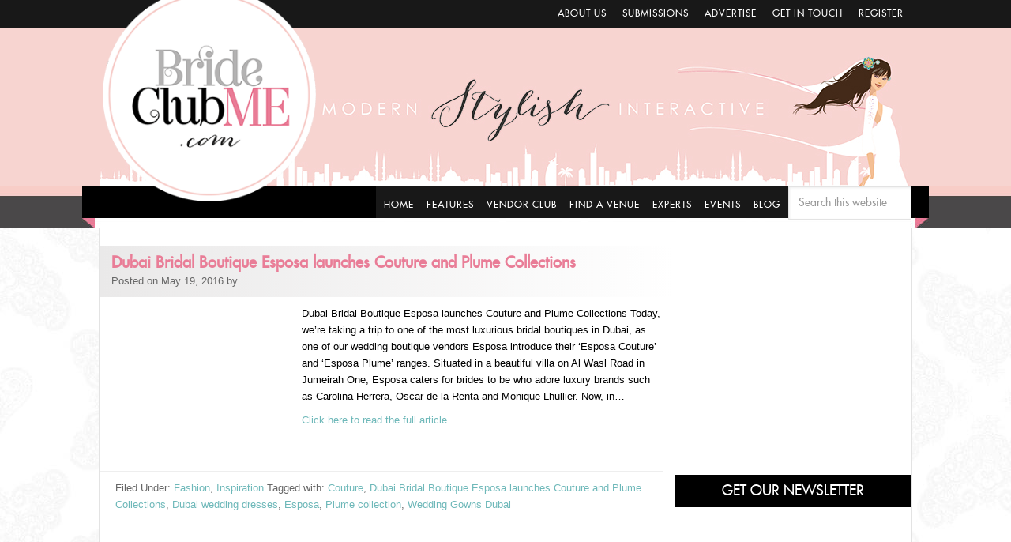

--- FILE ---
content_type: text/html; charset=UTF-8
request_url: https://brideclubme.com/tag/dubai-wedding-dresses/
body_size: 35556
content:
<!DOCTYPE html><html lang="en-US"><head ><meta charset="UTF-8" /><meta name="robots" content="noindex,noarchive,noodp,noydir" /><meta name="viewport" content="width=device-width, initial-scale=1" /> <script>var et_site_url='https://brideclubme.com';var et_post_id='0';function et_core_page_resource_fallback(a,b){"undefined"===typeof b&&(b=a.sheet.cssRules&&0===a.sheet.cssRules.length);b&&(a.onerror=null,a.onload=null,a.href?a.href=et_site_url+"/?et_core_page_resource="+a.id+et_post_id:a.src&&(a.src=et_site_url+"/?et_core_page_resource="+a.id+et_post_id))}</script><title>Dubai wedding dresses Archives - Bride Club Me</title><link rel="stylesheet" href="https://fonts.googleapis.com/css?family=Open%20Sans%3A400%2C700%7COpen%20Sans%20Condensed%3A300%2C700%7COswald%3A400%2C300%2C700&subset=" /><link rel="stylesheet" href="https://brideclubme.com/wp-content/cache/min/1/9266daebde1b330c2e0aec2a84f33f7f.css" data-minify="1" /><meta property="og:url" content="https://brideclubme.com/tag/dubai-wedding-dresses/" /><meta property="og:image" content="https://brideclubme.com/wp-content/uploads/2019/02/2016-05-19_0001.jpg" /><meta property="og:title" content="Dubai wedding dresses Archives - Bride Club Me" /><meta property="og:site_name" content="Bride Club Me" /><meta property="og:locale" content="en_US" /><meta property="og:type" content="object" /><meta name="twitter:card" content="summary_large_image" /><meta name="twitter:site" content="@brideclubme" /><meta name="twitter:image" content="https://brideclubme.com/wp-content/uploads/2019/02/2016-05-19_0001.jpg" /><meta name="twitter:title" content="Dubai wedding dresses Archives - Bride Club Me" /><meta name="twitter:domain" content="Bride Club Me" /><link rel='dns-prefetch' href='//fonts.googleapis.com' /><link rel='dns-prefetch' href='//use.fontawesome.com' /><link rel="alternate" type="application/rss+xml" title="Bride Club Me &raquo; Feed" href="https://brideclubme.com/feed/" /><link rel="alternate" type="application/rss+xml" title="Bride Club Me &raquo; Comments Feed" href="https://brideclubme.com/comments/feed/" /><link rel="alternate" type="text/calendar" title="Bride Club Me &raquo; iCal Feed" href="https://brideclubme.com/event-calendar/?ical=1" /><link rel="alternate" type="application/rss+xml" title="Bride Club Me &raquo; Dubai wedding dresses Tag Feed" href="https://brideclubme.com/tag/dubai-wedding-dresses/feed/" /><link rel="canonical" href="https://brideclubme.com/tag/dubai-wedding-dresses/" />  <script src="//www.googletagmanager.com/gtag/js?id=G-EW6L770KKD"  data-cfasync="false" data-wpfc-render="false" type="text/javascript" async></script> <script data-cfasync="false" data-wpfc-render="false" type="text/javascript">var mi_version = '8.16';
				var mi_track_user = true;
				var mi_no_track_reason = '';
				
								var disableStrs = [
										'ga-disable-G-EW6L770KKD',
														];

				/* Function to detect opted out users */
				function __gtagTrackerIsOptedOut() {
					for (var index = 0; index < disableStrs.length; index++) {
						if (document.cookie.indexOf(disableStrs[index] + '=true') > -1) {
							return true;
						}
					}

					return false;
				}

				/* Disable tracking if the opt-out cookie exists. */
				if (__gtagTrackerIsOptedOut()) {
					for (var index = 0; index < disableStrs.length; index++) {
						window[disableStrs[index]] = true;
					}
				}

				/* Opt-out function */
				function __gtagTrackerOptout() {
					for (var index = 0; index < disableStrs.length; index++) {
						document.cookie = disableStrs[index] + '=true; expires=Thu, 31 Dec 2099 23:59:59 UTC; path=/';
						window[disableStrs[index]] = true;
					}
				}

				if ('undefined' === typeof gaOptout) {
					function gaOptout() {
						__gtagTrackerOptout();
					}
				}
								window.dataLayer = window.dataLayer || [];

				window.MonsterInsightsDualTracker = {
					helpers: {},
					trackers: {},
				};
				if (mi_track_user) {
					function __gtagDataLayer() {
						dataLayer.push(arguments);
					}

					function __gtagTracker(type, name, parameters) {
						if (!parameters) {
							parameters = {};
						}

						if (parameters.send_to) {
							__gtagDataLayer.apply(null, arguments);
							return;
						}

						if (type === 'event') {
														parameters.send_to = monsterinsights_frontend.v4_id;
							var hookName = name;
							if (typeof parameters['event_category'] !== 'undefined') {
								hookName = parameters['event_category'] + ':' + name;
							}

							if (typeof MonsterInsightsDualTracker.trackers[hookName] !== 'undefined') {
								MonsterInsightsDualTracker.trackers[hookName](parameters);
							} else {
								__gtagDataLayer('event', name, parameters);
							}
							
													} else {
							__gtagDataLayer.apply(null, arguments);
						}
					}

					__gtagTracker('js', new Date());
					__gtagTracker('set', {
						'developer_id.dZGIzZG': true,
											});
										__gtagTracker('config', 'G-EW6L770KKD', {"forceSSL":"true","link_attribution":"true"} );
															window.gtag = __gtagTracker;										(function () {
						/* https://developers.google.com/analytics/devguides/collection/analyticsjs/ */
						/* ga and __gaTracker compatibility shim. */
						var noopfn = function () {
							return null;
						};
						var newtracker = function () {
							return new Tracker();
						};
						var Tracker = function () {
							return null;
						};
						var p = Tracker.prototype;
						p.get = noopfn;
						p.set = noopfn;
						p.send = function () {
							var args = Array.prototype.slice.call(arguments);
							args.unshift('send');
							__gaTracker.apply(null, args);
						};
						var __gaTracker = function () {
							var len = arguments.length;
							if (len === 0) {
								return;
							}
							var f = arguments[len - 1];
							if (typeof f !== 'object' || f === null || typeof f.hitCallback !== 'function') {
								if ('send' === arguments[0]) {
									var hitConverted, hitObject = false, action;
									if ('event' === arguments[1]) {
										if ('undefined' !== typeof arguments[3]) {
											hitObject = {
												'eventAction': arguments[3],
												'eventCategory': arguments[2],
												'eventLabel': arguments[4],
												'value': arguments[5] ? arguments[5] : 1,
											}
										}
									}
									if ('pageview' === arguments[1]) {
										if ('undefined' !== typeof arguments[2]) {
											hitObject = {
												'eventAction': 'page_view',
												'page_path': arguments[2],
											}
										}
									}
									if (typeof arguments[2] === 'object') {
										hitObject = arguments[2];
									}
									if (typeof arguments[5] === 'object') {
										Object.assign(hitObject, arguments[5]);
									}
									if ('undefined' !== typeof arguments[1].hitType) {
										hitObject = arguments[1];
										if ('pageview' === hitObject.hitType) {
											hitObject.eventAction = 'page_view';
										}
									}
									if (hitObject) {
										action = 'timing' === arguments[1].hitType ? 'timing_complete' : hitObject.eventAction;
										hitConverted = mapArgs(hitObject);
										__gtagTracker('event', action, hitConverted);
									}
								}
								return;
							}

							function mapArgs(args) {
								var arg, hit = {};
								var gaMap = {
									'eventCategory': 'event_category',
									'eventAction': 'event_action',
									'eventLabel': 'event_label',
									'eventValue': 'event_value',
									'nonInteraction': 'non_interaction',
									'timingCategory': 'event_category',
									'timingVar': 'name',
									'timingValue': 'value',
									'timingLabel': 'event_label',
									'page': 'page_path',
									'location': 'page_location',
									'title': 'page_title',
								};
								for (arg in args) {
																		if (!(!args.hasOwnProperty(arg) || !gaMap.hasOwnProperty(arg))) {
										hit[gaMap[arg]] = args[arg];
									} else {
										hit[arg] = args[arg];
									}
								}
								return hit;
							}

							try {
								f.hitCallback();
							} catch (ex) {
							}
						};
						__gaTracker.create = newtracker;
						__gaTracker.getByName = newtracker;
						__gaTracker.getAll = function () {
							return [];
						};
						__gaTracker.remove = noopfn;
						__gaTracker.loaded = true;
						window['__gaTracker'] = __gaTracker;
					})();
									} else {
										console.log("");
					(function () {
						function __gtagTracker() {
							return null;
						}

						window['__gtagTracker'] = __gtagTracker;
						window['gtag'] = __gtagTracker;
					})();
									}</script> 
<script id="bride-ready">window.advanced_ads_ready=function(e,a){a=a||"complete";var d=function(e){return"interactive"===a?"loading"!==e:"complete"===e};d(document.readyState)?e():document.addEventListener("readystatechange",(function(a){d(a.target.readyState)&&e()}),{once:"interactive"===a})},window.advanced_ads_ready_queue=window.advanced_ads_ready_queue||[];</script> <style type="text/css">img.wp-smiley,img.emoji{display:inline!important;border:none!important;box-shadow:none!important;height:1em!important;width:1em!important;margin:0 .07em!important;vertical-align:-0.1em!important;background:none!important;padding:0!important}</style><style id='view_editor_gutenberg_frontend_assets-inline-css' type='text/css'>.wpv-sort-list-dropdown.wpv-sort-list-dropdown-style-default>span.wpv-sort-list,.wpv-sort-list-dropdown.wpv-sort-list-dropdown-style-default .wpv-sort-list-item{border-color:#cdcdcd}.wpv-sort-list-dropdown.wpv-sort-list-dropdown-style-default .wpv-sort-list-item a{color:#444;background-color:#fff}.wpv-sort-list-dropdown.wpv-sort-list-dropdown-style-default a:hover,.wpv-sort-list-dropdown.wpv-sort-list-dropdown-style-default a:focus{color:#000;background-color:#eee}.wpv-sort-list-dropdown.wpv-sort-list-dropdown-style-default .wpv-sort-list-item.wpv-sort-list-current a{color:#000;background-color:#eee}.wpv-sort-list-dropdown.wpv-sort-list-dropdown-style-default>span.wpv-sort-list,.wpv-sort-list-dropdown.wpv-sort-list-dropdown-style-default .wpv-sort-list-item{border-color:#cdcdcd}.wpv-sort-list-dropdown.wpv-sort-list-dropdown-style-default .wpv-sort-list-item a{color:#444;background-color:#fff}.wpv-sort-list-dropdown.wpv-sort-list-dropdown-style-default a:hover,.wpv-sort-list-dropdown.wpv-sort-list-dropdown-style-default a:focus{color:#000;background-color:#eee}.wpv-sort-list-dropdown.wpv-sort-list-dropdown-style-default .wpv-sort-list-item.wpv-sort-list-current a{color:#000;background-color:#eee}.wpv-sort-list-dropdown.wpv-sort-list-dropdown-style-grey>span.wpv-sort-list,.wpv-sort-list-dropdown.wpv-sort-list-dropdown-style-grey .wpv-sort-list-item{border-color:#cdcdcd}.wpv-sort-list-dropdown.wpv-sort-list-dropdown-style-grey .wpv-sort-list-item a{color:#444;background-color:#eee}.wpv-sort-list-dropdown.wpv-sort-list-dropdown-style-grey a:hover,.wpv-sort-list-dropdown.wpv-sort-list-dropdown-style-grey a:focus{color:#000;background-color:#e5e5e5}.wpv-sort-list-dropdown.wpv-sort-list-dropdown-style-grey .wpv-sort-list-item.wpv-sort-list-current a{color:#000;background-color:#e5e5e5}.wpv-sort-list-dropdown.wpv-sort-list-dropdown-style-default>span.wpv-sort-list,.wpv-sort-list-dropdown.wpv-sort-list-dropdown-style-default .wpv-sort-list-item{border-color:#cdcdcd}.wpv-sort-list-dropdown.wpv-sort-list-dropdown-style-default .wpv-sort-list-item a{color:#444;background-color:#fff}.wpv-sort-list-dropdown.wpv-sort-list-dropdown-style-default a:hover,.wpv-sort-list-dropdown.wpv-sort-list-dropdown-style-default a:focus{color:#000;background-color:#eee}.wpv-sort-list-dropdown.wpv-sort-list-dropdown-style-default .wpv-sort-list-item.wpv-sort-list-current a{color:#000;background-color:#eee}.wpv-sort-list-dropdown.wpv-sort-list-dropdown-style-grey>span.wpv-sort-list,.wpv-sort-list-dropdown.wpv-sort-list-dropdown-style-grey .wpv-sort-list-item{border-color:#cdcdcd}.wpv-sort-list-dropdown.wpv-sort-list-dropdown-style-grey .wpv-sort-list-item a{color:#444;background-color:#eee}.wpv-sort-list-dropdown.wpv-sort-list-dropdown-style-grey a:hover,.wpv-sort-list-dropdown.wpv-sort-list-dropdown-style-grey a:focus{color:#000;background-color:#e5e5e5}.wpv-sort-list-dropdown.wpv-sort-list-dropdown-style-grey .wpv-sort-list-item.wpv-sort-list-current a{color:#000;background-color:#e5e5e5}.wpv-sort-list-dropdown.wpv-sort-list-dropdown-style-blue>span.wpv-sort-list,.wpv-sort-list-dropdown.wpv-sort-list-dropdown-style-blue .wpv-sort-list-item{border-color:#09c}.wpv-sort-list-dropdown.wpv-sort-list-dropdown-style-blue .wpv-sort-list-item a{color:#444;background-color:#cbddeb}.wpv-sort-list-dropdown.wpv-sort-list-dropdown-style-blue a:hover,.wpv-sort-list-dropdown.wpv-sort-list-dropdown-style-blue a:focus{color:#000;background-color:#95bedd}.wpv-sort-list-dropdown.wpv-sort-list-dropdown-style-blue .wpv-sort-list-item.wpv-sort-list-current a{color:#000;background-color:#95bedd}</style><style id='crp-style-rounded-thumbs-inline-css' type='text/css'>.crp_related a{width:150px;height:150px;text-decoration:none}.crp_related img{max-width:150px;margin:auto}.crp_related .crp_title{width:100%}</style><link rel='stylesheet' id='responsive-menu-pro-font-awesome-css'  href='https://use.fontawesome.com/releases/v5.2.0/css/all.css' type='text/css' media='all' /><style id='gforms_stylespro_css-inline-css' type='text/css'>.gf_stylespro.sp_inherit input,.gf_stylespro.sp_inherit select,.gf_stylespro.sp_inherit textarea,.gf_stylespro.sp_inherit .ginput_total,.gf_stylespro.sp_inherit .ginput_product_price,.gf_stylespro.sp_inherit .ginput_shipping_price,.sp_inherit .gfsp_icon,.gf_stylespro.sp_inherit input[type=checkbox]:not(old)+label,.gf_stylespro.sp_inherit input[type=radio]:not(old)+label,.gf_stylespro.sp_inherit .ginput_container{color:inherit}.gf_stylespro.sp_inherit *::-webkit-input-placeholder{color:rgba(NaN,NaN,NaN,.47)}.gf_stylespro.sp_inherit *:-moz-placeholder{;color:rgba(NaN,NaN,NaN,.47)}.gf_stylespro.sp_inherit *::-moz-placeholder{;color:rgba(NaN,NaN,NaN,.47)}.gf_stylespro.sp_inherit *:-ms-input-placeholder{;color:rgba(NaN,NaN,NaN,.47)}.gf_stylespro.sp_inherit placeholder,.gf_stylespro.sp_inherit .gf_placeholder{color:rgba(NaN,NaN,NaN,.47)}.gf_stylespro.sp_inherit{color:inherit}.gf_stylespro.sp_inherit .button,.gf_stylespro.sp_inherit .gfield_label{color:inherit}.gf_stylespro.sp_inherit .ginput_complex label{color:inherit}.sp_inherit .gfield_description,.gf_stylespro.sp_inherit .ginput_counter{color:inherit}.gf_stylespro.sp_inherit .gfield{margin-bottom:1em}.gf_stylespro.sp_inherit input,.gf_stylespro.sp_inherit select,.gf_stylespro.sp_inherit textarea,.gf_stylespro.sp_inherit .ginput_total,.gf_stylespro.sp_inherit .ginput_product_price,.gf_stylespro.sp_inherit .ginput_shipping_price,.sp_inherit .gfsp_icon,.gf_stylespro.sp_inherit input[type=checkbox]:not(old)+label,.gf_stylespro.sp_inherit input[type=radio]:not(old)+label,.gf_stylespro.sp_inherit .ginput_container{color:inherit}.gf_stylespro.sp_inherit *::-webkit-input-placeholder{color:rgba(NaN,NaN,NaN,.47)}.gf_stylespro.sp_inherit *:-moz-placeholder{;color:rgba(NaN,NaN,NaN,.47)}.gf_stylespro.sp_inherit *::-moz-placeholder{;color:rgba(NaN,NaN,NaN,.47)}.gf_stylespro.sp_inherit *:-ms-input-placeholder{;color:rgba(NaN,NaN,NaN,.47)}.gf_stylespro.sp_inherit placeholder,.gf_stylespro.sp_inherit .gf_placeholder{color:rgba(NaN,NaN,NaN,.47)}.gf_stylespro.sp_inherit{color:inherit}.gf_stylespro.sp_inherit .button,.gf_stylespro.sp_inherit .gfield_label{color:inherit}.gf_stylespro.sp_inherit .ginput_complex label{color:inherit}.sp_inherit .gfield_description,.gf_stylespro.sp_inherit .ginput_counter{color:inherit}.gf_stylespro.sp_inherit .gfield{margin-bottom:1em}.gf_stylespro.sp_inherit input,.gf_stylespro.sp_inherit select,.gf_stylespro.sp_inherit textarea,.gf_stylespro.sp_inherit .ginput_total,.gf_stylespro.sp_inherit .ginput_product_price,.gf_stylespro.sp_inherit .ginput_shipping_price,.sp_inherit .gfsp_icon,.gf_stylespro.sp_inherit input[type=checkbox]:not(old)+label,.gf_stylespro.sp_inherit input[type=radio]:not(old)+label,.gf_stylespro.sp_inherit .ginput_container{color:inherit}.gf_stylespro.sp_inherit *::-webkit-input-placeholder{color:rgba(NaN,NaN,NaN,.47)}.gf_stylespro.sp_inherit *:-moz-placeholder{;color:rgba(NaN,NaN,NaN,.47)}.gf_stylespro.sp_inherit *::-moz-placeholder{;color:rgba(NaN,NaN,NaN,.47)}.gf_stylespro.sp_inherit *:-ms-input-placeholder{;color:rgba(NaN,NaN,NaN,.47)}.gf_stylespro.sp_inherit placeholder,.gf_stylespro.sp_inherit .gf_placeholder{color:rgba(NaN,NaN,NaN,.47)}.gf_stylespro.sp_inherit{color:inherit}.gf_stylespro.sp_inherit .button,.gf_stylespro.sp_inherit .gfield_label{color:inherit}.gf_stylespro.sp_inherit .ginput_complex label{color:inherit}.sp_inherit .gfield_description,.gf_stylespro.sp_inherit .ginput_counter{color:inherit}.gf_stylespro.sp_inherit .gfield{margin-bottom:1em}.gf_stylespro.sp_inherit input,.gf_stylespro.sp_inherit select,.gf_stylespro.sp_inherit textarea,.gf_stylespro.sp_inherit .ginput_total,.gf_stylespro.sp_inherit .ginput_product_price,.gf_stylespro.sp_inherit .ginput_shipping_price,.sp_inherit .gfsp_icon,.gf_stylespro.sp_inherit input[type=checkbox]:not(old)+label,.gf_stylespro.sp_inherit input[type=radio]:not(old)+label,.gf_stylespro.sp_inherit .ginput_container{color:inherit}.gf_stylespro.sp_inherit *::-webkit-input-placeholder{color:rgba(NaN,NaN,NaN,.47)}.gf_stylespro.sp_inherit *:-moz-placeholder{;color:rgba(NaN,NaN,NaN,.47)}.gf_stylespro.sp_inherit *::-moz-placeholder{;color:rgba(NaN,NaN,NaN,.47)}.gf_stylespro.sp_inherit *:-ms-input-placeholder{;color:rgba(NaN,NaN,NaN,.47)}.gf_stylespro.sp_inherit placeholder,.gf_stylespro.sp_inherit .gf_placeholder{color:rgba(NaN,NaN,NaN,.47)}.gf_stylespro.sp_inherit{color:inherit}.gf_stylespro.sp_inherit .button,.gf_stylespro.sp_inherit .gfield_label{color:inherit}.gf_stylespro.sp_inherit .ginput_complex label{color:inherit}.sp_inherit .gfield_description,.gf_stylespro.sp_inherit .ginput_counter{color:inherit}.gf_stylespro.sp_inherit .gfield{margin-bottom:1em}.gf_stylespro.sp_inherit input,.gf_stylespro.sp_inherit select,.gf_stylespro.sp_inherit textarea,.gf_stylespro.sp_inherit .ginput_total,.gf_stylespro.sp_inherit .ginput_product_price,.gf_stylespro.sp_inherit .ginput_shipping_price,.sp_inherit .gfsp_icon,.gf_stylespro.sp_inherit input[type=checkbox]:not(old)+label,.gf_stylespro.sp_inherit input[type=radio]:not(old)+label,.gf_stylespro.sp_inherit .ginput_container{color:inherit}.gf_stylespro.sp_inherit *::-webkit-input-placeholder{color:rgba(NaN,NaN,NaN,.47)}.gf_stylespro.sp_inherit *:-moz-placeholder{;color:rgba(NaN,NaN,NaN,.47)}.gf_stylespro.sp_inherit *::-moz-placeholder{;color:rgba(NaN,NaN,NaN,.47)}.gf_stylespro.sp_inherit *:-ms-input-placeholder{;color:rgba(NaN,NaN,NaN,.47)}.gf_stylespro.sp_inherit placeholder,.gf_stylespro.sp_inherit .gf_placeholder{color:rgba(NaN,NaN,NaN,.47)}.gf_stylespro.sp_inherit{color:inherit}.gf_stylespro.sp_inherit .button,.gf_stylespro.sp_inherit .gfield_label{color:inherit}.gf_stylespro.sp_inherit .ginput_complex label{color:inherit}.sp_inherit .gfield_description,.gf_stylespro.sp_inherit .ginput_counter{color:inherit}.gf_stylespro.sp_inherit .gfield{margin-bottom:1em}.gf_stylespro.sp_inherit input,.gf_stylespro.sp_inherit select,.gf_stylespro.sp_inherit textarea,.gf_stylespro.sp_inherit .ginput_total,.gf_stylespro.sp_inherit .ginput_product_price,.gf_stylespro.sp_inherit .ginput_shipping_price,.sp_inherit .gfsp_icon,.gf_stylespro.sp_inherit input[type=checkbox]:not(old)+label,.gf_stylespro.sp_inherit input[type=radio]:not(old)+label,.gf_stylespro.sp_inherit .ginput_container{color:inherit}.gf_stylespro.sp_inherit *::-webkit-input-placeholder{color:rgba(NaN,NaN,NaN,.47)}.gf_stylespro.sp_inherit *:-moz-placeholder{;color:rgba(NaN,NaN,NaN,.47)}.gf_stylespro.sp_inherit *::-moz-placeholder{;color:rgba(NaN,NaN,NaN,.47)}.gf_stylespro.sp_inherit *:-ms-input-placeholder{;color:rgba(NaN,NaN,NaN,.47)}.gf_stylespro.sp_inherit placeholder,.gf_stylespro.sp_inherit .gf_placeholder{color:rgba(NaN,NaN,NaN,.47)}.gf_stylespro.sp_inherit{color:inherit}.gf_stylespro.sp_inherit .button,.gf_stylespro.sp_inherit .gfield_label{color:inherit}.gf_stylespro.sp_inherit .ginput_complex label{color:inherit}.sp_inherit .gfield_description,.gf_stylespro.sp_inherit .ginput_counter{color:inherit}.gf_stylespro.sp_inherit .gfield{margin-bottom:1em}</style> <script type='text/javascript' src='https://brideclubme.com/wp-content/cache/busting/1/wp-content/plugins/cred-frontend-editor/vendor/toolset/common-es/public/toolset-common-es-frontend-165000.js'></script> <script type='text/javascript' src='https://brideclubme.com/wp-content/cache/busting/1/wp-content/plugins/google-analytics-for-wordpress/assets/js/frontend-gtag.min-8.16.js'></script> <script data-cfasync="false" data-wpfc-render="false" type="text/javascript" id='monsterinsights-frontend-script-js-extra'>/* <![CDATA[ */ var monsterinsights_frontend = {"js_events_tracking":"true","download_extensions":"doc,pdf,ppt,zip,xls,docx,pptx,xlsx","inbound_paths":"[{\"path\":\"\\\/go\\\/\",\"label\":\"affiliate\"},{\"path\":\"\\\/recommend\\\/\",\"label\":\"affiliate\"}]","home_url":"https:\/\/brideclubme.com","hash_tracking":"false","ua":"","v4_id":"G-EW6L770KKD"}; /* ]]> */</script> <script type='text/javascript' src='https://brideclubme.com/wp-content/cache/busting/1/wp-includes/js/jquery/jquery-1.12.4.js'></script> <script type='text/javascript' src='https://brideclubme.com/wp-content/cache/busting/1/wp-includes/js/jquery/jquery-migrate.min-1.4.1.js'></script> <script type='text/javascript' src='https://brideclubme.com/wp-content/cache/busting/1/wp-content/plugins/fancybox-for-wordpress/assets/js/jquery.fancybox-1.3.4.js'></script> <script type='text/javascript' src='https://brideclubme.com/wp-content/cache/busting/1/wp-content/plugins/shortcode-gallery-for-matterport-showcase/magnific.min-a214b29d8d37fb6f60f95a7de27c7c40.js'></script> <script type='text/javascript' src='https://brideclubme.com/wp-content/plugins/shortcode-gallery-for-matterport-showcase/wp-matterport.js?v=1.9.6&#038;ver=a214b29d8d37fb6f60f95a7de27c7c40'></script> <!--[if lt IE 9]> <script type='text/javascript' src='https://brideclubme.com/wp-content/themes/genesis/lib/js/html5shiv.min.js?ver=3.7.3'></script> <![endif]--> <script type='text/javascript' src='https://brideclubme.com/wp-content/cache/busting/1/wp-includes/js/jquery/ui/core.min-1.11.4.js'></script> <script src='https://brideclubme.com/wp-content/plugins/the-events-calendar/common/src/resources/js/underscore-before.js'></script> <script type='text/javascript' src='https://brideclubme.com/wp-content/cache/busting/1/wp-includes/js/underscore.min-1.8.3.js'></script> <script src='https://brideclubme.com/wp-content/plugins/the-events-calendar/common/src/resources/js/underscore-after.js'></script> <script type='text/javascript' src='https://brideclubme.com/wp-content/cache/busting/1/wp-includes/js/jquery/suggest.min-1.1-20110113.js'></script> <script type='text/javascript' src='https://brideclubme.com/wp-content/plugins/responsive-menu-pro/public/js/jquery.touchSwipe.min.js'></script> <script type='text/javascript' src='https://brideclubme.com/wp-content/plugins/responsive-menu-pro/public/js/noscroll.js'></script> <script type='text/javascript' src='https://brideclubme.com/wp-content/cache/busting/1/wp-content/plugins/gravityforms/js/jquery.json.min-2.3.3.9.js'></script> <script type='text/javascript' src='https://brideclubme.com/wp-content/cache/busting/1/wp-content/plugins/gravityforms/js/gravityforms.min-2.3.3.9.js'></script> <script type='text/javascript' src='https://brideclubme.com/wp-content/cache/busting/1/wp-content/plugins/gravityforms/js/conditional_logic.min-2.3.3.9.js'></script> <script type='text/javascript' src='https://brideclubme.com/wp-content/cache/busting/1/wp-content/plugins/gravityforms/js/placeholders.jquery.min-2.3.3.9.js'></script> <script type='text/javascript' src='https://brideclubme.com/wp-content/cache/busting/1/wp-includes/js/jquery/ui/position.min-1.11.4.js'></script> <script type='text/javascript' src='https://brideclubme.com/wp-content/cache/busting/1/wp-includes/js/jquery/jquery.form.min-4.2.1.js'></script> <script type='text/javascript' src='https://brideclubme.com/wp-content/cache/busting/1/wp-includes/js/wp-a11y.min-a214b29d8d37fb6f60f95a7de27c7c40.js'></script> <script type='text/javascript'>/* <![CDATA[ */ var wpLinkL10n = {"title":"Insert\/edit link","update":"Update","save":"Add Link","noTitle":"(no title)","noMatchesFound":"No results found.","linkSelected":"Link selected.","linkInserted":"Link inserted."}; /* ]]> */</script> <script type='text/javascript' src='https://brideclubme.com/wp-content/cache/busting/1/wp-includes/js/wplink.min-a214b29d8d37fb6f60f95a7de27c7c40.js'></script> <script type='text/javascript' src='https://brideclubme.com/wp-content/cache/busting/1/wp-content/plugins/cred-frontend-editor/vendor/toolset/toolset-common/res/lib/toolset-event-manager/toolset-event-manager.min-1.0.js'></script> <script type='text/javascript' src='https://brideclubme.com/wp-content/cache/busting/1/wp-includes/js/backbone.min-1.2.3.js'></script> <script type='text/javascript' src='https://brideclubme.com/wp-content/cache/busting/1/wp-includes/js/jquery/ui/widget.min-1.11.4.js'></script> <script type='text/javascript' src='https://brideclubme.com/wp-content/cache/busting/1/wp-includes/js/jquery/ui/mouse.min-1.11.4.js'></script> <script type='text/javascript' src='https://brideclubme.com/wp-content/cache/busting/1/wp-includes/js/jquery/ui/resizable.min-1.11.4.js'></script> <script type='text/javascript' src='https://brideclubme.com/wp-content/cache/busting/1/wp-includes/js/jquery/ui/draggable.min-1.11.4.js'></script> <script type='text/javascript' src='https://brideclubme.com/wp-content/cache/busting/1/wp-includes/js/jquery/ui/button.min-1.11.4.js'></script> <script type='text/javascript' src='https://brideclubme.com/wp-content/cache/busting/1/wp-includes/js/jquery/ui/dialog.min-1.11.4.js'></script> <script type='text/javascript'>/* <![CDATA[ */ var toolset_utils_texts = {"wpv_dont_show_it_again":"Got it! Don't show this message again","wpv_close":"Close"};
var toolset_utils_texts = {"wpv_dont_show_it_again":"Got it! Don't show this message again","wpv_close":"Close"}; /* ]]> */</script> <script type='text/javascript' src='https://brideclubme.com/wp-content/cache/busting/1/wp-content/plugins/cred-frontend-editor/vendor/toolset/toolset-common/utility/js/utils-1.2.2.js'></script> <script type='text/javascript'>/* <![CDATA[ */ var cred_frontend_i18n = {"ajaxurl":"https:\/\/brideclubme.com\/wp-admin\/admin-ajax.php","lang":"","currentGet":[],"spinner":"https:\/\/brideclubme.com\/wp-content\/plugins\/cred-frontend-editor\/public\/img\/spinners\/spinner-5.svg","submit":{"action":"cred_submit_form","nonce":"5cd97a8760","spinner":"https:\/\/brideclubme.com\/wp-admin\/images\/wpspin_light-2x.gif"},"deletePost":{"action":"cred_delete_post","nonce":"3f12cd61fe","messages":{"error":"Something went wrong, please reload the page and try again."}}}; /* ]]> */</script> <script type='text/javascript' src='https://brideclubme.com/wp-content/cache/busting/1/wp-content/plugins/cred-frontend-editor/public/js/frontend-2.6.15.js'></script> <link rel='https://api.w.org/' href='https://brideclubme.com/wp-json/' /><link rel="EditURI" type="application/rsd+xml" title="RSD" href="https://brideclubme.com/xmlrpc.php?rsd" /><style type="text/css">div.fancybox-caption{display:none!important}img.fancybox-image{border-width:10px;border-color:#FFF;border-style:solid;height:auto}div.fancybox-bg{background-color:rgba(102,102,102,.8);opacity:1!important}div.fancybox-content{border-color:#FFF}div#fancybox-title{background-color:#FFF}div.fancybox-content{background-color:#FFF}div#fancybox-title-inside{color:#333}div.fancybox-caption p.caption-title{display:inline-block}div.fancybox-caption p.caption-title{font-size:14px}div.fancybox-caption p.caption-title{color:#333}div.fancybox-caption{color:#333}div.fancybox-caption p.caption-title{background:#fff;width:auto;padding:10px 30px}</style><script type="text/javascript">jQuery(function(){

		jQuery.fn.getTitle = function() { // Copy the title of every IMG tag and add it to its parent A so that fancybox can show titles
			var arr = jQuery("a[data-fancybox]");
									jQuery.each(arr, function() {
										var title = jQuery(this).children("img").attr("title");
										 var caption = jQuery(this).next("figcaption").html();
                                        if(caption && title){jQuery(this).attr("title",title+" " + caption)}else if(title){ jQuery(this).attr("title",title);}else if(caption){jQuery(this).attr("title",caption);}
									});			}

		// Supported file extensions

                var thumbnails = jQuery("a:has(img)").not(".nolightbox").not('.envira-gallery-link').not('.ngg-simplelightbox').filter(function () {
            return /\.(jpe?g|png|gif|mp4|webp|bmp|pdf)(\?[^/]*)*$/i.test(jQuery(this).attr('href'))
        });
        

		// Add data-type iframe for links that are not images or videos.
        var iframeLinks = jQuery('.fancyboxforwp').filter( function() { return ! /\.(jpe?g|png|gif|mp4|webp|bmp|pdf)(\?[^/]*)*$/i.test(jQuery(this).attr('href')) }).filter( function() { return ! /vimeo|youtube/i.test(jQuery(this).attr('href')) });
        iframeLinks.attr({ "data-type" : "iframe" }).getTitle();

		
			// Gallery type BY POST and on post or page (so only one post or page is visible)
						// Gallery by post
			var posts = jQuery(".post");
			posts.each(function() {
				jQuery(this).find(thumbnails).addClass("fancyboxforwp").attr("data-fancybox","gallery"+posts.index(this)).attr("rel","fancybox"+posts.index(this)).getTitle();

                jQuery(this).find(iframeLinks).attr({ "data-fancybox":"gallery"+posts.index(this) }).attr("rel","fancybox"+posts.index(this)).getTitle();

			});

			
		// Gallery type ALL
		


		// Call fancybox and apply it on any link with a rel atribute that starts with "fancybox", with the options set on the admin panel
		jQuery("a.fancyboxforwp").fancyboxforwp({
			loop: true,
			smallBtn: true,
			zoomOpacity: "auto",
			animationEffect: "fade",
			animationDuration: 500,
			transitionEffect: "fade",
			transitionDuration : "300",
			overlayShow: true,
			overlayOpacity: "0.8",
			titleShow: true,
			titlePosition: "inside",
			keyboard: true,
			showCloseButton: true,
			arrows: true,
			clickContent: "close",
            clickSlide: "close",
			wheel: false,
			toolbar: true,
			preventCaptionOverlap: true,
			onInit: function() { },			onDeactivate: function() { },			beforeClose: function() { },			afterShow: function() { },			afterClose: function() { },			caption : function( instance, item ) {var testing = jQuery(this).context.title;var caption = jQuery(this).data('caption') || '';if ( item.type === 'image' && testing.length ) {caption = (caption.length ? caption + '<br />' : '') + '<p class="caption-title">'+testing+'</p>' ;}return caption;},
			afterLoad : function( instance, current ) {current.$content.append('<div class=\"fancybox-custom-caption\" style=\" position: absolute;left:0;right:0;color:#000;padding-top:10px;bottom:-50px;margin:0 auto;text-align:center; \">' + current.opts.caption + '</div>');},
					});
		
	})</script> <style type="text/css">.enews .screenread{height:1px;left:-1000em;overflow:hidden;position:absolute;top:-1000em;width:1px}</style><script type="application/ld+json">{"@context":"https:\/\/schema.org","@type":"organization","name":"Bride Club ME","url":"https:\/\/brideclubme.com","logo":{"@type":"ImageObject","url":"https:\/\/brideclubme.com\/wp-content\/uploads\/2018\/10\/BCME_Badge_Logo_White_WEB.png","width":422,"height":422},"sameAs":["https:\/\/www.facebook.com\/TheGccBrideClub\/","https:\/\/twitter.com\/brideclubme","https:\/\/twitter.com\/brideclubme","https:\/\/www.youtube.com\/channel\/UC1uUWi7yybTMcXUvViU_eZg","https:\/\/www.linkedin.com\/company\/3526641\/","https:\/\/www.pinterest.com\/brideclubme\/"]}</script><script type="application/ld+json">{"@context":"https:\/\/schema.org","@graph":[{"@context":"https:\/\/schema.org","@type":"SiteNavigationElement","id":"site-navigation","name":"Home","url":"https:\/\/brideclubme.com\/"},{"@context":"https:\/\/schema.org","@type":"SiteNavigationElement","id":"site-navigation","name":"Features","url":"\/articles"},{"@context":"https:\/\/schema.org","@type":"SiteNavigationElement","id":"site-navigation","name":"Real Weddings","url":"https:\/\/brideclubme.com\/articles-for\/real-weddings\/"},{"@context":"https:\/\/schema.org","@type":"SiteNavigationElement","id":"site-navigation","name":"Arabic","url":"https:\/\/brideclubme.com\/articles-for\/real-weddings\/arabic\/"},{"@context":"https:\/\/schema.org","@type":"SiteNavigationElement","id":"site-navigation","name":"Asian","url":"https:\/\/brideclubme.com\/articles-for\/real-weddings\/asian\/"},{"@context":"https:\/\/schema.org","@type":"SiteNavigationElement","id":"site-navigation","name":"Western","url":"https:\/\/brideclubme.com\/articles-for\/real-weddings\/western\/"},{"@context":"https:\/\/schema.org","@type":"SiteNavigationElement","id":"site-navigation","name":"Nigerian","url":"https:\/\/brideclubme.com\/articles-for\/real-weddings\/nigerian\/"},{"@context":"https:\/\/schema.org","@type":"SiteNavigationElement","id":"site-navigation","name":"Engagement Shoots","url":"https:\/\/brideclubme.com\/articles-for\/real-weddings\/engagement-shoots\/"},{"@context":"https:\/\/schema.org","@type":"SiteNavigationElement","id":"site-navigation","name":"Styled Shoots","url":"https:\/\/brideclubme.com\/articles-for\/real-weddings\/styled-shoots\/"},{"@context":"https:\/\/schema.org","@type":"SiteNavigationElement","id":"site-navigation","name":"Inspiration","url":"https:\/\/brideclubme.com\/articles-for\/inspiration\/"},{"@context":"https:\/\/schema.org","@type":"SiteNavigationElement","id":"site-navigation","name":"Beauty","url":"https:\/\/brideclubme.com\/articles-for\/beauty\/"},{"@context":"https:\/\/schema.org","@type":"SiteNavigationElement","id":"site-navigation","name":"DIY","url":"https:\/\/brideclubme.com\/articles-for\/diy\/"},{"@context":"https:\/\/schema.org","@type":"SiteNavigationElement","id":"site-navigation","name":"Fashion","url":"https:\/\/brideclubme.com\/articles-for\/fashion\/"},{"@context":"https:\/\/schema.org","@type":"SiteNavigationElement","id":"site-navigation","name":"Honeymoons","url":"https:\/\/brideclubme.com\/articles-for\/honeymoons\/"},{"@context":"https:\/\/schema.org","@type":"SiteNavigationElement","id":"site-navigation","name":"Tips & Advice","url":"https:\/\/brideclubme.com\/articles-for\/tips-advice\/"},{"@context":"https:\/\/schema.org","@type":"SiteNavigationElement","id":"site-navigation","name":"Covid-19","url":"https:\/\/brideclubme.com\/articles-for\/covid-19\/"},{"@context":"https:\/\/schema.org","@type":"SiteNavigationElement","id":"site-navigation","name":"Reviews","url":"https:\/\/brideclubme.com\/articles-for\/reviews\/"},{"@context":"https:\/\/schema.org","@type":"SiteNavigationElement","id":"site-navigation","name":"Vendor Club","url":"https:\/\/brideclubme.com\/vendors\/"},{"@context":"https:\/\/schema.org","@type":"SiteNavigationElement","id":"site-navigation","name":"UAE Vendors","url":"\/vendors\/"},{"@context":"https:\/\/schema.org","@type":"SiteNavigationElement","id":"site-navigation","name":"Wedding Venues","url":"\/vendor-category\/wedding-venues\/"},{"@context":"https:\/\/schema.org","@type":"SiteNavigationElement","id":"site-navigation","name":"Wedding Planners","url":"\/vendor-category\/wedding-planners-event-mgmt"},{"@context":"https:\/\/schema.org","@type":"SiteNavigationElement","id":"site-navigation","name":"Bridal Beauty","url":"\/vendor-category\/bridal-beauty"},{"@context":"https:\/\/schema.org","@type":"SiteNavigationElement","id":"site-navigation","name":"Florists","url":"\/vendor-category\/wedding-flowers"},{"@context":"https:\/\/schema.org","@type":"SiteNavigationElement","id":"site-navigation","name":"Videography","url":"\/vendor-category\/videography"},{"@context":"https:\/\/schema.org","@type":"SiteNavigationElement","id":"site-navigation","name":"Wedding Photographers","url":"\/vendor-category\/photography"},{"@context":"https:\/\/schema.org","@type":"SiteNavigationElement","id":"site-navigation","name":"View All","url":"\/vendors\/"},{"@context":"https:\/\/schema.org","@type":"SiteNavigationElement","id":"site-navigation","name":"Destination Vendors","url":"https:\/\/brideclubme.com\/destination-vendors\/"},{"@context":"https:\/\/schema.org","@type":"SiteNavigationElement","id":"site-navigation","name":"Find A Venue","url":"\/vendor-category\/wedding-venues\/"},{"@context":"https:\/\/schema.org","@type":"SiteNavigationElement","id":"site-navigation","name":"Experts","url":"https:\/\/brideclubme.com\/q-and-a-ask-the-experts\/"},{"@context":"https:\/\/schema.org","@type":"SiteNavigationElement","id":"site-navigation","name":"Events","url":"https:\/\/brideclubme.com\/event-calendar\/"},{"@context":"https:\/\/schema.org","@type":"SiteNavigationElement","id":"site-navigation","name":"Blog","url":"\/our-news\/general\/"},{"@context":"https:\/\/schema.org","@type":"SiteNavigationElement","id":"site-navigation","name":"Behind the Scenes","url":"https:\/\/brideclubme.com\/our-news\/behind-the-scenes\/"},{"@context":"https:\/\/schema.org","@type":"SiteNavigationElement","id":"site-navigation","name":"Competitions","url":"https:\/\/brideclubme.com\/our-news\/competitions\/"},{"@context":"https:\/\/schema.org","@type":"SiteNavigationElement","id":"site-navigation","name":"Wedding News","url":"https:\/\/brideclubme.com\/our-news\/wedding-news-and-celebrity-gossip\/"},{"@context":"https:\/\/schema.org","@type":"SiteNavigationElement","id":"site-navigation","name":"In the Press","url":"https:\/\/brideclubme.com\/our-news\/in-the-press\/"},{"@context":"https:\/\/schema.org","@type":"SiteNavigationElement","id":"site-navigation","name":"Baby Club ME","url":"https:\/\/brideclubme.com\/our-news\/baby-club-me-our-founders-baby-journey\/"}]}</script><script type="application/ld+json">{"@context":"https:\/\/schema.org","@type":"WebSite","name":"Bride Club ME","url":"https:\/\/brideclubme.com","potentialAction":[{"@type":"SearchAction","target":"https:\/\/brideclubme.com\/?s={search_term_string}","query-input":"required name=search_term_string"}]}</script><script type="application/ld+json">{"@context":"https:\/\/schema.org","@type":"BreadcrumbList","itemListElement":[{"@type":"ListItem","position":1,"item":{"@id":"https:\/\/brideclubme.com\/","name":"Home"}},{"@type":"ListItem","position":2,"item":{"@id":"http:\/\/brideclubme.com\/tag\/dubai-wedding-dresses\/","name":"Dubai wedding dresses"}}]}</script><meta name="tec-api-version" content="v1"><meta name="tec-api-origin" content="https://brideclubme.com"><link rel="https://theeventscalendar.com/" href="https://brideclubme.com/wp-json/tribe/events/v1/events/?tags=dubai-wedding-dresses" /><style type="text/css" id="et-social-custom-css">.et_monarch .et_social_sidebar_networks li,.et_monarch .et_social_mobile li{background:#ed8f9e}.et_monarch .et_social_sidebar_networks .et_social_icons_container li:hover,.et_monarch .et_social_mobile .et_social_icons_container li:hover{background:#ed768a!important}.et_social_sidebar_border li{border-color:#ed768a!important}.et_monarch .widget_monarchwidget .et_social_networks ul li,.et_monarch .widget_monarchwidget.et_social_circle li i{background:#ed8f9e!important}.et_monarch .widget_monarchwidget.et_social_rounded .et_social_icons_container li:hover,.et_monarch .widget_monarchwidget.et_social_rectangle .et_social_icons_container li:hover,.et_monarch .widget_monarchwidget.et_social_circle .et_social_icons_container li:hover i.et_social_icon{background:#ed8f9e!important}.et_monarch .widget_monarchwidget .et_social_icons_container li:hover .et_social_icon,.et_monarch .widget_monarchwidget.et_social_networks .et_social_icons_container li:hover .et_social_network_label,.et_monarch .widget_monarchwidget .et_social_icons_container li:hover .et_social_sidebar_count{color:#6896a0!important}.et_monarch .et_social_simple li a,.et_monarch .et_social_media_wrapper .et_social_top.et_social_simple li .et_social_share,.et_monarch .et_social_top.et_social_circle li a{padding:20px 0 20px 0px!important}.et_monarch .et_social_networks .et_social_icon,.et_monarch .et_social_networks .et_social_icon:before,.et_monarch .et_social_networks .et_social_icon:after{font-size:30px}.et_monarch .widget_monarchwidget .et_social_networks ul li,.et_monarch .widget_monarchwidget.et_social_circle li i{background:#ed8f9e!important}.et_monarch .et_social_networks{background:#ed8f9e!important}</style><link rel="icon" href="https://brideclubme.com/wp-content/themes/Bride-Club-ME-New-Theme/images/favicon.ico" /><link rel="pingback" href="https://brideclubme.com/xmlrpc.php" /> <script type='text/javascript'>!function(f,b,e,v,n,t,s){if(f.fbq)return;n=f.fbq=function(){n.callMethod?
n.callMethod.apply(n,arguments):n.queue.push(arguments)};if(!f._fbq)f._fbq=n;
n.push=n;n.loaded=!0;n.version='2.0';n.queue=[];t=b.createElement(e);t.async=!0;
t.src=v;s=b.getElementsByTagName(e)[0];s.parentNode.insertBefore(t,s)}(window,
document,'script','https://connect.facebook.net/en_US/fbevents.js');</script>  <script type='text/javascript'>fbq('init', '1286560174824462', [], {
    "agent": "wordpress-5.1.16-1.7.25"
});</script><script type='text/javascript'>fbq('track', 'PageView', []);</script>  <noscript> <img height="1" width="1" style="display:none" alt="fbpx"
src="https://www.facebook.com/tr?id=1286560174824462&ev=PageView&noscript=1" /> </noscript>  <script>window.addEventListener("load",function(){ var c={script:false,link:false}; function ls(s) { if(!['script','link'].includes(s)||c[s]){return;}c[s]=true; var d=document,f=d.getElementsByTagName(s)[0],j=d.createElement(s); if(s==='script'){j.async=true;j.src='https://brideclubme.com/wp-content/plugins/wp-views/vendor/toolset/blocks/public/js/frontend.js?v=1.6.5';}else{ j.rel='stylesheet';j.href='https://brideclubme.com/wp-content/plugins/wp-views/vendor/toolset/blocks/public/css/style.css?v=1.6.5';} f.parentNode.insertBefore(j, f); }; function ex(){ls('script');ls('link')} window.addEventListener("scroll", ex, {once: true}); if (('IntersectionObserver' in window) && ('IntersectionObserverEntry' in window) && ('intersectionRatio' in window.IntersectionObserverEntry.prototype)) { var i = 0, fb = document.querySelectorAll("[class^='tb-']"), o = new IntersectionObserver(es => { es.forEach(e => { o.unobserve(e.target); if (e.intersectionRatio > 0) { ex();o.disconnect();}else{ i++;if(fb.length>i){o.observe(fb[i])}} }) }); if (fb.length) { o.observe(fb[i]) } } })</script> <noscript> </noscript><meta name="msvalidate.01" content="309DE2A7B01B6B07AE58CCD8B99CB742" /> <script type="application/ld+json">{
    "@context": "http://schema.org",
    "@type": "Blog",
    "url": "https://brideclubme.com",
    "logo": "https://brideclubme.com/wp-content/themes/genesis/images/headerLogo.png",
    "name": "Bride Club ME",
    "sameAs": [
      "https://www.facebook.com/TheGccBrideClub/",
      "http://twitter.com/brideclubme",
      "https://foursquare.com/v/bride-club-me/5ccd778ca795bd002c191bfd",
      "http://instagram.com/brideclubme/",
      "https://www.youtube.com/channel/UC1uUWi7yybTMcXUvViU_eZg"
    ]
  }</script> <meta name="p:domain_verify" content="2a42ea860b129c2b0cac49e5a2d83197"/><style>button#responsive-menu-pro-button,#responsive-menu-pro-container{display:none;-webkit-text-size-adjust:100%}#responsive-menu-pro-container{z-index:99998}@media screen and (max-width:8000px){#responsive-menu-pro-container{display:block;position:fixed;top:0;bottom:0;padding-bottom:5px;margin-bottom:-5px;outline:1px solid transparent;overflow-y:auto;overflow-x:hidden}#responsive-menu-pro-container .responsive-menu-pro-search-box{width:100%;padding:0 2%;border-radius:2px;height:50px;-webkit-appearance:none}#responsive-menu-pro-container.push-left,#responsive-menu-pro-container.slide-left{transform:translateX(-100%);-ms-transform:translateX(-100%);-webkit-transform:translateX(-100%);-moz-transform:translateX(-100%)}.responsive-menu-pro-open #responsive-menu-pro-container.push-left,.responsive-menu-pro-open #responsive-menu-pro-container.slide-left{transform:translateX(0);-ms-transform:translateX(0);-webkit-transform:translateX(0);-moz-transform:translateX(0)}#responsive-menu-pro-container.push-top,#responsive-menu-pro-container.slide-top{transform:translateY(-100%);-ms-transform:translateY(-100%);-webkit-transform:translateY(-100%);-moz-transform:translateY(-100%)}.responsive-menu-pro-open #responsive-menu-pro-container.push-top,.responsive-menu-pro-open #responsive-menu-pro-container.slide-top{transform:translateY(0);-ms-transform:translateY(0);-webkit-transform:translateY(0);-moz-transform:translateY(0)}#responsive-menu-pro-container.push-right,#responsive-menu-pro-container.slide-right{transform:translateX(100%);-ms-transform:translateX(100%);-webkit-transform:translateX(100%);-moz-transform:translateX(100%)}.responsive-menu-pro-open #responsive-menu-pro-container.push-right,.responsive-menu-pro-open #responsive-menu-pro-container.slide-right{transform:translateX(0);-ms-transform:translateX(0);-webkit-transform:translateX(0);-moz-transform:translateX(0)}#responsive-menu-pro-container.push-bottom,#responsive-menu-pro-container.slide-bottom{transform:translateY(100%);-ms-transform:translateY(100%);-webkit-transform:translateY(100%);-moz-transform:translateY(100%)}.responsive-menu-pro-open #responsive-menu-pro-container.push-bottom,.responsive-menu-pro-open #responsive-menu-pro-container.slide-bottom{transform:translateY(0);-ms-transform:translateY(0);-webkit-transform:translateY(0);-moz-transform:translateY(0)}#responsive-menu-pro-container,#responsive-menu-pro-container:before,#responsive-menu-pro-container:after,#responsive-menu-pro-container *,#responsive-menu-pro-container *:before,#responsive-menu-pro-container *:after{box-sizing:border-box;margin:0;padding:0}#responsive-menu-pro-container #responsive-menu-pro-search-box,#responsive-menu-pro-container #responsive-menu-pro-additional-content,#responsive-menu-pro-container #responsive-menu-pro-title{padding:25px 5%}#responsive-menu-pro-container #responsive-menu-pro,#responsive-menu-pro-container #responsive-menu-pro ul{width:100%}#responsive-menu-pro-container #responsive-menu-pro ul.responsive-menu-pro-submenu{display:none}#responsive-menu-pro-container #responsive-menu-pro ul.responsive-menu-pro-submenu.responsive-menu-pro-submenu-open{display:block}#responsive-menu-pro-container #responsive-menu-pro ul.responsive-menu-pro-submenu-depth-1 a.responsive-menu-pro-item-link{padding-left:10%}#responsive-menu-pro-container #responsive-menu-pro ul.responsive-menu-pro-submenu-depth-2 a.responsive-menu-pro-item-link{padding-left:15%}#responsive-menu-pro-container #responsive-menu-pro ul.responsive-menu-pro-submenu-depth-3 a.responsive-menu-pro-item-link{padding-left:20%}#responsive-menu-pro-container #responsive-menu-pro ul.responsive-menu-pro-submenu-depth-4 a.responsive-menu-pro-item-link{padding-left:25%}#responsive-menu-pro-container #responsive-menu-pro ul.responsive-menu-pro-submenu-depth-5 a.responsive-menu-pro-item-link{padding-left:30%}#responsive-menu-pro-container li.responsive-menu-pro-item{width:100%;list-style:none}#responsive-menu-pro-container li.responsive-menu-pro-item a{width:100%;display:block;text-decoration:none;padding:0 5%;position:relative}#responsive-menu-pro-container li.responsive-menu-pro-item a .glyphicon,#responsive-menu-pro-container li.responsive-menu-pro-item a .fab,#responsive-menu-pro-container li.responsive-menu-pro-item a .fas{margin-right:15px}#responsive-menu-pro-container li.responsive-menu-pro-item a .responsive-menu-pro-subarrow{position:absolute;top:0;bottom:0;text-align:center;overflow:hidden}#responsive-menu-pro-container li.responsive-menu-pro-item a .responsive-menu-pro-subarrow .glyphicon,#responsive-menu-pro-container li.responsive-menu-pro-item a .responsive-menu-pro-subarrow .fab,#responsive-menu-pro-container li.responsive-menu-pro-item a .responsive-menu-pro-subarrow .fas{margin-right:0}button#responsive-menu-pro-button .responsive-menu-pro-button-icon-inactive{display:none}button#responsive-menu-pro-button{z-index:99999;display:none;overflow:hidden;outline:none}button#responsive-menu-pro-button img{max-width:100%}.responsive-menu-pro-label{display:inline-block;font-weight:600;margin:0 5px;vertical-align:middle}.responsive-menu-pro-accessible{display:inline-block}.responsive-menu-pro-accessible .responsive-menu-pro-box{display:inline-block;vertical-align:middle}.responsive-menu-pro-label.responsive-menu-pro-label-top,.responsive-menu-pro-label.responsive-menu-pro-label-bottom{display:block;margin:0 auto}button#responsive-menu-pro-button{padding:0 0;display:inline-block;cursor:pointer;transition-property:opacity,filter;transition-duration:0.15s;transition-timing-function:linear;font:inherit;color:inherit;text-transform:none;background-color:transparent;border:0;margin:0}.responsive-menu-pro-box{width:25px;height:19px;display:inline-block;position:relative}.responsive-menu-pro-inner{display:block;top:50%;margin-top:-1.5px}.responsive-menu-pro-inner,.responsive-menu-pro-inner::before,.responsive-menu-pro-inner::after{width:25px;height:3px;background-color:#fff;border-radius:4px;position:absolute;transition-property:transform;transition-duration:0.15s;transition-timing-function:ease}.responsive-menu-pro-open .responsive-menu-pro-inner,.responsive-menu-pro-open .responsive-menu-pro-inner::before,.responsive-menu-pro-open .responsive-menu-pro-inner::after{background-color:#fff}button#responsive-menu-pro-button:hover .responsive-menu-pro-inner,button#responsive-menu-pro-button:hover .responsive-menu-pro-inner::before,button#responsive-menu-pro-button:hover .responsive-menu-pro-inner::after,button#responsive-menu-pro-button:hover .responsive-menu-pro-open .responsive-menu-pro-inner,button#responsive-menu-pro-button:hover .responsive-menu-pro-open .responsive-menu-pro-inner::before,button#responsive-menu-pro-button:hover .responsive-menu-pro-open .responsive-menu-pro-inner::after,button#responsive-menu-pro-button:focus .responsive-menu-pro-inner,button#responsive-menu-pro-button:focus .responsive-menu-pro-inner::before,button#responsive-menu-pro-button:focus .responsive-menu-pro-inner::after,button#responsive-menu-pro-button:focus .responsive-menu-pro-open .responsive-menu-pro-inner,button#responsive-menu-pro-button:focus .responsive-menu-pro-open .responsive-menu-pro-inner::before,button#responsive-menu-pro-button:focus .responsive-menu-pro-open .responsive-menu-pro-inner::after{background-color:#fff}.responsive-menu-pro-inner::before,.responsive-menu-pro-inner::after{content:"";display:block}.responsive-menu-pro-inner::before{top:-8px}.responsive-menu-pro-inner::after{bottom:-8px}.responsive-menu-pro-boring .responsive-menu-pro-inner,.responsive-menu-pro-boring .responsive-menu-pro-inner::before,.responsive-menu-pro-boring .responsive-menu-pro-inner::after{transition-property:none}.responsive-menu-pro-boring.is-active .responsive-menu-pro-inner{transform:rotate(45deg)}.responsive-menu-pro-boring.is-active .responsive-menu-pro-inner::before{top:0;opacity:0}.responsive-menu-pro-boring.is-active .responsive-menu-pro-inner::after{bottom:0;transform:rotate(-90deg)}button#responsive-menu-pro-button{width:55px;height:55px;position:fixed;top:15px;right:5%;display:inline-block;transition:transform 0.5s,background-color 0.5s;background:#000}.responsive-menu-pro-open button#responsive-menu-pro-button:hover,.responsive-menu-pro-open button#responsive-menu-pro-button:focus,button#responsive-menu-pro-button:hover,button#responsive-menu-pro-button:focus{background:#000}.responsive-menu-pro-open button#responsive-menu-pro-button{background:#000}button#responsive-menu-pro-button .responsive-menu-pro-box{color:#fff}.responsive-menu-pro-open button#responsive-menu-pro-button .responsive-menu-pro-box{color:#fff}.responsive-menu-pro-label{color:#fff;font-size:14px;line-height:13px}.responsive-menu-pro-label .responsive-menu-pro-button-text-open{display:none}html.responsive-menu-pro-open{cursor:pointer}html.responsive-menu-pro-open #responsive-menu-pro-container{cursor:initial}.responsive-menu-pro-fade-top #responsive-menu-pro-container,.responsive-menu-pro-fade-left #responsive-menu-pro-container,.responsive-menu-pro-fade-right #responsive-menu-pro-container,.responsive-menu-pro-fade-bottom #responsive-menu-pro-container{display:none}#responsive-menu-pro-container{width:100%;left:0;background:rgba(0,0,0,.9);transition:transform 0.5s;text-align:center}#responsive-menu-pro-container #responsive-menu-pro-wrapper{background:rgba(0,0,0,.9)}#responsive-menu-pro-container #responsive-menu-pro-additional-content{color:#fff}#responsive-menu-pro-container .responsive-menu-pro-search-box{background:#fff;border:2px solid #dadada;color:#333}#responsive-menu-pro-container .responsive-menu-pro-search-box:-ms-input-placeholder{color:#c7c7cd}#responsive-menu-pro-container .responsive-menu-pro-search-box::-webkit-input-placeholder{color:#c7c7cd}#responsive-menu-pro-container .responsive-menu-pro-search-box:-moz-placeholder{color:#c7c7cd;opacity:1}#responsive-menu-pro-container .responsive-menu-pro-search-box::-moz-placeholder{color:#c7c7cd;opacity:1}#responsive-menu-pro-container .responsive-menu-pro-item-link,#responsive-menu-pro-container #responsive-menu-pro-title,#responsive-menu-pro-container .responsive-menu-pro-subarrow{transition:background-color 0.5s,border-color 0.5s,color 0.5s}#responsive-menu-pro-container #responsive-menu-pro-title{background-color:rgba(0,0,0,.9);color:#fff;font-size:20px;text-align:center}#responsive-menu-pro-container #responsive-menu-pro-title a{color:#fff;font-size:20px;text-decoration:none}#responsive-menu-pro-container #responsive-menu-pro-title a:hover{color:#fff}#responsive-menu-pro-container #responsive-menu-pro-title:hover{background-color:#212121;color:#fff}#responsive-menu-pro-container #responsive-menu-pro-title:hover a{color:#fff}#responsive-menu-pro-container #responsive-menu-pro-title #responsive-menu-pro-title-image{display:inline-block;vertical-align:middle;max-width:100%;margin-bottom:15px}#responsive-menu-pro-container #responsive-menu-pro-title #responsive-menu-pro-title-image img{height:150px;max-width:100%}#responsive-menu-pro-container #responsive-menu-pro>li{margin-left:-150px}#responsive-menu-pro-container #responsive-menu-pro>li.responsive-menu-pro-item:first-child>a{border-top:1px solid rgba(0,0,0,.9)}#responsive-menu-pro-container #responsive-menu-pro li.responsive-menu-pro-item .responsive-menu-pro-item-link{font-size:14px}#responsive-menu-pro-container #responsive-menu-pro li.responsive-menu-pro-item a{line-height:40px;border-bottom:1px solid rgba(0,0,0,.9);color:#fff;background-color:rgba(0,0,0,.9);word-wrap:break-word;height:auto;padding-right:40px}#responsive-menu-pro-container #responsive-menu-pro li.responsive-menu-pro-item a:hover{color:#fff;background-color:#3f3f3f;border-color:#212121}#responsive-menu-pro-container #responsive-menu-pro li.responsive-menu-pro-item a:hover .responsive-menu-pro-subarrow{color:#fff;border-color:#3f3f3f;background-color:#3f3f3f}#responsive-menu-pro-container #responsive-menu-pro li.responsive-menu-pro-item a:hover .responsive-menu-pro-subarrow.responsive-menu-pro-subarrow-active{color:#fff;border-color:#3f3f3f;background-color:#3f3f3f}#responsive-menu-pro-container #responsive-menu-pro li.responsive-menu-pro-item a .responsive-menu-pro-subarrow{right:0;height:39px;line-height:39px;width:40px;color:#fff;border-left:1px solid #212121;background-color:#212121}#responsive-menu-pro-container #responsive-menu-pro li.responsive-menu-pro-item a .responsive-menu-pro-subarrow.responsive-menu-pro-subarrow-active{color:#fff;border-color:#212121;background-color:#212121}#responsive-menu-pro-container #responsive-menu-pro li.responsive-menu-pro-item a .responsive-menu-pro-subarrow.responsive-menu-pro-subarrow-active:hover{color:#fff;border-color:#3f3f3f;background-color:#3f3f3f}#responsive-menu-pro-container #responsive-menu-pro li.responsive-menu-pro-item a .responsive-menu-pro-subarrow:hover{color:#fff;border-color:#3f3f3f;background-color:#3f3f3f}#responsive-menu-pro-container #responsive-menu-pro li.responsive-menu-pro-item.responsive-menu-pro-current-item>.responsive-menu-pro-item-link{background-color:#212121;color:#fff;border-color:#212121}#responsive-menu-pro-container #responsive-menu-pro li.responsive-menu-pro-item.responsive-menu-pro-current-item>.responsive-menu-pro-item-link:hover{background-color:#3f3f3f;color:#fff;border-color:#3f3f3f}#responsive-menu-pro-container #responsive-menu-pro ul.responsive-menu-pro-submenu li.responsive-menu-pro-item .responsive-menu-pro-item-link{font-size:13px}#responsive-menu-pro-container #responsive-menu-pro ul.responsive-menu-pro-submenu li.responsive-menu-pro-item a{word-wrap:break-word;height:auto;padding-right:40px;line-height:40px;border-bottom:1px solid #212121;color:#fff;background-color:#212121}#responsive-menu-pro-container #responsive-menu-pro ul.responsive-menu-pro-submenu li.responsive-menu-pro-item a:hover{color:#fff;background-color:#3f3f3f;border-color:#212121}#responsive-menu-pro-container #responsive-menu-pro ul.responsive-menu-pro-submenu li.responsive-menu-pro-item a:hover .responsive-menu-pro-subarrow{color:#fff;border-color:#3f3f3f;background-color:#3f3f3f}#responsive-menu-pro-container #responsive-menu-pro ul.responsive-menu-pro-submenu li.responsive-menu-pro-item a:hover .responsive-menu-pro-subarrow.responsive-menu-pro-subarrow-active{color:#fff;border-color:#3f3f3f;background-color:#3f3f3f}#responsive-menu-pro-container #responsive-menu-pro ul.responsive-menu-pro-submenu li.responsive-menu-pro-item a .responsive-menu-pro-subarrow{right:0;height:39px;line-height:39px;width:40px;color:#fff;border-left:1px solid #212121;background-color:#212121}#responsive-menu-pro-container #responsive-menu-pro ul.responsive-menu-pro-submenu li.responsive-menu-pro-item a .responsive-menu-pro-subarrow.responsive-menu-pro-subarrow-active{color:#fff;border-color:#212121;background-color:#212121}#responsive-menu-pro-container #responsive-menu-pro ul.responsive-menu-pro-submenu li.responsive-menu-pro-item a .responsive-menu-pro-subarrow.responsive-menu-pro-subarrow-active:hover{color:#fff;border-color:#3f3f3f;background-color:#3f3f3f}#responsive-menu-pro-container #responsive-menu-pro ul.responsive-menu-pro-submenu li.responsive-menu-pro-item a .responsive-menu-pro-subarrow:hover{color:#fff;border-color:#3f3f3f;background-color:#3f3f3f}#responsive-menu-pro-container #responsive-menu-pro ul.responsive-menu-pro-submenu li.responsive-menu-pro-item.responsive-menu-pro-current-item>.responsive-menu-pro-item-link{background-color:#212121;color:#fff;border-color:#212121}#responsive-menu-pro-container #responsive-menu-pro ul.responsive-menu-pro-submenu li.responsive-menu-pro-item.responsive-menu-pro-current-item>.responsive-menu-pro-item-link:hover{background-color:#3f3f3f;color:#fff;border-color:#3f3f3f}}#responsive-menu-pro-container.responsive-menu-pro-no-transition{transition:none}#responsive-menu-pro .responsive-menu-pro-desktop-menu-image,#responsive-menu-pro .responsive-menu-pro-desktop-menu-text{display:none}@media screen and (min-width:8001px){#responsive-menu-pro .responsive-menu-pro-desktop-menu-col-1,#responsive-menu-pro .responsive-menu-pro-desktop-menu-col-2,#responsive-menu-pro .responsive-menu-pro-desktop-menu-col-3,#responsive-menu-pro .responsive-menu-pro-desktop-menu-col-4,#responsive-menu-pro .responsive-menu-pro-desktop-menu-col-5,#responsive-menu-pro .responsive-menu-pro-desktop-menu-col-6,#responsive-menu-pro .responsive-menu-pro-desktop-menu-col-7,#responsive-menu-pro .responsive-menu-pro-desktop-menu-col-8,#responsive-menu-pro .responsive-menu-pro-desktop-menu-col-9,#responsive-menu-pro .responsive-menu-pro-desktop-menu-col-10,#responsive-menu-pro .responsive-menu-pro-desktop-menu-col-11,#responsive-menu-pro .responsive-menu-pro-desktop-menu-col-12{min-height:1px}#responsive-menu-pro .responsive-menu-pro-desktop-menu-col-12{width:100%}#responsive-menu-pro .responsive-menu-pro-desktop-menu-col-11{width:91.66666667%}#responsive-menu-pro .responsive-menu-pro-desktop-menu-col-10{width:83.33333333%}#responsive-menu-pro .responsive-menu-pro-desktop-menu-col-9{width:75%}#responsive-menu-pro .responsive-menu-pro-desktop-menu-col-8{width:66.66666667%}#responsive-menu-pro .responsive-menu-pro-desktop-menu-col-7{width:58.33333333%}#responsive-menu-pro .responsive-menu-pro-desktop-menu-col-6{width:50%}#responsive-menu-pro .responsive-menu-pro-desktop-menu-col-5{width:41.66666667%}#responsive-menu-pro .responsive-menu-pro-desktop-menu-col-4{width:33.33333333%}#responsive-menu-pro .responsive-menu-pro-desktop-menu-col-3{width:25%}#responsive-menu-pro .responsive-menu-pro-desktop-menu-col-2{width:16.66666667%}#responsive-menu-pro .responsive-menu-pro-desktop-menu-col-1{width:8.33333333%}#responsive-menu-pro .responsive-menu-pro-desktop-menu-image{max-width:100%}#responsive-menu-pro-container div{display:none}#responsive-menu-pro .responsive-menu-pro-desktop-menu-image,#responsive-menu-pro .responsive-menu-pro-desktop-menu-text,#responsive-menu-pro-container #responsive-menu-pro-wrapper,#responsive-menu-pro-container #responsive-menu-pro,#responsive-menu-pro-container{display:block}#responsive-menu-pro{list-style-type:none;position:relative;margin:0}#responsive-menu-pro li .responsive-menu-pro-desktop-menu-text{white-space:normal}#responsive-menu-pro li{box-sizing:border-box;display:inline-block;white-space:nowrap;margin:0;vertical-align:top;text-align:left}#responsive-menu-pro li a{height:80px;line-height:80px;color:#000;background:#fff;text-decoration:none;transition:color 0.5s,background 0.5s;display:block;padding:0 15px;font-size:14px}#responsive-menu-pro li a .glyphicon,#responsive-menu-pro li a .fab,#responsive-menu-pro li a .fas{margin-right:5px}#responsive-menu-pro li a:hover{color:#000;background:#fff}#responsive-menu-pro li .responsive-menu-pro-submenu{display:none;position:absolute;margin:0;top:80px;padding-left:0;margin-left:0}#responsive-menu-pro li .responsive-menu-pro-submenu:not(.responsive-menu-pro-desktop-menu-container) li{display:block;width:100%;position:relative}#responsive-menu-pro li .responsive-menu-pro-submenu li a{background:#fff;color:#000;font-size:12px;height:auto;line-height:40px}#responsive-menu-pro li .responsive-menu-pro-submenu li a:hover{color:#000;background:#fff}#responsive-menu-pro li .responsive-menu-pro-submenu li a .responsive-menu-pro-desktop-menu-text{line-height:12px}#responsive-menu-pro li .responsive-menu-pro-submenu li .responsive-menu-pro-submenu{top:0;left:100%}#responsive-menu-pro li .responsive-menu-pro-submenu.responsive-menu-pro-desktop-menu-container{left:0;width:100%;right:0}#responsive-menu-pro li:hover>.responsive-menu-pro-submenu{display:block}#responsive-menu-pro li .responsive-menu-pro-submenu.responsive-menu-pro-desktop-menu-container ul.responsive-menu-pro-submenu-depth-2 li:hover ul{display:none}#responsive-menu-pro li .responsive-menu-pro-submenu.responsive-menu-pro-desktop-menu-container ul.responsive-menu-pro-submenu-depth-2{display:block;position:relative;left:auto;top:auto}#responsive-menu-pro-container{position:absolute;top:0;width:80%;right:0}}</style><script>jQuery(document).ready(function($) {

    var ResponsiveMenuPro = {
        trigger: '#responsive-menu-pro-button',
        animationSpeed: 500,
        breakpoint: 8000,
                            smoothScrollSpeed: '500000',
                isOpen: false,
        activeClass: 'is-active',
        container: '#responsive-menu-pro-container',
        openClass: 'responsive-menu-pro-open',
        activeArrow: '▲',
        inactiveArrow: '▼',
        wrapper: '#responsive-menu-pro-wrapper',
        linkElement: '.responsive-menu-pro-item-link',
        subMenuTransitionTime: 200,
        originalHeight: '',
        openMenu: function() {
            $(this.trigger).addClass(this.activeClass);
            $('html').addClass(this.openClass);
            $('.responsive-menu-pro-button-icon-active').hide();
            $('.responsive-menu-pro-button-icon-inactive').show();

                            $(this.container).removeClass('responsive-menu-pro-no-transition');
            
            
                            this.setWrapperTranslate();
            
                            $("#responsive-menu-pro > li").each(function(index) {
                    $(this).show();
                    $(this).animate({opacity: 0}, 0);
                    $(this).delay(100 * index).animate({
                        'margin-left': "0",
                        'opacity': 1
                    }, 500);
                });
            
            
            
            this.isOpen = true;
        },
        closeMenu: function() {
            $(this.trigger).removeClass(this.activeClass);
            $('html').removeClass(this.openClass);
            $('.responsive-menu-pro-button-icon-inactive').hide();
            $('.responsive-menu-pro-button-icon-active').show();

            
                            this.clearWrapperTranslate();
            
            $("#responsive-menu-pro > li").removeAttr('style');

            
            this.isOpen = false;
        },
                triggerMenu: function() {
            this.isOpen ? this.closeMenu() : this.openMenu();
        },

        
        triggerSubArrow: function(subarrow) {
            var sub_menu = $(subarrow).parent().siblings('.responsive-menu-pro-submenu');
            var self = this;

            
                
                    
                
                if(sub_menu.hasClass('responsive-menu-pro-submenu-open')) {
                    sub_menu.slideUp(self.subMenuTransitionTime, 'linear',function() {
                        $(this).css('display', '');
                    }).removeClass('responsive-menu-pro-submenu-open');
                    $(subarrow).html(this.inactiveArrow);
                    $(subarrow).removeClass('responsive-menu-pro-subarrow-active');
                } else {
                    sub_menu.slideDown(self.subMenuTransitionTime, 'linear').addClass('responsive-menu-pro-submenu-open');
                    $(subarrow).html(this.activeArrow);
                    $(subarrow).addClass('responsive-menu-pro-subarrow-active');
                }

            
        },
        menuHeight: function() {
            return $(this.container).height();
        },
        menuWidth: function() {
            return $(this.container).width();
        },
        wrapperHeight: function() {
            return $(this.wrapper).height();
        },
                    setWrapperTranslate: function() {
                switch('left') {
                    case 'left':
                        translate = 'translateX(' + this.menuWidth() + 'px)'; break;
                    case 'right':
                        translate = 'translateX(-' + this.menuWidth() + 'px)'; break;
                    case 'top':
                        translate = 'translateY(' + this.wrapperHeight() + 'px)'; break;
                    case 'bottom':
                        translate = 'translateY(-' + this.menuHeight() + 'px)'; break;
                }

                
                            },
            clearWrapperTranslate: function() {
                var self = this;

                
                            },
        
        
                    smoothScrollToLocation: function(event) {
                if(event.target.hash) {
                    $('html, body').animate({
                        scrollTop: $(event.target.hash).offset().top
                    }, 500);
                }
            },
        
        init: function() {

            var self = this;

            
                
                    
                                                                            
                        $('#responsive-menu-pro-container').swipe({
                            swipe:function(event, direction, distance, duration, fingerCount, fingerData) {
                                if($(window).width() < self.breakpoint) {
                                    if (direction == 'left') {
                                        self.closeMenu();
                                    }
                                }
                            },
                            threshold: 25,
                                                            allowPageScroll: "vertical",
                                                        excludedElements: "button, input, select, textarea, a, .noSwipe, #responsive-menu-pro-search-box"
                        });

                    
                
            
            
                
                
            
            
                
            
            
            $(this.trigger).on('click', function(e){
                e.stopPropagation();
                self.triggerMenu();
            });

            $(this.trigger).mouseup(function(){
                $(self.trigger).blur();
            });

            $('.responsive-menu-pro-subarrow').on('click', function(e) {
                e.preventDefault();
                e.stopPropagation();
                self.triggerSubArrow(this);
            });

            $(window).resize(function() {
                if($(window).width() >= self.breakpoint) {
                    if(self.isOpen){
                        self.closeMenu();
                    }
                    $('#responsive-menu-pro, .responsive-menu-pro-submenu').removeAttr('style');
                } else {
                                            $(self.container).addClass('responsive-menu-pro-no-transition');
                    
                                            if($('.responsive-menu-pro-open').length > 0){
                            self.setWrapperTranslate();
                        }
                                    }
            });

                            $(this.linkElement).on('click', function(e) {
                    self.smoothScrollToLocation(e);
                });
            
                            $(this.linkElement).on('click', function(e) {
                    if($(window).width() < self.breakpoint) {

                        e.preventDefault();

                                                
                        old_href = $(this).attr('href');
                        old_target = typeof $(this).attr('target') == 'undefined' ? '_self' : $(this).attr('target');

                        if(self.isOpen) {
                            if($(e.target).closest('.responsive-menu-pro-subarrow').length) {
                                return;
                            }
                            if(typeof old_href != 'undefined') {
                                self.closeMenu();
                                setTimeout(function() {
                                    window.open(old_href, old_target);
                                }, self.animationSpeed);
                            }
                        }
                    }
                });
            
                            $(document).on('click', 'body', function (e) {
                    if($(window).width() < self.breakpoint) {
                        if(self.isOpen) {
                            if (
                                $(e.target).closest('#responsive-menu-pro-container').length ||
                                $(e.target).closest('#responsive-menu-pro-button').length
                            ) {
                                return;
                            }
                        }
                        self.closeMenu();
                    }
                });
            
            
            
            
        }
    };
    ResponsiveMenuPro.init();
});</script><noscript><style id="rocket-lazyload-nojs-css">.rll-youtube-player,[data-lazy-src]{display:none!important}</style></noscript></head><body class="archive tag tag-dubai-wedding-dresses tag-4726 wp-schema-pro-1.2.0 tribe-no-js et_monarch header-full-width content-sidebar hcme-mint responsive-menu-pro-slide-left elementor-default aa-prefix-bride-" itemscope itemtype="https://schema.org/WebPage"><div class="site-container"><div class='page-header-top-abs hidden-xs' id="pagetop"></div><div class='page-header-container-abs hidden-xs'></div><div class='site-header-container-abs hidden-xs'></div><div class='page-header-bottom-bar-container hidden-xs'><div class='page-header-bottom-abs hidden-xs'></div></div><div class="hidden-xs custom-nav-one"></div><div class="hidden-xs custom-nav-two"><nav class="nav-secondary custom-nav-two" itemscope="" itemtype="http://schema.org/SiteNavigationElement" style="width:90%;float:right;text-align:right;"><div class="wrap" style="display: inline-block;"><div id="customnavtwo" class="menu-top-menu-container"><ul id="menu-top-menu" class="menu genesis-nav-menu menu-secondary nav-top-right custom-nav-two"><li id="menu-item-15" class="menu-item menu-item-type-post_type menu-item-object-page menu-item-has-children menu-item-15"><a title="About Bride Club ME" href="https://brideclubme.com/about/" itemprop="url">About Us</a><ul class="sub-menu"><li id="menu-item-21461" class="menu-item menu-item-type-post_type menu-item-object-page menu-item-21461"><a title="Wedding Inspiration and Advice" href="https://brideclubme.com/about/who-are-we/" itemprop="url">Who are we?</a></li><li id="menu-item-51672" class="menu-item menu-item-type-post_type menu-item-object-page menu-item-51672"><a href="https://brideclubme.com/the-concierge-service/" itemprop="url">The Concierge Service</a></li><li id="menu-item-21003" class="menu-item menu-item-type-post_type menu-item-object-page menu-item-21003"><a title="The Bride Club ME Team" href="https://brideclubme.com/about/meet-the-team/" itemprop="url">Meet the Team</a></li><li id="menu-item-31174" class="menu-item menu-item-type-post_type menu-item-object-page menu-item-31174"><a title="How to join the Bride Club ME Vendor Club" href="https://brideclubme.com/vendor-club-selection-process/" itemprop="url">Vendor Club Selection Process</a></li></ul></li><li id="menu-item-219" class="menu-item menu-item-type-post_type menu-item-object-page menu-item-219"><a title="Submit your real wedding or styled shoot here" href="https://brideclubme.com/submissions/" itemprop="url">Submissions</a></li><li id="menu-item-218" class="menu-item menu-item-type-post_type menu-item-object-page menu-item-has-children menu-item-218"><a title="How to advertise your wedding services on Bride Club ME" href="https://brideclubme.com/advertise/" itemprop="url">Advertise</a><ul class="sub-menu"><li id="menu-item-21459" class="menu-item menu-item-type-post_type menu-item-object-page menu-item-21459"><a title="Our Broadstreet Advert Examples" href="https://brideclubme.com/advertise/bride-club-me-advert-examples-and-specifications/" itemprop="url">Ad Examples &#038; Specifications</a></li></ul></li><li id="menu-item-14" class="menu-item menu-item-type-post_type menu-item-object-page menu-item-14"><a title="How to get in touch with the Bride Club ME Team" href="https://brideclubme.com/contact/" itemprop="url">Get in Touch</a></li><li id="menu-item-217" class="menu-item menu-item-type-post_type menu-item-object-page menu-item-217"><a title="Register with Bride Club ME to join the forums" href="https://brideclubme.com/register/" itemprop="url">Register</a></li></ul></div></div></nav></div><div class="visible-xs visible-sm visible-md navbarmobile"> <button id="responsive-menu-pro-button"
class="responsive-menu-pro-button responsive-menu-pro-boring
responsive-menu-pro-accessible"
type="button"
aria-label="Menu"> <span class="responsive-menu-pro-box"> <span class="responsive-menu-pro-inner"></span> </span></button><div id="responsive-menu-pro-container" class="responsive-menu-pro-no-transition slide-left"><div id="responsive-menu-pro-wrapper"><div id="responsive-menu-pro-title"> <a href="https://brideclubme.com" target="_self"><div id="responsive-menu-pro-title-image"><img alt="Bride Club ME Wedding Website Logo" src="data:image/svg+xml,%3Csvg%20xmlns='http://www.w3.org/2000/svg'%20viewBox='0%200%201%201'%3E%3C/svg%3E" data-lazy-src="https://brideclubme.com/wp-content/uploads/2019/02/BCME_Badge_Logo_White_WEB.png" /><noscript><img alt="Bride Club ME Wedding Website Logo" src="https://brideclubme.com/wp-content/uploads/2019/02/BCME_Badge_Logo_White_WEB.png" /></noscript></div> </a> <a href="https://brideclubme.com" target="_self"></a></div><div id="responsive-menu-pro-search-box"><form action="https://brideclubme.com" class="responsive-menu-pro-search-form" role="search"> <input type="search" name="s" title="Search"
placeholder="Search"
class="responsive-menu-pro-search-box"></form></div><ul id="responsive-menu-pro" class=""><li id="responsive-menu-pro-item-21405" class=" menu-item menu-item-type-post_type menu-item-object-page menu-item-home responsive-menu-pro-item responsive-menu-pro-desktop-menu-col-auto"><a class="responsive-menu-pro-item-link" title="Bride Club ME Homepage" href="https://brideclubme.com/" itemprop="url">Home</a></li><li id="responsive-menu-pro-item-21406" class=" menu-item menu-item-type-post_type menu-item-object-page responsive-menu-pro-item responsive-menu-pro-desktop-menu-col-auto"><a class="responsive-menu-pro-item-link" title="Wedding Supplier and Venue Directory" href="https://brideclubme.com/vendors/" itemprop="url">Vendor Club</a></li><li id="responsive-menu-pro-item-50448" class=" menu-item menu-item-type-custom menu-item-object-custom responsive-menu-pro-item"><a class="responsive-menu-pro-item-link" title="Find a wedding venue in Dubai, Abu Dhabi or across the UAE" href="/vendor-category/wedding-venues/" itemprop="url">Find a Venue</a></li><li id="responsive-menu-pro-item-50259" class=" menu-item menu-item-type-post_type menu-item-object-page responsive-menu-pro-item"><a class="responsive-menu-pro-item-link" title="Find a supplier for your Destination Wedding" href="https://brideclubme.com/destination-vendors/" itemprop="url">The Destination Vendor Directory</a></li><li id="responsive-menu-pro-item-50260" class=" menu-item menu-item-type-post_type menu-item-object-page responsive-menu-pro-item"><a class="responsive-menu-pro-item-link" title="Free Wedding Concierge and venue finder service" href="https://brideclubme.com/the-concierge-service/" itemprop="url">The Concierge Service</a></li><li id="responsive-menu-pro-item-21407" class=" menu-item menu-item-type-custom menu-item-object-custom menu-item-has-children responsive-menu-pro-item responsive-menu-pro-item-has-children responsive-menu-pro-desktop-menu-col-auto"><a class="responsive-menu-pro-item-link" title="Read all of Bride Club ME&#8217;s wedding features here" href="/articles" itemprop="url">Features<div class="responsive-menu-pro-subarrow">▼</div></a><ul data-depth='2' class='responsive-menu-pro-submenu responsive-menu-pro-submenu-depth-1'><li id="responsive-menu-pro-item-23710" class=" menu-item menu-item-type-taxonomy menu-item-object-articles-for menu-item-has-children responsive-menu-pro-item responsive-menu-pro-item-has-children"><a class="responsive-menu-pro-item-link" title="Read real weddings of all cultures featured here" href="https://brideclubme.com/articles-for/real-weddings/" itemprop="url">Real Weddings<div class="responsive-menu-pro-subarrow">▼</div></a><ul data-depth='3' class='responsive-menu-pro-submenu responsive-menu-pro-submenu-depth-2'><li id="responsive-menu-pro-item-23715" class=" menu-item menu-item-type-taxonomy menu-item-object-articles-for responsive-menu-pro-item"><a class="responsive-menu-pro-item-link" title="Arabic real wedding submissions" href="https://brideclubme.com/articles-for/real-weddings/arabic/" itemprop="url">Arabic</a></li><li id="responsive-menu-pro-item-23712" class=" menu-item menu-item-type-taxonomy menu-item-object-articles-for responsive-menu-pro-item"><a class="responsive-menu-pro-item-link" title="Asian real wedding submissions" href="https://brideclubme.com/articles-for/real-weddings/asian/" itemprop="url">Asian</a></li><li id="responsive-menu-pro-item-23711" class=" menu-item menu-item-type-taxonomy menu-item-object-articles-for responsive-menu-pro-item"><a class="responsive-menu-pro-item-link" title="Western real wedding submissions" href="https://brideclubme.com/articles-for/real-weddings/western/" itemprop="url">Western</a></li><li id="responsive-menu-pro-item-23717" class=" menu-item menu-item-type-taxonomy menu-item-object-articles-for responsive-menu-pro-item"><a class="responsive-menu-pro-item-link" title="Nigerian real wedding submissions" href="https://brideclubme.com/articles-for/real-weddings/nigerian/" itemprop="url">Nigerian</a></li><li id="responsive-menu-pro-item-23716" class=" menu-item menu-item-type-taxonomy menu-item-object-articles-for responsive-menu-pro-item"><a class="responsive-menu-pro-item-link" title="Real engagement shoots and proposals featured here" href="https://brideclubme.com/articles-for/real-weddings/engagement-shoots/" itemprop="url">Engagement Shoots</a></li><li id="responsive-menu-pro-item-23718" class=" menu-item menu-item-type-taxonomy menu-item-object-articles-for responsive-menu-pro-item"><a class="responsive-menu-pro-item-link" title="Check out Bride Club Me&#8217;s suppliers&#8217; styled shoots" href="https://brideclubme.com/articles-for/real-weddings/styled-shoots/" itemprop="url">Styled Shoots</a></li></ul></li><li id="responsive-menu-pro-item-23705" class=" menu-item menu-item-type-taxonomy menu-item-object-articles-for responsive-menu-pro-item"><a class="responsive-menu-pro-item-link" title="Get Inspired with BCME&#8217;s Dubai and Abu Dhabi Wedding Inspiration" href="https://brideclubme.com/articles-for/inspiration/" itemprop="url">Inspiration</a></li><li id="responsive-menu-pro-item-23706" class=" menu-item menu-item-type-taxonomy menu-item-object-articles-for menu-item-has-children responsive-menu-pro-item responsive-menu-pro-item-has-children"><a class="responsive-menu-pro-item-link" title="Tips and Advice from Wedding Experts" href="https://brideclubme.com/articles-for/tips-advice/" itemprop="url">Tips &#038; Advice<div class="responsive-menu-pro-subarrow">▼</div></a><ul data-depth='3' class='responsive-menu-pro-submenu responsive-menu-pro-submenu-depth-2'><li id="responsive-menu-pro-item-86157" class=" menu-item menu-item-type-taxonomy menu-item-object-articles-for responsive-menu-pro-item"><a class="responsive-menu-pro-item-link" href="https://brideclubme.com/articles-for/covid-19/" itemprop="url">Covid-19</a></li></ul></li><li id="responsive-menu-pro-item-23708" class=" menu-item menu-item-type-taxonomy menu-item-object-articles-for responsive-menu-pro-item"><a class="responsive-menu-pro-item-link" title="Bridal Beauty Tips from the Pros" href="https://brideclubme.com/articles-for/beauty/" itemprop="url">Beauty</a></li><li id="responsive-menu-pro-item-23709" class=" menu-item menu-item-type-taxonomy menu-item-object-articles-for responsive-menu-pro-item"><a class="responsive-menu-pro-item-link" title="Bridal fashion inspiration and advice" href="https://brideclubme.com/articles-for/fashion/" itemprop="url">Fashion</a></li><li id="responsive-menu-pro-item-23714" class=" menu-item menu-item-type-taxonomy menu-item-object-articles-for responsive-menu-pro-item"><a class="responsive-menu-pro-item-link" title="DIY wedding tips, inspiration and guides" href="https://brideclubme.com/articles-for/diy/" itemprop="url">DIY</a></li><li id="responsive-menu-pro-item-23713" class=" menu-item menu-item-type-taxonomy menu-item-object-articles-for responsive-menu-pro-item"><a class="responsive-menu-pro-item-link" title="Honeymoon and romantic travel inspiration, tips and advice" href="https://brideclubme.com/articles-for/honeymoons/" itemprop="url">Honeymoons</a></li><li id="responsive-menu-pro-item-23707" class=" menu-item menu-item-type-taxonomy menu-item-object-articles-for responsive-menu-pro-item"><a class="responsive-menu-pro-item-link" title="Bride Club ME&#8217;s reviews of wedding services" href="https://brideclubme.com/articles-for/reviews/" itemprop="url">Reviews</a></li></ul></li><li id="responsive-menu-pro-item-21408" class=" menu-item menu-item-type-post_type menu-item-object-page responsive-menu-pro-item responsive-menu-pro-desktop-menu-col-auto"><a class="responsive-menu-pro-item-link" title="Ask the wedding experts anything" href="https://brideclubme.com/q-and-a-ask-the-experts/" itemprop="url">The Experts</a></li><li id="responsive-menu-pro-item-21409" class=" menu-item menu-item-type-taxonomy menu-item-object-tribe_events_cat responsive-menu-pro-item responsive-menu-pro-desktop-menu-col-auto"><a class="responsive-menu-pro-item-link" title="All the UAE&#8217;s wedding events listed here" href="https://brideclubme.com/event-calendar/category/home-club-me-events/" itemprop="url">Events</a></li><li id="responsive-menu-pro-item-50600" class=" menu-item menu-item-type-custom menu-item-object-custom menu-item-has-children responsive-menu-pro-item responsive-menu-pro-item-has-children"><a class="responsive-menu-pro-item-link" title="Bride Club ME&#8217;s blog" href="#" itemprop="url">Blog<div class="responsive-menu-pro-subarrow">▼</div></a><ul data-depth='2' class='responsive-menu-pro-submenu responsive-menu-pro-submenu-depth-1'><li id="responsive-menu-pro-item-25826" class=" menu-item menu-item-type-taxonomy menu-item-object-category responsive-menu-pro-item"><a class="responsive-menu-pro-item-link" href="https://brideclubme.com/our-news/baby-club-me-our-founders-baby-journey/" itemprop="url">Baby Club ME</a></li><li id="responsive-menu-pro-item-25827" class=" menu-item menu-item-type-taxonomy menu-item-object-category responsive-menu-pro-item"><a class="responsive-menu-pro-item-link" title="Behind the scenes with Bride Club ME" href="https://brideclubme.com/our-news/behind-the-scenes/" itemprop="url">Behind the Scenes</a></li><li id="responsive-menu-pro-item-25828" class=" menu-item menu-item-type-taxonomy menu-item-object-category responsive-menu-pro-item"><a class="responsive-menu-pro-item-link" title="Win with Bride Club ME&#8217;s competitions" href="https://brideclubme.com/our-news/competitions/" itemprop="url">Competitions</a></li><li id="responsive-menu-pro-item-25829" class=" menu-item menu-item-type-taxonomy menu-item-object-category responsive-menu-pro-item"><a class="responsive-menu-pro-item-link" title="Bride Club ME featured in the press" href="https://brideclubme.com/our-news/in-the-press/" itemprop="url">In the Press</a></li></ul></li><li id="responsive-menu-pro-item-21410" class=" menu-item menu-item-type-post_type menu-item-object-page menu-item-has-children responsive-menu-pro-item responsive-menu-pro-item-has-children responsive-menu-pro-desktop-menu-col-auto"><a class="responsive-menu-pro-item-link" title="About Bride Club ME" href="https://brideclubme.com/about/" itemprop="url">About Us<div class="responsive-menu-pro-subarrow">▼</div></a><ul data-depth='2' class='responsive-menu-pro-submenu responsive-menu-pro-submenu-depth-1'><li id="responsive-menu-pro-item-21412" class=" menu-item menu-item-type-post_type menu-item-object-page responsive-menu-pro-item"><a class="responsive-menu-pro-item-link" title="Who are Bride Club ME and what do we do?" href="https://brideclubme.com/about/who-are-we/" itemprop="url">Who are we?</a></li><li id="responsive-menu-pro-item-21411" class=" menu-item menu-item-type-post_type menu-item-object-page responsive-menu-pro-item"><a class="responsive-menu-pro-item-link" title="Meet the Bride Club ME Team" href="https://brideclubme.com/about/meet-the-team/" itemprop="url">Meet the Team</a></li><li id="responsive-menu-pro-item-21414" class=" menu-item menu-item-type-post_type menu-item-object-page responsive-menu-pro-item"><a class="responsive-menu-pro-item-link" title="Promote and grow your wedding business with Bride Club ME" href="https://brideclubme.com/advertise/" itemprop="url">Advertise</a></li><li id="responsive-menu-pro-item-31175" class=" menu-item menu-item-type-post_type menu-item-object-page responsive-menu-pro-item"><a class="responsive-menu-pro-item-link" title="How to join the Bride Club ME vendor club" href="https://brideclubme.com/vendor-club-selection-process/" itemprop="url">Vendor Club Selection Process</a></li></ul></li><li id="responsive-menu-pro-item-86158" class=" menu-item menu-item-type-post_type menu-item-object-page responsive-menu-pro-item"><a class="responsive-menu-pro-item-link" href="https://brideclubme.com/submissions/" itemprop="url">Submissions</a></li><li id="responsive-menu-pro-item-21415" class=" menu-item menu-item-type-post_type menu-item-object-page responsive-menu-pro-item responsive-menu-pro-desktop-menu-col-auto"><a class="responsive-menu-pro-item-link" title="Contact the Bride Club ME team" href="https://brideclubme.com/contact/" itemprop="url">Contact</a></li><li id="responsive-menu-pro-item-24115" class=" menu-item menu-item-type-custom menu-item-object-custom menu-item-has-children responsive-menu-pro-item responsive-menu-pro-item-has-children responsive-menu-pro-desktop-menu-col-auto"><a class="responsive-menu-pro-item-link" title="Follow Bride Club ME on social" href="#" itemprop="url">Follow us on Social<div class="responsive-menu-pro-subarrow">▼</div></a><ul data-depth='2' class='responsive-menu-pro-submenu responsive-menu-pro-submenu-depth-1'><li id="responsive-menu-pro-item-24116" class=" menu-item menu-item-type-custom menu-item-object-custom responsive-menu-pro-item"><a class="responsive-menu-pro-item-link" title="Bride Club ME Facebook Community" target="_blank" href="https://www.facebook.com/TheGccBrideClub" itemprop="url"><span class="fab fa-facebook"></span>Facebook</a></li><li id="responsive-menu-pro-item-24119" class=" menu-item menu-item-type-custom menu-item-object-custom responsive-menu-pro-item"><a class="responsive-menu-pro-item-link" title="Bride Club ME Instagram Inspiration" target="_blank" href="https://instagram.com/brideclubme" itemprop="url"><span class="fab fa-instagram"></span>Instagram</a></li><li id="responsive-menu-pro-item-24118" class=" menu-item menu-item-type-custom menu-item-object-custom responsive-menu-pro-item"><a class="responsive-menu-pro-item-link" title="Bride Club ME Pinterest Boards &#038; Collections" target="_blank" href="https://pinterest.com/brideclubme/" itemprop="url"><span class="fab fa-pinterest-square"></span>Pinterest</a></li><li id="responsive-menu-pro-item-24120" class=" menu-item menu-item-type-custom menu-item-object-custom responsive-menu-pro-item"><a class="responsive-menu-pro-item-link" title="Bride Club ME TV Video Tips &#038; Advice" target="_blank" href="https://www.youtube.com/channel/UC1uUWi7yybTMcXUvViU_eZg" itemprop="url"><span class="fab fa-youtube-square"></span>YouTube</a></li><li id="responsive-menu-pro-item-24117" class=" menu-item menu-item-type-custom menu-item-object-custom responsive-menu-pro-item"><a class="responsive-menu-pro-item-link" title="Bride Club ME Twitter feed" target="_blank" href="https://twitter.com/brideclubme" itemprop="url"><span class="fab fa-twitter-square"></span>Twitter</a></li></ul></li></ul><div id="responsive-menu-pro-additional-content"><style>@media screen and (max-width:8000px) #responsive-menu-pro-container #responsive-menu-pro-title #responsive-menu-pro-title-image img{margin-top:-20px}</style></div></div></div></div><header class="site-header" itemscope itemtype="https://schema.org/WPHeader"><div class="wrap"><div class="title-area"></div></div></header><nav class="nav-primary" aria-label="Main" itemscope itemtype="https://schema.org/SiteNavigationElement"><div class="wrap"><ul id="menu-middle-menu" class="menu genesis-nav-menu menu-primary"><li id="menu-item-210" class="menu-item menu-item-type-post_type menu-item-object-page menu-item-home menu-item-210"><a title="UAE Wedding Inspiration and Venue Concierge" href="https://brideclubme.com/" itemprop="url"><span itemprop="name">Home</span></a></li><li id="menu-item-69" class="menu-item menu-item-type-custom menu-item-object-custom menu-item-has-children menu-item-69"><a title="Real all of Bride Club ME&#8217;s wedding features here" href="/articles" itemprop="url"><span itemprop="name">Features</span></a><ul class="sub-menu"><li id="menu-item-23451" class="menu-item menu-item-type-taxonomy menu-item-object-articles-for menu-item-has-children menu-item-23451"><a title="Real UAE and International weddings featured on Bride Club ME" href="https://brideclubme.com/articles-for/real-weddings/" itemprop="url"><span itemprop="name">Real Weddings</span></a><ul class="sub-menu"><li id="menu-item-23694" class="menu-item menu-item-type-taxonomy menu-item-object-articles-for menu-item-23694"><a title="Real Arabic weddings featured" href="https://brideclubme.com/articles-for/real-weddings/arabic/" itemprop="url"><span itemprop="name">Arabic</span></a></li><li id="menu-item-23649" class="menu-item menu-item-type-taxonomy menu-item-object-articles-for menu-item-23649"><a title="Real Asian weddings featured" href="https://brideclubme.com/articles-for/real-weddings/asian/" itemprop="url"><span itemprop="name">Asian</span></a></li><li id="menu-item-23452" class="menu-item menu-item-type-taxonomy menu-item-object-articles-for menu-item-23452"><a title="Real Western weddings featured" href="https://brideclubme.com/articles-for/real-weddings/western/" itemprop="url"><span itemprop="name">Western</span></a></li><li id="menu-item-23696" class="menu-item menu-item-type-taxonomy menu-item-object-articles-for menu-item-23696"><a title="Real Nigerian weddings featured" href="https://brideclubme.com/articles-for/real-weddings/nigerian/" itemprop="url"><span itemprop="name">Nigerian</span></a></li><li id="menu-item-23695" class="menu-item menu-item-type-taxonomy menu-item-object-articles-for menu-item-23695"><a title="Real Engagement shoots and proposals featured" href="https://brideclubme.com/articles-for/real-weddings/engagement-shoots/" itemprop="url"><span itemprop="name">Engagement Shoots</span></a></li><li id="menu-item-23697" class="menu-item menu-item-type-taxonomy menu-item-object-articles-for menu-item-23697"><a title="Styled shoots from our network of talented wedding suppliers" href="https://brideclubme.com/articles-for/real-weddings/styled-shoots/" itemprop="url"><span itemprop="name">Styled Shoots</span></a></li></ul></li><li id="menu-item-23498" class="menu-item menu-item-type-taxonomy menu-item-object-articles-for menu-item-23498"><a title="UAE centric Wedding Inspiration" href="https://brideclubme.com/articles-for/inspiration/" itemprop="url"><span itemprop="name">Inspiration</span></a></li><li id="menu-item-23500" class="menu-item menu-item-type-taxonomy menu-item-object-articles-for menu-item-23500"><a title="Bridal Beauty advice and tips" href="https://brideclubme.com/articles-for/beauty/" itemprop="url"><span itemprop="name">Beauty</span></a></li><li id="menu-item-23504" class="menu-item menu-item-type-taxonomy menu-item-object-articles-for menu-item-23504"><a title="DIY wedding advice and tips" href="https://brideclubme.com/articles-for/diy/" itemprop="url"><span itemprop="name">DIY</span></a></li><li id="menu-item-23501" class="menu-item menu-item-type-taxonomy menu-item-object-articles-for menu-item-23501"><a title="Bridal Fashion News and Inspiration" href="https://brideclubme.com/articles-for/fashion/" itemprop="url"><span itemprop="name">Fashion</span></a></li><li id="menu-item-23503" class="menu-item menu-item-type-taxonomy menu-item-object-articles-for menu-item-23503"><a title="Honeymoon and Romantic Travel Features" href="https://brideclubme.com/articles-for/honeymoons/" itemprop="url"><span itemprop="name">Honeymoons</span></a></li><li id="menu-item-23499" class="menu-item menu-item-type-taxonomy menu-item-object-articles-for menu-item-has-children menu-item-23499"><a title="Tips and Advice from Wedding Experts" href="https://brideclubme.com/articles-for/tips-advice/" itemprop="url"><span itemprop="name">Tips &#038; Advice</span></a><ul class="sub-menu"><li id="menu-item-86156" class="menu-item menu-item-type-taxonomy menu-item-object-articles-for menu-item-86156"><a href="https://brideclubme.com/articles-for/covid-19/" itemprop="url"><span itemprop="name">Covid-19</span></a></li></ul></li><li id="menu-item-23502" class="menu-item menu-item-type-taxonomy menu-item-object-articles-for menu-item-23502"><a title="Check out Bride Club ME&#8217;s reviews of wedding related services here" href="https://brideclubme.com/articles-for/reviews/" itemprop="url"><span itemprop="name">Reviews</span></a></li></ul></li><li id="menu-item-21087" class="menu-directory menu-item menu-item-type-post_type menu-item-object-page menu-item-has-children menu-item-21087"><a title="The Bride Club ME Wedding Venue and Vendor supplier club" href="https://brideclubme.com/vendors/" itemprop="url"><span itemprop="name">Vendor Club</span></a><ul class="sub-menu"><li id="menu-item-49929" class="menu-item menu-item-type-custom menu-item-object-custom menu-item-has-children menu-item-49929"><a title="UAE based wedding and event suppliers" href="/vendors/" itemprop="url"><span itemprop="name">UAE Vendors</span></a><ul class="sub-menu"><li id="menu-item-31669" class="menu-item menu-item-type-custom menu-item-object-custom menu-item-31669"><a title="Dubai, Abu Dhabi and UAE Wedding Venues" href="/vendor-category/wedding-venues/" itemprop="url"><span itemprop="name">Wedding Venues</span></a></li><li id="menu-item-31670" class="menu-item menu-item-type-custom menu-item-object-custom menu-item-31670"><a title="Dubai, Abu Dhabi and UAE Wedding Planners" href="/vendor-category/wedding-planners-event-mgmt" itemprop="url"><span itemprop="name">Wedding Planners</span></a></li><li id="menu-item-31672" class="menu-item menu-item-type-custom menu-item-object-custom menu-item-31672"><a title="Dubai, Abu Dhabi and UAE Bridal Beauty Suppliers" href="/vendor-category/bridal-beauty" itemprop="url"><span itemprop="name">Bridal Beauty</span></a></li><li id="menu-item-31676" class="menu-item menu-item-type-custom menu-item-object-custom menu-item-31676"><a title="Dubai, Abu Dhabi and UAE Wedding and Event Florists" href="/vendor-category/wedding-flowers" itemprop="url"><span itemprop="name">Florists</span></a></li><li id="menu-item-31674" class="menu-item menu-item-type-custom menu-item-object-custom menu-item-31674"><a title="Dubai, Abu Dhabi and UAE Wedding and Event Videography" href="/vendor-category/videography" itemprop="url"><span itemprop="name">Videography</span></a></li><li id="menu-item-31671" class="menu-item menu-item-type-custom menu-item-object-custom menu-item-31671"><a title="Dubai, Abu Dhabi and UAE Wedding and Event Photographer" href="/vendor-category/photography" itemprop="url"><span itemprop="name">Wedding Photographers</span></a></li><li id="menu-item-31673" class="menu-item menu-item-type-custom menu-item-object-custom menu-item-31673"><a title="View the entire Bride Club ME Vendor Club" href="/vendors/" itemprop="url"><span itemprop="name">View All</span></a></li></ul></li><li id="menu-item-49926" class="menu-item menu-item-type-post_type menu-item-object-page menu-item-49926"><a title="The new Bride Club ME Destination Wedding Vendor Club" href="https://brideclubme.com/destination-vendors/" itemprop="url"><span itemprop="name">Destination Vendors</span></a></li></ul></li><li id="menu-item-43048" class="menu-item menu-item-type-custom menu-item-object-custom menu-item-43048"><a title="Find a Dubai, Abu Dhabi, UAE or International wedding and event venue" href="/vendor-category/wedding-venues/" itemprop="url"><span itemprop="name">Find A Venue</span></a></li><li id="menu-item-307" class="menu-item menu-item-type-post_type menu-item-object-page menu-item-307"><a title="Bride Club ME&#8217;s Wedding and Event Experts" href="https://brideclubme.com/q-and-a-ask-the-experts/" itemprop="url"><span itemprop="name">Experts</span></a></li><li id="menu-item-21019" class="menu-item menu-item-type-post_type_archive menu-item-object-tribe_events menu-item-21019"><a title="Abu Dhabi, Dubai, UAE and Internaitonal Wedding Events" href="https://brideclubme.com/event-calendar/" itemprop="url"><span itemprop="name">Events</span></a></li><li id="menu-item-60395" class="menu-item menu-item-type-custom menu-item-object-custom menu-item-has-children menu-item-60395"><a href="/our-news/general/" itemprop="url"><span itemprop="name">Blog</span></a><ul class="sub-menu"><li id="menu-item-49931" class="menu-item menu-item-type-taxonomy menu-item-object-category menu-item-49931"><a title="Behind the scenes with Bride Club ME" href="https://brideclubme.com/our-news/behind-the-scenes/" itemprop="url"><span itemprop="name">Behind the Scenes</span></a></li><li id="menu-item-49933" class="menu-item menu-item-type-taxonomy menu-item-object-category menu-item-49933"><a title="Win with Bride Club ME&#8217;s wedding competitions" href="https://brideclubme.com/our-news/competitions/" itemprop="url"><span itemprop="name">Competitions</span></a></li><li id="menu-item-49932" class="menu-item menu-item-type-taxonomy menu-item-object-category menu-item-49932"><a title="International Wedding News" href="https://brideclubme.com/our-news/wedding-news-and-celebrity-gossip/" itemprop="url"><span itemprop="name">Wedding News</span></a></li><li id="menu-item-49934" class="menu-item menu-item-type-taxonomy menu-item-object-category menu-item-49934"><a title="Bride Club ME featured in the press" href="https://brideclubme.com/our-news/in-the-press/" itemprop="url"><span itemprop="name">In the Press</span></a></li><li id="menu-item-49935" class="menu-item menu-item-type-taxonomy menu-item-object-category menu-item-49935"><a title="Baby Club ME!" href="https://brideclubme.com/our-news/baby-club-me-our-founders-baby-journey/" itemprop="url"><span itemprop="name">Baby Club ME</span></a></li></ul></li><li class="search-social"><form class="search-form" itemprop="potentialAction" itemscope itemtype="https://schema.org/SearchAction" method="get" action="https://brideclubme.com/" role="search"><input class="search-form-input" type="search" itemprop="query-input" name="s" id="searchform-69687003afd797.83418707" placeholder="Search this website"><input class="search-form-submit" type="submit" value="Search"><meta itemprop="target" content="https://brideclubme.com/?s={s}"></form></li></ul></div></nav><div class="headerlogo"><a href="/"><img src="data:image/svg+xml,%3Csvg%20xmlns='http://www.w3.org/2000/svg'%20viewBox='0%200%201%201'%3E%3C/svg%3E"  alt="Bride Club Me - the Dubai, Abu Dhabi, UAE and International Wedding Inspiration and Venue finder website for brides and grooms of all nationalities." data-lazy-src="https://brideclubme.com/wp-content/themes/Bride-Club-ME-New-Theme/images/headerLogo.png"><noscript><img src="https://brideclubme.com/wp-content/themes/Bride-Club-ME-New-Theme/images/headerLogo.png"  alt="Bride Club Me - the Dubai, Abu Dhabi, UAE and International Wedding Inspiration and Venue finder website for brides and grooms of all nationalities."></noscript></a></div><div class="site-inner"><div class="content-sidebar-wrap"><main class="content"><div style="margin-top:15px;"><broadstreet-zone zone-id="40902"></broadstreet-zone></div><form autocomplete="off" name="wpv-filter-42978" action="https://brideclubme.com/tag/dubai-wedding-dresses/?wpv_view_count=42978" method="get" class="wpv-filter-form js-wpv-filter-form js-wpv-filter-form-42978 js-wpv-form-full" data-viewnumber="42978" data-viewid="42978" data-viewhash="eyJpZCI6NDI5Nzh9" data-viewwidgetid="0" data-orderby="" data-order="" data-orderbyas="" data-orderbysecond="" data-ordersecond="" data-parametric="{&quot;query&quot;:&quot;archive&quot;,&quot;id&quot;:42978,&quot;view_id&quot;:42978,&quot;widget_id&quot;:0,&quot;view_hash&quot;:&quot;42978&quot;,&quot;action&quot;:&quot;https:\/\/brideclubme.com\/tag\/dubai-wedding-dresses\/?wpv_view_count=42978&quot;,&quot;sort&quot;:{&quot;orderby&quot;:&quot;&quot;,&quot;order&quot;:&quot;&quot;,&quot;orderby_as&quot;:&quot;&quot;,&quot;orderby_second&quot;:&quot;&quot;,&quot;order_second&quot;:&quot;&quot;},&quot;orderby&quot;:&quot;&quot;,&quot;order&quot;:&quot;&quot;,&quot;orderby_as&quot;:&quot;&quot;,&quot;orderby_second&quot;:&quot;&quot;,&quot;order_second&quot;:&quot;&quot;,&quot;ajax_form&quot;:&quot;&quot;,&quot;ajax_results&quot;:&quot;&quot;,&quot;effect&quot;:&quot;fade&quot;,&quot;prebefore&quot;:&quot;&quot;,&quot;before&quot;:&quot;&quot;,&quot;after&quot;:&quot;&quot;,&quot;attributes&quot;:{&quot;id&quot;:42978},&quot;environment&quot;:{&quot;current_post_id&quot;:30155,&quot;parent_post_id&quot;:30155,&quot;parent_term_id&quot;:0,&quot;parent_user_id&quot;:0,&quot;archive&quot;:{&quot;type&quot;:&quot;taxonomy&quot;,&quot;name&quot;:&quot;post_tag&quot;,&quot;data&quot;:{&quot;taxonomy&quot;:&quot;post_tag&quot;,&quot;term&quot;:&quot;dubai-wedding-dresses&quot;,&quot;term_id&quot;:4726}}},&quot;loop&quot;:{&quot;type&quot;:&quot;taxonomy&quot;,&quot;name&quot;:&quot;post_tag&quot;,&quot;data&quot;:{&quot;taxonomy&quot;:&quot;post_tag&quot;,&quot;term&quot;:&quot;dubai-wedding-dresses&quot;,&quot;term_id&quot;:4726},&quot;id&quot;:42978}}" data-attributes="{&quot;id&quot;:42978}" data-environment="{&quot;current_post_id&quot;:30155,&quot;parent_post_id&quot;:30155,&quot;parent_term_id&quot;:0,&quot;parent_user_id&quot;:0,&quot;archive&quot;:{&quot;type&quot;:&quot;taxonomy&quot;,&quot;name&quot;:&quot;post_tag&quot;,&quot;data&quot;:{&quot;taxonomy&quot;:&quot;post_tag&quot;,&quot;term&quot;:&quot;dubai-wedding-dresses&quot;,&quot;term_id&quot;:4726}}}"><input type="hidden" class="js-wpv-dps-filter-data js-wpv-filter-data-for-this-form" data-action="https://brideclubme.com/tag/dubai-wedding-dresses/?wpv_view_count=42978" data-page="1" data-ajax="disable" data-effect="fade" data-maxpages="1" data-ajaxprebefore="" data-ajaxbefore="" data-ajaxafter="" /><input class="wpv_view_count wpv_view_count-42978" type="hidden" name="wpv_view_count" value="42978" /></form><div id="wpv-view-layout-42978" class="js-wpv-view-layout js-wpv-layout-responsive js-wpv-view-layout-42978" data-viewnumber="42978" data-pagination="{&quot;id&quot;:42978,&quot;query&quot;:&quot;archive&quot;,&quot;type&quot;:&quot;paged&quot;,&quot;effect&quot;:&quot;fade&quot;,&quot;duration&quot;:500,&quot;speed&quot;:5,&quot;pause_on_hover&quot;:&quot;disabled&quot;,&quot;stop_rollover&quot;:&quot;false&quot;,&quot;cache_pages&quot;:&quot;enabled&quot;,&quot;preload_images&quot;:&quot;enabled&quot;,&quot;preload_pages&quot;:&quot;enabled&quot;,&quot;preload_reach&quot;:1,&quot;spinner&quot;:&quot;builtin&quot;,&quot;spinner_image&quot;:&quot;https://brideclubme.com/wp-content/plugins/wp-views/embedded/res/img/ajax-loader.gif&quot;,&quot;callback_next&quot;:&quot;&quot;,&quot;manage_history&quot;:&quot;disabled&quot;,&quot;has_controls_in_form&quot;:&quot;disabled&quot;,&quot;infinite_tolerance&quot;:&quot;&quot;,&quot;max_pages&quot;:1,&quot;page&quot;:1,&quot;base_permalink&quot;:&quot;https://brideclubme.com/tag/dubai-wedding-dresses/page/WPV_PAGE_NUM/?wpv_view_count=42978&quot;,&quot;loop&quot;:{&quot;type&quot;:&quot;taxonomy&quot;,&quot;name&quot;:&quot;post_tag&quot;,&quot;data&quot;:{&quot;taxonomy&quot;:&quot;post_tag&quot;,&quot;term&quot;:&quot;dubai-wedding-dresses&quot;,&quot;term_id&quot;:4726},&quot;id&quot;:42978}}" data-permalink="https://brideclubme.com/tag/dubai-wedding-dresses/?wpv_view_count=42978"><div style="margin-bottom:40px;"><div class="col-md-12 article-archive-header" style="margin-top:20px;padding-top:10px;"> <a href="https://brideclubme.com/articles/dubai-bridal-boutique-esposa-launches-couture-and-plume-collections/"><h4 style="color:#e97d97;margin-bottom:0px;">Dubai Bridal Boutique Esposa launches Couture and Plume Collections</h4> </a></div><div class="col-md-12 article-archive-header" style="margin-bottom:10px;padding-bottom:10px;"> <span>Posted on May 19, 2016 by </span></div><div class="row" style="padding:0px 10px 0px 10px;"><div class="col-xs-12 col-sm-12 col-md-4"> <a href="https://brideclubme.com/articles/dubai-bridal-boutique-esposa-launches-couture-and-plume-collections/"> <img alt="" src="data:image/svg+xml,%3Csvg%20xmlns='http://www.w3.org/2000/svg'%20viewBox='0%200%201%201'%3E%3C/svg%3E" style="height: 200px;object-fit: cover;width:100%;margin-bottom:10px;" data-lazy-src="https://brideclubme.com/wp-content/uploads/2019/02/2016-05-19_0001.jpg"><noscript><img alt="" src="https://brideclubme.com/wp-content/uploads/2019/02/2016-05-19_0001.jpg" style="height: 200px;object-fit: cover;width:100%;margin-bottom:10px;"></noscript> </a></div><div class="col-xs-12 col-sm-12 col-md-8" style="padding-right:20px;color:black;"><p>Dubai Bridal Boutique Esposa launches Couture and Plume Collections Today, we’re taking a trip to one of the most luxurious bridal boutiques in Dubai, as one of our wedding boutique vendors Esposa introduce their ‘Esposa Couture’ and ‘Esposa Plume’ ranges. Situated in a beautiful villa on Al Wasl Road in Jumeirah One, Esposa caters for brides to be who adore luxury brands such as Carolina Herrera, Oscar de la Renta and Monique Lhullier. Now, in&#8230;<br /><a href='https://brideclubme.com/articles/dubai-bridal-boutique-esposa-launches-couture-and-plume-collections/' style='line-height: 40px'>Click here to read the full article&#8230;</a></p></div></div><hr style="margin: 0px 0px 10px 0px;"><div class="col-md-12" style="padding:0px 10px 0px 20px;"> <span>Filed Under: <a href="https://brideclubme.com/articles-for/fashion/">Fashion</a>, <a href="https://brideclubme.com/articles-for/inspiration/">Inspiration</a> Tagged with: <a href="https://brideclubme.com/tag/couture/">Couture</a>, <a href="https://brideclubme.com/tag/dubai-bridal-boutique-esposa-launches-couture-and-plume-collections/">Dubai Bridal Boutique Esposa launches Couture and Plume Collections</a>, <a href="https://brideclubme.com/tag/dubai-wedding-dresses/">Dubai wedding dresses</a>, <a href="https://brideclubme.com/tag/esposa/">Esposa</a>, <a href="https://brideclubme.com/tag/plume-collection/">Plume collection</a>, <a href="https://brideclubme.com/tag/wedding-gowns-dubai/">Wedding Gowns Dubai</a></span></div></div></div></main><aside class="sidebar sidebar-primary widget-area" role="complementary" aria-label="Primary Sidebar" itemscope itemtype="https://schema.org/WPSideBar"><section id="custom_html-10" class="widget_text widget-odd widget-first widget-1 widget widget_custom_html"><div class="widget_text widget-wrap"><div class="textwidget custom-html-widget"><a href="https://brideclubme.com/vendor-category/wedding-concierge/"> <img class="" src="data:image/svg+xml,%3Csvg%20xmlns='http://www.w3.org/2000/svg'%20viewBox='0%200%201%201'%3E%3C/svg%3E" style="height:auto;width:calc(100% + 30px);max-width:unset;margin-bottom:10px;" alt="Click here to contact the Bride Club ME Wedding Concierge" data-lazy-src="https://brideclubme.com/wp-content/uploads/2023/01/BCMEC-Vendor-Insta.jpg"><noscript><img class="" src="https://brideclubme.com/wp-content/uploads/2023/01/BCMEC-Vendor-Insta.jpg" style="height:auto;width:calc(100% + 30px);max-width:unset;margin-bottom:10px;" alt="Click here to contact the Bride Club ME Wedding Concierge"></noscript> </a></div></div></section><section id="custom_html-5" class="widget_text widget-even widget-2 widget widget_custom_html"><div class="widget_text widget-wrap"><div class="textwidget custom-html-widget"><h4 class="newsletter-signup category-header mb-0 wide-30-desktop" style="width:calc(100% + 30px);"> GET OUR NEWSLETTER</h4> <img class="newsletter-signup" src="data:image/svg+xml,%3Csvg%20xmlns='http://www.w3.org/2000/svg'%20viewBox='0%200%201%201'%3E%3C/svg%3E" style="height:auto;width:calc(100% + 30px);max-width:unset;margin-bottom:10px;" alt="Click here to sign up for Bride Club ME's newsletter!" data-lazy-src="https://brideclubme.com/wp-content/uploads/2019/01/newsletter-signup.png"><noscript><img class="newsletter-signup" src="https://brideclubme.com/wp-content/uploads/2019/01/newsletter-signup.png" style="height:auto;width:calc(100% + 30px);max-width:unset;margin-bottom:10px;" alt="Click here to sign up for Bride Club ME's newsletter!"></noscript></div></div></section><section id="wp_views_filter-3" class="widget-odd widget-3 sidebar-search widget widget_wp_views_filter"><div class="widget-wrap"><form autocomplete="off" action="https://brideclubme.com/vendor-search/" method="get" class="wpv-filter-form js-wpv-filter-form js-wpv-filter-form-21230 js-wpv-form-only" data-viewnumber="21230" data-targetid="132" data-viewid="21230" data-viewhash="eyJpZCI6IjIxMjMwIiwidGFyZ2V0X2lkIjoiMTMyIn0=" data-viewwidgetid="21230" data-orderby="" data-order="" data-orderbyas="" data-orderbysecond="" data-ordersecond="" data-parametric="{&quot;query&quot;:&quot;normal&quot;,&quot;id&quot;:&quot;21230&quot;,&quot;view_id&quot;:&quot;21230&quot;,&quot;widget_id&quot;:&quot;21230&quot;,&quot;view_hash&quot;:&quot;21230&quot;,&quot;action&quot;:&quot;https://brideclubme.com/vendor-search/&quot;,&quot;sort&quot;:{&quot;orderby&quot;:&quot;&quot;,&quot;order&quot;:&quot;&quot;,&quot;orderby_as&quot;:&quot;&quot;,&quot;orderby_second&quot;:&quot;&quot;,&quot;order_second&quot;:&quot;&quot;},&quot;orderby&quot;:&quot;&quot;,&quot;order&quot;:&quot;&quot;,&quot;orderby_as&quot;:&quot;&quot;,&quot;orderby_second&quot;:&quot;&quot;,&quot;order_second&quot;:&quot;&quot;,&quot;ajax_form&quot;:&quot;&quot;,&quot;ajax_results&quot;:&quot;&quot;,&quot;effect&quot;:&quot;fade&quot;,&quot;prebefore&quot;:&quot;&quot;,&quot;before&quot;:&quot;&quot;,&quot;after&quot;:&quot;&quot;,&quot;attributes&quot;:{&quot;id&quot;:&quot;21230&quot;},&quot;environment&quot;:{&quot;current_post_id&quot;:0,&quot;parent_post_id&quot;:0,&quot;parent_term_id&quot;:0,&quot;parent_user_id&quot;:0,&quot;archive&quot;:{&quot;type&quot;:&quot;taxonomy&quot;,&quot;name&quot;:&quot;post_tag&quot;,&quot;data&quot;:{&quot;taxonomy&quot;:&quot;post_tag&quot;,&quot;term&quot;:&quot;dubai-wedding-dresses&quot;,&quot;term_id&quot;:4726}}},&quot;loop&quot;:{&quot;type&quot;:&quot;&quot;,&quot;name&quot;:&quot;&quot;,&quot;data&quot;:[],&quot;id&quot;:0}}" data-attributes="{&quot;id&quot;:&quot;21230&quot;}" data-environment="{&quot;current_post_id&quot;:0,&quot;parent_post_id&quot;:0,&quot;parent_term_id&quot;:0,&quot;parent_user_id&quot;:0,&quot;archive&quot;:{&quot;type&quot;:&quot;taxonomy&quot;,&quot;name&quot;:&quot;post_tag&quot;,&quot;data&quot;:{&quot;taxonomy&quot;:&quot;post_tag&quot;,&quot;term&quot;:&quot;dubai-wedding-dresses&quot;,&quot;term_id&quot;:4726}}}"><input type="hidden" class="js-wpv-dps-filter-data js-wpv-filter-data-for-this-form" data-action="https://brideclubme.com/vendor-search/" data-page="1" data-ajax="disable" data-effect="fade" data-ajaxprebefore="" data-ajaxbefore="" data-ajaxafter="" /><input class="wpv_view_count wpv_view_count-21230" type="hidden" name="wpv_view_count" value="21230" /><h4 class="category-header mb-0"> THE DIRECTORY</h4><div class="sidebar-search-container" id="directory"> <input type="text" name="wpv_post_search"  class="js-wpv-filter-trigger-delayed" /><br /><div class="vendorcat"><h4 class="search-widget-heading">Vendor Categories:</h4> <select name="vcategory" class="js-wpv-filter-trigger"><option selected='selected' value="0">All</option><option value="bachelorette-party">Bachelorette Party Services</option><option value="bridal-beauty">Bridal Beauty</option><option value="hair-stylists">&nbsp;&nbsp;-Hair Stylists</option><option value="henna-artists">&nbsp;&nbsp;-Henna Artists</option><option value="make-up-artists">&nbsp;&nbsp;-Make-up Artists</option><option value="salons-beauty-centers">&nbsp;&nbsp;-Salons &amp; beauty centers</option><option value="cakes-sweets-n-treats">Cakes, Sweets N Treats</option><option value="wedding-cakes">&nbsp;&nbsp;-Wedding cakes</option><option value="celebrants-officiants">Celebrants &amp; Officiants</option><option value="event-caterers">Event Caterers</option><option value="event-design-styling">Event Design &amp; Styling</option><option value="jewellery">Jewellery</option><option value="music-and-entertainment">Music and Entertainment</option><option value="bands-musicians">&nbsp;&nbsp;-Bands &amp; Musicians</option><option value="dancers-dance-troupes">&nbsp;&nbsp;-Dancers / Dance Troupes</option><option value="djs">&nbsp;&nbsp;-DJ's</option><option value="entertainment-talent-agencies">&nbsp;&nbsp;-Entertainment / talent agencies</option><option value="live-art">&nbsp;&nbsp;-Live Art</option><option value="silent-disco">&nbsp;&nbsp;-Silent Disco</option><option value="photography">Photography</option><option value="sound-stage-lighting">Sound, Stage &amp; Lighting</option><option value="wedding-attire">Wedding Attire</option><option value="bridesmaids-dresses">&nbsp;&nbsp;-Bridesmaids dresses</option><option value="evening-dresses">&nbsp;&nbsp;-Evening dresses</option><option value="wedding-gowns">&nbsp;&nbsp;-Wedding gowns</option><option value="wedding-concierge">Wedding Concierge</option><option value="wedding-decor">Wedding Décor</option><option value="furniture-hire">&nbsp;&nbsp;-Furniture Hire</option><option value="linens-materials">&nbsp;&nbsp;-Linens &amp; Materials</option><option value="wedding-flowers">Wedding Flowers</option><option value="wedding-planners-event-mgmt">Wedding Planners &amp; Event Management</option><option value="wedding-stationery">Wedding Stationery</option><option value="wedding-venues">Wedding Venues</option></select></div><div class="vendorloc"><h4 class="search-widget-heading">Vendor Locations:</h4> <select name="vlocation" class="js-wpv-filter-trigger"><option selected='selected' value="0">All</option><option value="uae">United Arab Emirates</option><option value="dubai">&nbsp;&nbsp;-Dubai</option><option value="palm-jumeirah">&nbsp;&nbsp;&nbsp;--Palm Jumeirah</option><option value="downtown-dubai">&nbsp;&nbsp;&nbsp;--Downtown Dubai</option><option value="al-jaddaf">&nbsp;&nbsp;&nbsp;--Al Jaddaf</option><option value="garhoud">&nbsp;&nbsp;&nbsp;--Garhoud</option><option value="business-bay">&nbsp;&nbsp;&nbsp;--Business Bay</option><option value="the-world-islands">&nbsp;&nbsp;&nbsp;--The World Islands</option><option value="al-seef">&nbsp;&nbsp;&nbsp;--al Seef</option><option value="al-barsha">&nbsp;&nbsp;&nbsp;--Al Barsha</option><option value="dubai-international-financial-centre">&nbsp;&nbsp;&nbsp;--Dubai International Financial Centre</option><option value="dubai-silicon-oasis">&nbsp;&nbsp;&nbsp;--Dubai Silicon Oasis</option><option value="jumeirah">&nbsp;&nbsp;&nbsp;--Jumeirah</option><option value="abu-dhabi">&nbsp;&nbsp;-Abu Dhabi</option><option value="corniche">&nbsp;&nbsp;&nbsp;--Corniche</option><option value="saadiyat-island">&nbsp;&nbsp;&nbsp;--Saadiyat Island</option><option value="yas-island">&nbsp;&nbsp;&nbsp;--Yas Island</option><option value="eastern-mangroves">&nbsp;&nbsp;&nbsp;--Eastern Mangroves</option><option value="liwa-desert">&nbsp;&nbsp;&nbsp;--Liwa Desert</option><option value="al-maryah-island">&nbsp;&nbsp;&nbsp;--Al Maryah Island</option><option value="nurai-island">&nbsp;&nbsp;&nbsp;--Nurai Island</option><option value="ras-al-khaimah">&nbsp;&nbsp;-Ras al-Khaimah</option><option value="fujairah">&nbsp;&nbsp;-Fujairah</option><option value="umm-al-quwain">&nbsp;&nbsp;-Umm Al Quwain</option><option value="sharjah">&nbsp;&nbsp;-Sharjah</option><option value="ajman">&nbsp;&nbsp;-Ajman</option><option value="international">International</option><option value="uk">United Kingdom</option><option value="london">&nbsp;&nbsp;-London</option><option value="oman">Oman</option><option value="saudi-arabia">Saudi Arabia</option><option value="worldwide">Worldwide</option><option value="kuwait">Kuwait</option><option value="bahrain">Bahrain</option><option value="maldives">Maldives</option><option value="cyprus">Cyprus</option><option value="canada">Canada</option><option value="toronto">&nbsp;&nbsp;-Toronto</option></select><h4 class="search-widget-heading"><input type="submit" class="vsearch wpv-submit-trigger js-wpv-submit-trigger" name="wpv_filter_submit" value="Search For Your Provider" /></h4></div></div></form></div></section><section id="custom_html-6" class="widget_text widget-even widget-4 widget widget_custom_html"><div class="widget_text widget-wrap"><div class="textwidget custom-html-widget"><a href="https://brideclubme.com/our-news/competitions/"><h4 class="category-header mb-0 wide-30-desktop" style="width:calc(100% + 30px);"> OUR LATEST COMPETITION</h4> <img class="" src="data:image/svg+xml,%3Csvg%20xmlns='http://www.w3.org/2000/svg'%20viewBox='0%200%201%201'%3E%3C/svg%3E" style="height:auto;width:calc(100% + 30px);max-width:unset;margin-bottom:10px;" alt="Click here to see BrideClubME's latest competitions!" data-lazy-src="/wp-content/themes/Bride-Club-ME-New-Theme/images/wedding/brideclubme-latest-competitions.jpg"><noscript><img class="" src="/wp-content/themes/Bride-Club-ME-New-Theme/images/wedding/brideclubme-latest-competitions.jpg" style="height:auto;width:calc(100% + 30px);max-width:unset;margin-bottom:10px;" alt="Click here to see BrideClubME's latest competitions!"></noscript> </a></div></div></section><section class="widget-odd widget-5 broadstreet-sidebar-container advance-ads-widget-container webkit-fit-width widget bride-widget"><div class="widget-wrap"><a href="https://brideclubme.com/vendor-category/wedding-venues/"><img src="data:image/svg+xml,%3Csvg%20xmlns='http://www.w3.org/2000/svg'%20viewBox='0%200%20600%20500'%3E%3C/svg%3E" alt=""  width="600" height="500"   data-lazy-src="https://brideclubme.com/wp-content/uploads/2023/07/BCME-DreamVenueAbuDhabi_MPU@2.jpg" /><noscript><img src="https://brideclubme.com/wp-content/uploads/2023/07/BCME-DreamVenueAbuDhabi_MPU@2.jpg" alt=""  width="600" height="500"   /></noscript></a></div></section><section class="widget-even widget-6 broadstreet-sidebar-container advance-ads-widget-container widget bride-widget"><div class="widget-wrap"><a href="https://brideclubme.com/vendor-category/wedding-venues/"><img src="data:image/svg+xml,%3Csvg%20xmlns='http://www.w3.org/2000/svg'%20viewBox='0%200%20600%20500'%3E%3C/svg%3E" alt="Find your dream wedding venue here"  width="600" height="500"   data-lazy-src="https://brideclubme.com/wp-content/uploads/2021/01/10346b20-1215-4a89-aafd-7ec318f804aa.jpg" /><noscript><img src="https://brideclubme.com/wp-content/uploads/2021/01/10346b20-1215-4a89-aafd-7ec318f804aa.jpg" alt="Find your dream wedding venue here"  width="600" height="500"   /></noscript></a></div></section><section id="monarchwidget-2" class="widget-even widget-last widget-8 sidebar-social widget widget_monarchwidget"><div class="widget-wrap"><h4 class="category-header mb-0">GET SOCIAL</h4><div class="et_social_networks et_social_3col et_social_simple et_social_rectangle et_social_top et_social_mobile_on et_social_outer_light widget_monarchwidget"><ul class="et_social_icons_container"><li class="et_social_instagram"> <a href="https://instagram.com/brideclubme" class="et_social_follow" data-social_name="instagram" data-social_type="follow" data-post_id="0" target="_blank"> <i class="et_social_icon et_social_icon_instagram"></i> <span class="et_social_overlay"></span> </a></li><li class="et_social_facebook"> <a href="https://www.facebook.com/BrideClubME" class="et_social_follow" data-social_name="facebook" data-social_type="follow" data-post_id="0" target="_blank"> <i class="et_social_icon et_social_icon_facebook"></i> <span class="et_social_overlay"></span> </a></li><li class="et_social_youtube"> <a href="https://www.youtube.com/channel/UC1uUWi7yybTMcXUvViU_eZg" class="et_social_follow" data-social_name="youtube" data-social_type="follow" data-post_id="0" target="_blank"> <i class="et_social_icon et_social_icon_youtube"></i> <span class="et_social_overlay"></span> </a></li><li class="et_social_pinterest"> <a href="https://pinterest.com/brideclubme/" class="et_social_follow" data-social_name="pinterest" data-social_type="follow" data-post_id="0" target="_blank"> <i class="et_social_icon et_social_icon_pinterest"></i> <span class="et_social_overlay"></span> </a></li><li class="et_social_twitter"> <a href="https://twitter.com/brideclubme" class="et_social_follow" data-social_name="twitter" data-social_type="follow" data-post_id="0" target="_blank"> <i class="et_social_icon et_social_icon_twitter"></i> <span class="et_social_overlay"></span> </a></li><li class="et_social_mailchimp"> <a href="http://eepurl.com/ckqhEn" class="et_social_follow" data-social_name="mailchimp" data-social_type="follow" data-post_id="0" target="_blank"> <i class="et_social_icon et_social_icon_mailchimp"></i> <span class="et_social_overlay"></span> </a></li></ul></div></div></section></aside></div></div><div class="footer-widgets"><div class="wrap"><div class="footer-widgets-1 widget-area"><section id="nav_menu-2" class="widget-odd widget-last widget-first widget-1 widget widget_nav_menu"><div class="widget-wrap"><h4 class="widget-title widgettitle">Main Pages</h4><div class="menu-footer-1-container"><ul id="menu-footer-1" class="menu"><li id="menu-item-21065" class="menu-item menu-item-type-post_type menu-item-object-page menu-item-home menu-item-21065"><a title="BrideClub ME &#8211; Dubai Wedding and Events Inspiration" href="https://brideclubme.com/" itemprop="url">Home</a></li><li id="menu-item-21066" class="menu-item menu-item-type-taxonomy menu-item-object-category menu-item-21066"><a title="Wedding and Events Features, Real Weddings, Inspiration, Tips and Advice" href="https://brideclubme.com/our-news/general/" itemprop="url">Features</a></li><li id="menu-item-31666" class="menu-item menu-item-type-post_type menu-item-object-page menu-item-31666"><a title="The BrideClub ME Wedding Vendor Club" href="https://brideclubme.com/vendors/" itemprop="url">Vendor Club</a></li><li id="menu-item-51641" class="menu-item menu-item-type-custom menu-item-object-custom menu-item-51641"><a title="Find your Dubai or Abu Dhabi Wedding Venue Here" href="/vendor-category/wedding-venues/" itemprop="url">Find A Venue</a></li><li id="menu-item-21068" class="menu-item menu-item-type-post_type menu-item-object-page menu-item-21068"><a title="United Arab Emirates Wedding Experts" href="https://brideclubme.com/q-and-a-ask-the-experts/" itemprop="url">The Experts</a></li><li id="menu-item-46650" class="menu-item menu-item-type-custom menu-item-object-custom menu-item-46650"><a title="Talk to other Dubai, Abu Dhabi and International Brides and Grooms" href="https://forum.brideclubme.com" itemprop="url">Forum</a></li><li id="menu-item-21069" class="menu-item menu-item-type-custom menu-item-object-custom menu-item-21069"><a title="Dubai, Abu Dhabi and International Wedding Events" href="/events" itemprop="url">Events</a></li><li id="menu-item-21070" class="menu-item menu-item-type-post_type menu-item-object-page menu-item-21070"><a title="Keep up to date with everything happening at BrideClub ME" href="https://brideclubme.com/our-news/" itemprop="url">Blog</a></li></ul></div></div></section></div><div class="footer-widgets-2 widget-area"><section id="nav_menu-3" class="widget-odd widget-last widget-first widget-1 widget widget_nav_menu"><div class="widget-wrap"><h4 class="widget-title widgettitle">Company</h4><div class="menu-footer-2-container"><ul id="menu-footer-2" class="menu"><li id="menu-item-21073" class="menu-item menu-item-type-post_type menu-item-object-page menu-item-21073"><a title="Learn About BrideClub ME" href="https://brideclubme.com/about/" itemprop="url">About Us</a></li><li id="menu-item-21072" class="menu-item menu-item-type-post_type menu-item-object-page menu-item-21072"><a title="Promote your Wedding Business in Dubai, Abu Dhabi and Internationally" href="https://brideclubme.com/advertise/" itemprop="url">Advertise</a></li><li id="menu-item-21074" class="menu-item menu-item-type-post_type menu-item-object-page menu-item-21074"><a title="Meet the BrideClub ME Team" href="https://brideclubme.com/about/meet-the-team/" itemprop="url">Meet the Team</a></li><li id="menu-item-31667" class="menu-item menu-item-type-post_type menu-item-object-page menu-item-31667"><a title="Who are BrideClub ME?" href="https://brideclubme.com/about/who-are-we/" itemprop="url">Who are we?</a></li><li id="menu-item-21071" class="menu-item menu-item-type-post_type menu-item-object-page menu-item-21071"><a title="BrideClub ME&#8217;s Privacy Policy" href="https://brideclubme.com/privacy-policy/" itemprop="url">Privacy Policy</a></li></ul></div></div></section></div><div class="footer-widgets-3 widget-area"><section id="nav_menu-4" class="widget-odd widget-first widget-1 widget widget_nav_menu"><div class="widget-wrap"><h4 class="widget-title widgettitle">Contact Us</h4><div class="menu-footer-3-container"><ul id="menu-footer-3" class="menu"><li id="menu-item-21077" class="menu-item menu-item-type-post_type menu-item-object-page menu-item-21077"><a title="Contact the BrideClub ME Team" href="https://brideclubme.com/contact/" itemprop="url">Contact Bride Club ME</a></li><li id="menu-item-51642" class="menu-item menu-item-type-custom menu-item-object-custom menu-item-51642"><a title="Using our Wedding Concierge service for free event advice and assistance" href="/vendor-category/wedding-concierge/" itemprop="url">Contact the Concierge</a></li><li id="menu-item-21075" class="menu-item menu-item-type-post_type menu-item-object-page menu-item-21075"><a title="Register on the BrideClub ME website" href="https://brideclubme.com/register/" itemprop="url">Register</a></li><li id="menu-item-21076" class="menu-item menu-item-type-post_type menu-item-object-page menu-item-21076"><a title="Submit your wedding to the BrideClub ME Editorial Team" href="https://brideclubme.com/submissions/" itemprop="url">Submissions</a></li></ul></div></div></section><section id="nav_menu-5" class="widget-even widget-last widget-2 widget widget_nav_menu"><div class="widget-wrap"><h4 class="widget-title widgettitle">Club Media FZE</h4><div class="menu-footer-3-1-container"><ul id="menu-footer-3-1" class="menu"><li id="menu-item-64464" class="menu-item menu-item-type-custom menu-item-object-custom menu-item-64464"><a href="https://homeclubme.com" itemprop="url">Home Club ME</a></li></ul></div></div></section></div><div class="footer-widgets-4 widget-area"><section id="custom_html-4" class="widget_text widget-odd widget-last widget-first widget-1 widget widget_custom_html"><div class="widget_text widget-wrap"><h4 class="widget-title widgettitle">Next Event</h4><div class="textwidget custom-html-widget"><p>There are no upcoming events at this time.</p></div></div></section></div></div></div><footer class="site-footer" itemscope itemtype="https://schema.org/WPFooter"><div class="wrap"><p><div style="width:100%;"><hr><div style="margin:10px 0px 10px 0px;width:100%;text-align:center;"><a href="#pagetop" style="color:gray;">RETURN TO THE TOP</a></div><hr></div><div style="width:50%;display:inline-block;">Online Marketing by Myk Baxter Marketing</div><div style="width:50%;display:inline-block;text-align:right;">Copyright © Club Media FZE.<br>All rights reserved. For more information e-mail us at <a href="/cdn-cgi/l/email-protection" class="__cf_email__" data-cfemail="23404c4d574240576341514a4746404f56414e460d404c4e">[email&#160;protected]</a></div></p></div></footer></div><div class='page-footer-bottom'></div> <script data-cfasync="false" src="/cdn-cgi/scripts/5c5dd728/cloudflare-static/email-decode.min.js"></script><script type="text/javascript">const wpvViewHead = document.getElementsByTagName( "head" )[ 0 ];
const wpvViewExtraCss = document.createElement( "style" );
wpvViewExtraCss.textContent = '/* ----------------------------------------- *//* View slug: vendors-search-widget - start *//* ----------------------------------------- */ul.vendorSocial {float: right; padding: 0; color: #fff; position: relative; top: -50px; margin-bottom: -40px;}.dropdown-page{width:25%;display:inline-block;}.js-wpv-page-selector{  display:inline-block;  width:25%;}/* ----------------------------------------- *//* View slug: vendors-search-widget - end *//* ----------------------------------------- */<!--[if IE 7]><style>.wpv-pagination { *zoom: 1; }</style><![endif]-->';
wpvViewHead.appendChild( wpvViewExtraCss );</script> <script data-cfasync="false">document.onreadystatechange = function () {
    if (document.readyState == "complete") {
      var logout_link = document.querySelectorAll('a[href*="wp-login.php?action=logout"]');
      if (logout_link) {
        for(var i=0; i < logout_link.length; i++) {
          logout_link[i].addEventListener( "click", function() {
            Intercom('shutdown');
          });
        }
      }
    }
  };</script> <script data-cfasync="false">window.intercomSettings = {"app_id":"hga1ncfk"};</script> <script data-cfasync="false">(function(){var w=window;var ic=w.Intercom;if(typeof ic==="function"){ic('reattach_activator');ic('update',intercomSettings);}else{var d=document;var i=function(){i.c(arguments)};i.q=[];i.c=function(args){i.q.push(args)};w.Intercom=i;function l(){var s=d.createElement('script');s.type='text/javascript';s.async=true;s.src='https://widget.intercom.io/widget/hga1ncfk';var x=d.getElementsByTagName('script')[0];x.parentNode.insertBefore(s,x);}if(w.attachEvent){w.attachEvent('onload',l);}else{w.addEventListener('load',l,false);}}})()</script> <script>( function ( body ) {
			'use strict';
			body.className = body.className.replace( /\btribe-no-js\b/, 'tribe-js' );
		} )( document.body );</script> <div id="pum-51930" class="pum pum-overlay pum-theme-21042 pum-theme-lightbox popmake-overlay pum-click-to-close click_open" data-popmake="{&quot;id&quot;:51930,&quot;slug&quot;:&quot;vendor-contact-form-articles&quot;,&quot;theme_id&quot;:21042,&quot;cookies&quot;:[],&quot;triggers&quot;:[{&quot;type&quot;:&quot;click_open&quot;,&quot;settings&quot;:{&quot;cookie_name&quot;:&quot;&quot;,&quot;extra_selectors&quot;:&quot;.contact-form-article-open&quot;}}],&quot;mobile_disabled&quot;:null,&quot;tablet_disabled&quot;:null,&quot;meta&quot;:{&quot;display&quot;:{&quot;stackable&quot;:false,&quot;overlay_disabled&quot;:false,&quot;scrollable_content&quot;:false,&quot;disable_reposition&quot;:false,&quot;size&quot;:&quot;small&quot;,&quot;responsive_min_width&quot;:&quot;400px&quot;,&quot;responsive_min_width_unit&quot;:false,&quot;responsive_max_width&quot;:&quot;600px&quot;,&quot;responsive_max_width_unit&quot;:false,&quot;custom_width&quot;:&quot;400px&quot;,&quot;custom_width_unit&quot;:false,&quot;custom_height&quot;:&quot;380px&quot;,&quot;custom_height_unit&quot;:false,&quot;custom_height_auto&quot;:&quot;1&quot;,&quot;location&quot;:&quot;center top&quot;,&quot;position_from_trigger&quot;:false,&quot;position_top&quot;:&quot;100&quot;,&quot;position_left&quot;:&quot;0&quot;,&quot;position_bottom&quot;:&quot;0&quot;,&quot;position_right&quot;:&quot;0&quot;,&quot;position_fixed&quot;:false,&quot;animation_type&quot;:&quot;fade&quot;,&quot;animation_speed&quot;:&quot;350&quot;,&quot;animation_origin&quot;:&quot;center top&quot;,&quot;overlay_zindex&quot;:false,&quot;zindex&quot;:&quot;1999999999&quot;},&quot;close&quot;:{&quot;text&quot;:&quot;&quot;,&quot;button_delay&quot;:&quot;0&quot;,&quot;overlay_click&quot;:&quot;1&quot;,&quot;esc_press&quot;:&quot;1&quot;,&quot;f4_press&quot;:false},&quot;click_open&quot;:[]}}" role="dialog" aria-modal="false"
><div id="popmake-51930" class="pum-container popmake theme-21042 pum-responsive pum-responsive-small responsive size-small"><div class="pum-content popmake-content" tabindex="0"><div class='gf_browser_chrome gform_wrapper vendor-contact-form_wrapper gf_stylespro_wrapper sp_inherit_wrapper' id='gform_wrapper_7' style='display:none'><a id='gf_7' class='gform_anchor' ></a><form method='post' enctype='multipart/form-data'  id='gform_7' class='vendor-contact-form gf_stylespro sp_inherit' action='/tag/dubai-wedding-dresses/#gf_7'> <input type='hidden' class='gforms-pum' value='{"closepopup":false,"closedelay":0,"openpopup":false,"openpopup_id":0}' /><div class='gform_body'><div id='gform_page_7_1' class='gform_page' ><div class='gform_page_fields'><ul id='gform_fields_7' class='gform_fields top_label form_sublabel_below description_below'><li id='field_7_14'  class='gfield gfield_html gfield_html_formatted gfield_no_follows_desc field_sublabel_below field_description_below gfield_visibility_visible' ><h2 style="color:#545454;text-align:left;text-transform:uppercase;">Contact the Concierge</h4><h4 style="color:#545454;margin-top:10px;margin-bottom:-5px;">Your Contact Details</h4></li><li id='field_7_9'  class='gfield field_sublabel_below field_description_below gfield_visibility_visible gf_newline gf_icn_inset o_medium' ><label class='gfield_label' for='input_7_9' ></label><div class='ginput_container has_gfsp_icn ginput_container_text'><span class="gfsp_icon"><i class="fa fa-user"></i></span><input name='input_9' id='input_7_9' type='text' value='' class='large full'    placeholder='Your Name'  aria-invalid="false" /></div></li><li id='field_7_7'  class='gfield gf_left_half field_sublabel_below field_description_below gfield_visibility_visible gf_left gf_icn_inset o_medium' ><label class='gfield_label' for='input_7_7' ></label><div class='ginput_container has_gfsp_icn ginput_container_phone'><span class="gfsp_icon"><i class="fa fa-phone"></i></span><input name='input_7' id='input_7_7' type='text' value='' class='large full'   placeholder='Your Phone Number'  aria-invalid="false" /></div></li><li id='field_7_6'  class='gfield gf_right_half field_sublabel_below field_description_below gfield_visibility_visible gf_right gf_icn_inset o_medium' ><label class='gfield_label' for='input_7_6' ></label><div class='ginput_container has_gfsp_icn ginput_container_email'> <span class="gfsp_icon"><i class="fa fa-envelope"></i></span><input name='input_6' id='input_7_6' type='text' value='' class='large full'    placeholder='Your Email Address'  aria-invalid="false"/></div></li><li id='field_7_15'  class='gfield gfield_html gfield_html_formatted gfield_no_follows_desc field_sublabel_below field_description_below gfield_visibility_visible' ><h4 style="color:#545454;margin-top:10px;margin-bottom:-5px;">Your Location</h4></li><li id='field_7_13'  class='gfield field_sublabel_below field_description_below gfield_visibility_visible gf_icn_inset o_medium' ><label class='gfield_label' for='input_7_13' ></label><div class='ginput_container has_gfsp_icn ginput_container_select'><span class="gfsp_icon"><i class="fa fa-globe"></i></span><select name='input_13' id='input_7_13' onchange='gf_apply_rules(7,[4]);' class='large full gfield_select'    aria-invalid="false"><option value='Afghanistan' >Afghanistan</option><option value='Albania' >Albania</option><option value='Algeria' >Algeria</option><option value='American Samoa' >American Samoa</option><option value='Andorra' >Andorra</option><option value='Angola' >Angola</option><option value='Antigua and Barbuda' >Antigua and Barbuda</option><option value='Argentina' >Argentina</option><option value='Armenia' >Armenia</option><option value='Australia' >Australia</option><option value='Austria' >Austria</option><option value='Azerbaijan' >Azerbaijan</option><option value='Bahamas' >Bahamas</option><option value='Bahrain' >Bahrain</option><option value='Bangladesh' >Bangladesh</option><option value='Barbados' >Barbados</option><option value='Belarus' >Belarus</option><option value='Belgium' >Belgium</option><option value='Belize' >Belize</option><option value='Benin' >Benin</option><option value='Bermuda' >Bermuda</option><option value='Bhutan' >Bhutan</option><option value='Bolivia' >Bolivia</option><option value='Bosnia and Herzegovina' >Bosnia and Herzegovina</option><option value='Botswana' >Botswana</option><option value='Brazil' >Brazil</option><option value='Brunei' >Brunei</option><option value='Bulgaria' >Bulgaria</option><option value='Burkina Faso' >Burkina Faso</option><option value='Burundi' >Burundi</option><option value='Cambodia' >Cambodia</option><option value='Cameroon' >Cameroon</option><option value='Canada' >Canada</option><option value='Cape Verde' >Cape Verde</option><option value='Cayman Islands' >Cayman Islands</option><option value='Central African Republic' >Central African Republic</option><option value='Chad' >Chad</option><option value='Chile' >Chile</option><option value='China' >China</option><option value='Colombia' >Colombia</option><option value='Comoros' >Comoros</option><option value='Congo, Democratic Republic of the' >Congo, Democratic Republic of the</option><option value='Congo, Republic of the' >Congo, Republic of the</option><option value='Costa Rica' >Costa Rica</option><option value='Côte d&#039;Ivoire' >Côte d&#039;Ivoire</option><option value='Croatia' >Croatia</option><option value='Cuba' >Cuba</option><option value='Curaçao' >Curaçao</option><option value='Cyprus' >Cyprus</option><option value='Czech Republic' >Czech Republic</option><option value='Denmark' >Denmark</option><option value='Djibouti' >Djibouti</option><option value='Dominica' >Dominica</option><option value='Dominican Republic' >Dominican Republic</option><option value='East Timor' >East Timor</option><option value='Ecuador' >Ecuador</option><option value='Egypt' >Egypt</option><option value='El Salvador' >El Salvador</option><option value='Equatorial Guinea' >Equatorial Guinea</option><option value='Eritrea' >Eritrea</option><option value='Estonia' >Estonia</option><option value='Ethiopia' >Ethiopia</option><option value='Faroe Islands' >Faroe Islands</option><option value='Fiji' >Fiji</option><option value='Finland' >Finland</option><option value='France' >France</option><option value='French Polynesia' >French Polynesia</option><option value='Gabon' >Gabon</option><option value='Gambia' >Gambia</option><option value='Georgia' >Georgia</option><option value='Germany' >Germany</option><option value='Ghana' >Ghana</option><option value='Greece' >Greece</option><option value='Greenland' >Greenland</option><option value='Grenada' >Grenada</option><option value='Guam' >Guam</option><option value='Guatemala' >Guatemala</option><option value='Guinea' >Guinea</option><option value='Guinea-Bissau' >Guinea-Bissau</option><option value='Guyana' >Guyana</option><option value='Haiti' >Haiti</option><option value='Honduras' >Honduras</option><option value='Hong Kong' >Hong Kong</option><option value='Hungary' >Hungary</option><option value='Iceland' >Iceland</option><option value='India' >India</option><option value='Indonesia' >Indonesia</option><option value='Iran' >Iran</option><option value='Iraq' >Iraq</option><option value='Ireland' >Ireland</option><option value='Israel' >Israel</option><option value='Italy' >Italy</option><option value='Jamaica' >Jamaica</option><option value='Japan' >Japan</option><option value='Jordan' >Jordan</option><option value='Kazakhstan' >Kazakhstan</option><option value='Kenya' >Kenya</option><option value='Kiribati' >Kiribati</option><option value='North Korea' >North Korea</option><option value='South Korea' >South Korea</option><option value='Kosovo' >Kosovo</option><option value='Kuwait' >Kuwait</option><option value='Kyrgyzstan' >Kyrgyzstan</option><option value='Laos' >Laos</option><option value='Latvia' >Latvia</option><option value='Lebanon' >Lebanon</option><option value='Lesotho' >Lesotho</option><option value='Liberia' >Liberia</option><option value='Libya' >Libya</option><option value='Liechtenstein' >Liechtenstein</option><option value='Lithuania' >Lithuania</option><option value='Luxembourg' >Luxembourg</option><option value='Macedonia' >Macedonia</option><option value='Madagascar' >Madagascar</option><option value='Malawi' >Malawi</option><option value='Malaysia' >Malaysia</option><option value='Maldives' >Maldives</option><option value='Mali' >Mali</option><option value='Malta' >Malta</option><option value='Marshall Islands' >Marshall Islands</option><option value='Mauritania' >Mauritania</option><option value='Mauritius' >Mauritius</option><option value='Mexico' >Mexico</option><option value='Micronesia' >Micronesia</option><option value='Moldova' >Moldova</option><option value='Monaco' >Monaco</option><option value='Mongolia' >Mongolia</option><option value='Montenegro' >Montenegro</option><option value='Morocco' >Morocco</option><option value='Mozambique' >Mozambique</option><option value='Myanmar' >Myanmar</option><option value='Namibia' >Namibia</option><option value='Nauru' >Nauru</option><option value='Nepal' >Nepal</option><option value='Netherlands' >Netherlands</option><option value='New Zealand' >New Zealand</option><option value='Nicaragua' >Nicaragua</option><option value='Niger' >Niger</option><option value='Nigeria' >Nigeria</option><option value='Northern Mariana Islands' >Northern Mariana Islands</option><option value='Norway' >Norway</option><option value='Oman' >Oman</option><option value='Pakistan' >Pakistan</option><option value='Palau' >Palau</option><option value='Palestine, State of' >Palestine, State of</option><option value='Panama' >Panama</option><option value='Papua New Guinea' >Papua New Guinea</option><option value='Paraguay' >Paraguay</option><option value='Peru' >Peru</option><option value='Philippines' >Philippines</option><option value='Poland' >Poland</option><option value='Portugal' >Portugal</option><option value='Puerto Rico' >Puerto Rico</option><option value='Qatar' >Qatar</option><option value='Romania' >Romania</option><option value='Russia' >Russia</option><option value='Rwanda' >Rwanda</option><option value='Saint Kitts and Nevis' >Saint Kitts and Nevis</option><option value='Saint Lucia' >Saint Lucia</option><option value='Saint Vincent and the Grenadines' >Saint Vincent and the Grenadines</option><option value='Saint Martin' >Saint Martin</option><option value='Samoa' >Samoa</option><option value='San Marino' >San Marino</option><option value='Sao Tome and Principe' >Sao Tome and Principe</option><option value='Saudi Arabia' >Saudi Arabia</option><option value='Senegal' >Senegal</option><option value='Serbia' >Serbia</option><option value='Seychelles' >Seychelles</option><option value='Sierra Leone' >Sierra Leone</option><option value='Singapore' >Singapore</option><option value='Sint Maarten' >Sint Maarten</option><option value='Slovakia' >Slovakia</option><option value='Slovenia' >Slovenia</option><option value='Solomon Islands' >Solomon Islands</option><option value='Somalia' >Somalia</option><option value='South Africa' >South Africa</option><option value='Spain' >Spain</option><option value='Sri Lanka' >Sri Lanka</option><option value='Sudan' >Sudan</option><option value='Sudan, South' >Sudan, South</option><option value='Suriname' >Suriname</option><option value='Swaziland' >Swaziland</option><option value='Sweden' >Sweden</option><option value='Switzerland' >Switzerland</option><option value='Syria' >Syria</option><option value='Taiwan' >Taiwan</option><option value='Tajikistan' >Tajikistan</option><option value='Tanzania' >Tanzania</option><option value='Thailand' >Thailand</option><option value='Togo' >Togo</option><option value='Tonga' >Tonga</option><option value='Trinidad and Tobago' >Trinidad and Tobago</option><option value='Tunisia' >Tunisia</option><option value='Turkey' >Turkey</option><option value='Turkmenistan' >Turkmenistan</option><option value='Tuvalu' >Tuvalu</option><option value='Uganda' >Uganda</option><option value='Ukraine' >Ukraine</option><option value='United Arab Emirates' selected='selected'>United Arab Emirates</option><option value='United Kingdom' >United Kingdom</option><option value='United States' >United States</option><option value='Uruguay' >Uruguay</option><option value='Uzbekistan' >Uzbekistan</option><option value='Vanuatu' >Vanuatu</option><option value='Vatican City' >Vatican City</option><option value='Venezuela' >Venezuela</option><option value='Vietnam' >Vietnam</option><option value='Virgin Islands, British' >Virgin Islands, British</option><option value='Virgin Islands, U.S.' >Virgin Islands, U.S.</option><option value='Yemen' >Yemen</option><option value='Zambia' >Zambia</option><option value='Zimbabwe' >Zimbabwe</option></select></div></li><li id='field_7_4'  class='gfield gf_right_half field_sublabel_below field_description_below gfield_visibility_visible' ><label class='gfield_label' for='input_7_4' ></label><div class='ginput_container ginput_container_select'><select name='input_4' id='input_7_4'  class='large full gfield_select'    aria-invalid="false"><option value='' selected='selected' class='gf_placeholder'>Select your Emirate</option><option value='Abu Dhabi' >Abu Dhabi</option><option value='Ajman' >Ajman</option><option value='Dubai' >Dubai</option><option value='Fujairah' >Fujairah</option><option value='Ras Al Khaimah' >Ras Al Khaimah</option><option value='Sharjah' >Sharjah</option><option value='Umm Al Quwain' >Umm Al Quwain</option></select></div></li></ul></div><div class='gform_page_footer'> <input type='button' id='gform_next_button_7_19' class='gform_next_button button' value='Next'  onclick='jQuery("#gform_target_page_number_7").val("2");  jQuery("#gform_7").trigger("submit",[true]); ' onkeypress='if( event.keyCode == 13 ){ jQuery("#gform_target_page_number_7").val("2");  jQuery("#gform_7").trigger("submit",[true]); } ' /></div></div><div id='gform_page_7_2' class='gform_page' style='display:none;'><div class='gform_page_fields'><ul id='gform_fields_7_2' class='gform_fields top_label form_sublabel_below description_below'><li id='field_7_16'  class='gfield gfield_html gfield_html_formatted gfield_no_follows_desc field_sublabel_below field_description_below gfield_visibility_visible' ><h4 style="color:#545454;margin-top:10px;margin-bottom:-5px;">Your Requirements (Optional)</h4></li><li id='field_7_5'  class='gfield field_sublabel_below field_description_below gfield_visibility_visible' ><label class='gfield_label' for='input_7_5' ></label><div class='ginput_container ginput_container_textarea'><textarea name='input_5' id='input_7_5' class='textarea medium'     aria-invalid="false"   rows='10' cols='50'></textarea></div></li><li id='field_7_20'  class='gfield gfield_html gfield_html_formatted gfield_no_follows_desc field_sublabel_below field_description_below gfield_visibility_visible' ></li><li id='field_7_21'  class='gfield gf_left_half field_sublabel_below field_description_below gfield_visibility_visible' ><label class='gfield_label' for='input_7_21' ></label><div class='ginput_container ginput_container_text'><input name='input_21' id='input_7_21' type='text' value='' class='large full'    placeholder='Wedding Date'  aria-invalid="false" /></div></li><li id='field_7_22'  class='gfield gf_right_half field_sublabel_below field_description_below gfield_visibility_visible' ><label class='gfield_label' for='input_7_22' ></label><div class='ginput_container ginput_container_text'><input name='input_22' id='input_7_22' type='text' value='' class='large full'    placeholder='Number of Guests'  aria-invalid="false" /></div></li><li id='field_7_23'  class='gfield field_sublabel_below field_description_below gfield_visibility_visible' ><label class='gfield_label' for='input_7_23' ></label><div class='ginput_container ginput_container_text'><input name='input_23' id='input_7_23' type='text' value='' class='large full'    placeholder='Approximate Budget'  aria-invalid="false" /></div></li><li id='field_7_18'  class='gfield gfield_html gfield_html_formatted gfield_no_follows_desc field_sublabel_below field_description_below gfield_visibility_visible' ><p style="color:gray;font-size:10px;text-align:justify;margin-bottom: -10px;">By clicking or tapping “Send,” you agree to the following statement:
I accept the Bride Club ME Terms of Use and acknowledge the Bride Club ME Privacy Policy. I understand that Bride Club ME may contact me to coordinate with pros via phone, whatsapp or email. I also understand that Bride Club ME may share my contact details with their partners in order to complete my request. Club Media FZE and its partners regularly send exclusive event invitations, special offers and promotions, news updates and reader deals. If you would not like to receive these emails please unsubscribe here. You may unsubscribe from any newsletters or offers at any time after subscribing.</p><style>#input_17.1{height:10px}#field_5_17{font-size:10px;color:gray}#gform_previous_button_5{width:45%;float:left}#gform_submit_button_5{width:45%;float:right}.gchoice_5_17_1{float:right}</style></li><li id='field_7_17'  class='gfield field_sublabel_below field_description_below gfield_visibility_visible' ><label class='gfield_label'  ></label><div class='ginput_container ginput_container_checkbox'><ul class='gfield_checkbox' id='input_7_17'><li class='gchoice_7_17_1'> <input name='input_17.1' type='checkbox'  value='I Accept' checked='checked' id='choice_7_17_1'   /> <label for='choice_7_17_1' id='label_7_17_1'>I Accept</label></li></ul></div></li><li id='field_7_24'  class='gfield gform_validation_container field_sublabel_below field_description_below gfield_visibility_visible' ><label class='gfield_label' for='input_7_24' >Comments</label><div class='ginput_container'><input name='input_24' id='input_7_24' type='text' value='' /></div><div class='gfield_description'>This field is for validation purposes and should be left unchanged.</div></li></ul></div><div class='gform_page_footer top_label'><input type='submit' id='gform_previous_button_7' class='gform_previous_button button' value='Previous'  onclick='if(window["gf_submitting_7"]){return false;}  window["gf_submitting_7"]=true;  ' onkeypress='if( event.keyCode == 13 ){ if(window["gf_submitting_7"]){return false;} window["gf_submitting_7"]=true;  jQuery("#gform_7").trigger("submit",[true]); }' /> <input type='submit' id='gform_submit_button_7' class='gform_button button' value='Send'  onclick='if(window["gf_submitting_7"]){return false;}  window["gf_submitting_7"]=true;  ' onkeypress='if( event.keyCode == 13 ){ if(window["gf_submitting_7"]){return false;} window["gf_submitting_7"]=true;  jQuery("#gform_7").trigger("submit",[true]); }' /> <input type='hidden' class='gform_hidden' name='is_submit_7' value='1' /> <input type='hidden' class='gform_hidden' name='gform_submit' value='7' /> <input type='hidden' class='gform_hidden' name='gform_unique_id' value='' /> <input type='hidden' class='gform_hidden' name='state_7' value='WyJbXSIsIjZjOWRmYzljNTg2ODU3MDNjNmJhZjkyNjNmYjIzYzljIl0=' /> <input type='hidden' class='gform_hidden' name='gform_target_page_number_7' id='gform_target_page_number_7' value='2' /> <input type='hidden' class='gform_hidden' name='gform_source_page_number_7' id='gform_source_page_number_7' value='1' /> <input type='hidden' name='gform_field_values' value='' /></div></div></div><p style="display: none !important;"><label>&#916;<textarea name="ak_hp_textarea" cols="45" rows="8" maxlength="100"></textarea></label><input type="hidden" id="ak_js_1" name="ak_js" value="236"/><script>document.getElementById( "ak_js_1" ).setAttribute( "value", ( new Date() ).getTime() );</script></p></form></div><script type='text/javascript'>if(typeof gf_global == 'undefined') var gf_global = {"gf_currency_config":{"name":"U.S. Dollar","symbol_left":"$","symbol_right":"","symbol_padding":"","thousand_separator":",","decimal_separator":".","decimals":2},"base_url":"https:\/\/brideclubme.com\/wp-content\/plugins\/gravityforms","number_formats":[],"spinnerUrl":"https:\/\/brideclubme.com\/wp-content\/plugins\/gravityforms\/images\/spinner.gif"};jQuery(document).bind('gform_post_render', function(event, formId, currentPage){if(formId == 7) {gf_global["number_formats"][7] = {"14":{"price":false,"value":false},"9":{"price":false,"value":false},"7":{"price":false,"value":false},"6":{"price":false,"value":false},"15":{"price":false,"value":false},"13":{"price":false,"value":false},"4":{"price":false,"value":false},"19":{"price":false,"value":false},"16":{"price":false,"value":false},"5":{"price":false,"value":false},"20":{"price":false,"value":false},"21":{"price":false,"value":false},"22":{"price":false,"value":false},"23":{"price":false,"value":false},"18":{"price":false,"value":false},"17":{"price":false,"value":false},"24":{"price":false,"value":false}};if(window['jQuery']){if(!window['gf_form_conditional_logic'])window['gf_form_conditional_logic'] = new Array();window['gf_form_conditional_logic'][7] = { logic: { 4: {"field":{"actionType":"show","logicType":"all","rules":[{"fieldId":"13","operator":"is","value":"United Arab Emirates"}]},"nextButton":null,"section":null} }, dependents: { 4: [4] }, animation: 0, defaults: {"13":"United Arab Emirates","17":["choice_7_17_1"]}, fields: {"14":[],"9":[],"7":[],"6":[],"15":[],"13":[4],"4":[],"19":[],"16":[],"5":[],"20":[],"21":[],"22":[],"23":[],"18":[],"17":[],"24":[]} }; if(!window['gf_number_format'])window['gf_number_format'] = 'decimal_dot';jQuery(document).ready(function(){gf_apply_rules(7, [4], true);jQuery('#gform_wrapper_7').show();jQuery(document).trigger('gform_post_conditional_logic', [7, null, true]);} );} if(typeof Placeholders != 'undefined'){
                        Placeholders.enable();
                    }jQuery(document).ready(function(){ $wrapper = jQuery("#gform_wrapper_7"); $wrapper.find(".gf_icon_after .gfsp_icon").each(function() { jQuery(this).next().after(this); });  $wrapper.find(".gf_icon_after .ginput_container_date .gfsp_icon, .gf_icon_after .ginput_container_time .gfsp_icon").each(function() { jQuery(this).closest(".ginput_container").siblings(":last").find("input, select").after(this); }) });window.gf_stylespro_icon_default=!1,window.setGfspIconHeights=function(){return 1==gf_stylespro_icon_default?void("undefined"!=typeof gform&&gform.removeHook("action","gform_post_conditional_logic_field_action",10,"setGfspIconHeights_tag")):(gf_wr=jQuery(".gform_wrapper"),textHeight=gf_wr.find('.ginput_container [type="text"]:not(.chosen-search-input):visible').first().outerHeight(),selectHeight=gf_wr.find(".ginput_container select:visible").first().outerHeight(),numberHeight=gf_wr.find('.ginput_container [type="number"]:visible').first().outerHeight(),fileHeight=gf_wr.find('.ginput_container [type="file"]:visible').first().outerHeight(),dragDrop=gf_wr.find(".ginput_container .gform_button_select_files:visible").first().outerHeight(),add_styles="",null!=textHeight&&(window.gf_stylespro_icon_default=!0,add_styles+=".gfsp_icon, .gfield_calculation .ginput_container_number .gfsp_icon {height: "+textHeight+"px}"),null!=selectHeight&&(add_styles+=".ginput_container_select .gfsp_icon,.gfield_date_dropdown_day .gfsp_icon,.gfield_date_dropdown_month .gfsp_icon,.gfield_date_dropdown_year .gfsp_icon {height: "+selectHeight+"px}"),null!=numberHeight&&(add_styles+=".ginput_container_number .gfsp_icon {height: "+numberHeight+"px}"),null!=fileHeight&&(add_styles+=".ginput_container_post_image .gfsp_icon,.ginput_container_post_image div:not(.gform_drop_area) .gfsp_icon {height: "+fileHeight+"px}"),null!=dragDrop&&(add_styles+=".gform_drop_area .gfsp_icon {height: "+dragDrop+"px}"),void(void 0==gf_wr.children("#gf_stylespro_adjustments")[0]?gf_wr.append('<style id="gf_stylespro_adjustments">'+add_styles+"</style>"):gf_wr.children("#gf_stylespro_adjustments").first().html(add_styles)))},"undefined"!=typeof gform&&gform.addAction("gform_post_conditional_logic_field_action","setGfspIconHeights",10,"setGfspIconHeights_tag"),jQuery(document).ready(function(){setGfspIconHeights()}),jQuery(window).load(function(){setGfspIconHeights()});} } );jQuery(document).bind('gform_post_conditional_logic', function(event, formId, fields, isInit){} );</script><script type='text/javascript'>jQuery(document).ready(function(){jQuery(document).trigger('gform_post_render', [7, 1]) } );</script> </div><button type="button" class="pum-close popmake-close" aria-label="Close"> × </button></div></div><div id="pum-46706" class="pum pum-overlay pum-theme-21041 pum-theme-default-theme popmake-overlay click_open" data-popmake="{&quot;id&quot;:46706,&quot;slug&quot;:&quot;vendor-review-reply&quot;,&quot;theme_id&quot;:21041,&quot;cookies&quot;:[],&quot;triggers&quot;:[{&quot;type&quot;:&quot;click_open&quot;,&quot;settings&quot;:{&quot;cookie_name&quot;:&quot;&quot;,&quot;extra_selectors&quot;:&quot;.review-reply-button&quot;}}],&quot;mobile_disabled&quot;:null,&quot;tablet_disabled&quot;:null,&quot;meta&quot;:{&quot;display&quot;:{&quot;stackable&quot;:false,&quot;overlay_disabled&quot;:false,&quot;scrollable_content&quot;:false,&quot;disable_reposition&quot;:false,&quot;size&quot;:&quot;medium&quot;,&quot;responsive_min_width&quot;:&quot;0%&quot;,&quot;responsive_min_width_unit&quot;:false,&quot;responsive_max_width&quot;:&quot;100%&quot;,&quot;responsive_max_width_unit&quot;:false,&quot;custom_width&quot;:&quot;640px&quot;,&quot;custom_width_unit&quot;:false,&quot;custom_height&quot;:&quot;380px&quot;,&quot;custom_height_unit&quot;:false,&quot;custom_height_auto&quot;:false,&quot;location&quot;:&quot;center top&quot;,&quot;position_from_trigger&quot;:false,&quot;position_top&quot;:&quot;100&quot;,&quot;position_left&quot;:&quot;0&quot;,&quot;position_bottom&quot;:&quot;0&quot;,&quot;position_right&quot;:&quot;0&quot;,&quot;position_fixed&quot;:false,&quot;animation_type&quot;:&quot;fade&quot;,&quot;animation_speed&quot;:&quot;350&quot;,&quot;animation_origin&quot;:&quot;center top&quot;,&quot;overlay_zindex&quot;:false,&quot;zindex&quot;:&quot;1999999999&quot;},&quot;close&quot;:{&quot;text&quot;:&quot;&quot;,&quot;button_delay&quot;:&quot;0&quot;,&quot;overlay_click&quot;:false,&quot;esc_press&quot;:false,&quot;f4_press&quot;:false},&quot;click_open&quot;:[]}}" role="dialog" aria-modal="false"
aria-labelledby="pum_popup_title_46706"><div id="popmake-46706" class="pum-container popmake theme-21041 pum-responsive pum-responsive-medium responsive size-medium"><div id="pum_popup_title_46706" class="pum-title popmake-title"> Reply to Review</div><div class="pum-content popmake-content" tabindex="0"></div><button type="button" class="pum-close popmake-close" aria-label="Close"> CLOSE </button></div></div><div id="pum-21345" class="pum pum-overlay pum-theme-21042 pum-theme-lightbox popmake-overlay pum-click-to-close click_open" data-popmake="{&quot;id&quot;:21345,&quot;slug&quot;:&quot;vendor-contact-form&quot;,&quot;theme_id&quot;:21042,&quot;cookies&quot;:[],&quot;triggers&quot;:[{&quot;type&quot;:&quot;click_open&quot;,&quot;settings&quot;:{&quot;cookie_name&quot;:&quot;&quot;,&quot;extra_selectors&quot;:&quot;.contact-form-open&quot;}}],&quot;mobile_disabled&quot;:null,&quot;tablet_disabled&quot;:null,&quot;meta&quot;:{&quot;display&quot;:{&quot;stackable&quot;:false,&quot;overlay_disabled&quot;:false,&quot;scrollable_content&quot;:false,&quot;disable_reposition&quot;:false,&quot;size&quot;:&quot;small&quot;,&quot;responsive_min_width&quot;:&quot;400px&quot;,&quot;responsive_min_width_unit&quot;:false,&quot;responsive_max_width&quot;:&quot;600px&quot;,&quot;responsive_max_width_unit&quot;:false,&quot;custom_width&quot;:&quot;400px&quot;,&quot;custom_width_unit&quot;:false,&quot;custom_height&quot;:&quot;380px&quot;,&quot;custom_height_unit&quot;:false,&quot;custom_height_auto&quot;:&quot;1&quot;,&quot;location&quot;:&quot;center top&quot;,&quot;position_from_trigger&quot;:false,&quot;position_top&quot;:&quot;100&quot;,&quot;position_left&quot;:&quot;0&quot;,&quot;position_bottom&quot;:&quot;0&quot;,&quot;position_right&quot;:&quot;0&quot;,&quot;position_fixed&quot;:false,&quot;animation_type&quot;:&quot;fade&quot;,&quot;animation_speed&quot;:&quot;350&quot;,&quot;animation_origin&quot;:&quot;center top&quot;,&quot;overlay_zindex&quot;:false,&quot;zindex&quot;:&quot;1999999999&quot;},&quot;close&quot;:{&quot;text&quot;:&quot;&quot;,&quot;button_delay&quot;:&quot;0&quot;,&quot;overlay_click&quot;:&quot;1&quot;,&quot;esc_press&quot;:&quot;1&quot;,&quot;f4_press&quot;:false},&quot;click_open&quot;:[]}}" role="dialog" aria-modal="false"
><div id="popmake-21345" class="pum-container popmake theme-21042 pum-responsive pum-responsive-small responsive size-small"><div class="pum-content popmake-content" tabindex="0"><div class='gf_browser_chrome gform_wrapper vendor-contact-form_wrapper gf_stylespro_wrapper sp_inherit_wrapper' id='gform_wrapper_5' style='display:none'><a id='gf_5' class='gform_anchor' ></a><form method='post' enctype='multipart/form-data'  id='gform_5' class='vendor-contact-form gf_stylespro sp_inherit' action='/tag/dubai-wedding-dresses/#gf_5'><input id=partial_entry_id_5 class="partial_entry_id" type=hidden name="partial_entry_id" value="pending" data-form_id="5"/> <input type='hidden' class='gforms-pum' value='{"closepopup":false,"closedelay":0,"openpopup":false,"openpopup_id":0}' /><div class='gform_body'><div id='gform_page_5_1' class='gform_page' ><div class='gform_page_fields'><ul id='gform_fields_5' class='gform_fields top_label form_sublabel_below description_below'><li id='field_5_14'  class='gfield gfield_html gfield_html_formatted gfield_no_follows_desc field_sublabel_below field_description_below gfield_visibility_visible' ><h2 style="color:#545454;text-align:left;text-transform:uppercase;">Contact</h4><h4 style="color:#545454;margin-top:10px;margin-bottom:-5px;">Your Contact Details</h4></li><li id='field_5_9'  class='gfield field_sublabel_below field_description_below gfield_visibility_visible gf_newline gf_icn_inset o_medium' ><label class='gfield_label' for='input_5_9' ></label><div class='ginput_container has_gfsp_icn ginput_container_text'><span class="gfsp_icon"><i class="fa fa-user"></i></span><input name='input_9' id='input_5_9' type='text' value='' class='large full'    placeholder='Your Name'  aria-invalid="false" /></div></li><li id='field_5_7'  class='gfield gf_left_half field_sublabel_below field_description_below gfield_visibility_visible gf_left gf_icn_inset o_medium' ><label class='gfield_label' for='input_5_7' ></label><div class='ginput_container has_gfsp_icn ginput_container_phone'><span class="gfsp_icon"><i class="fa fa-phone"></i></span><input name='input_7' id='input_5_7' type='text' value='' class='large full'   placeholder='Your Phone Number'  aria-invalid="false" /></div></li><li id='field_5_6'  class='gfield gf_right_half field_sublabel_below field_description_below gfield_visibility_visible gf_right gf_icn_inset o_medium' ><label class='gfield_label' for='input_5_6' ></label><div class='ginput_container has_gfsp_icn ginput_container_email'> <span class="gfsp_icon"><i class="fa fa-envelope"></i></span><input name='input_6' id='input_5_6' type='text' value='' class='large full'    placeholder='Your Email Address'  aria-invalid="false"/></div></li><li id='field_5_15'  class='gfield gfield_html gfield_html_formatted gfield_no_follows_desc field_sublabel_below field_description_below gfield_visibility_visible' ><h4 style="color:#545454;margin-top:10px;margin-bottom:-5px;">Your Location</h4></li><li id='field_5_13'  class='gfield field_sublabel_below field_description_below gfield_visibility_visible gf_icn_inset o_medium' ><label class='gfield_label' for='input_5_13' ></label><div class='ginput_container has_gfsp_icn ginput_container_select'><span class="gfsp_icon"><i class="fa fa-globe"></i></span><select name='input_13' id='input_5_13' onchange='gf_apply_rules(5,[4]);' class='large full gfield_select'    aria-invalid="false"><option value='Afghanistan' >Afghanistan</option><option value='Albania' >Albania</option><option value='Algeria' >Algeria</option><option value='American Samoa' >American Samoa</option><option value='Andorra' >Andorra</option><option value='Angola' >Angola</option><option value='Antigua and Barbuda' >Antigua and Barbuda</option><option value='Argentina' >Argentina</option><option value='Armenia' >Armenia</option><option value='Australia' >Australia</option><option value='Austria' >Austria</option><option value='Azerbaijan' >Azerbaijan</option><option value='Bahamas' >Bahamas</option><option value='Bahrain' >Bahrain</option><option value='Bangladesh' >Bangladesh</option><option value='Barbados' >Barbados</option><option value='Belarus' >Belarus</option><option value='Belgium' >Belgium</option><option value='Belize' >Belize</option><option value='Benin' >Benin</option><option value='Bermuda' >Bermuda</option><option value='Bhutan' >Bhutan</option><option value='Bolivia' >Bolivia</option><option value='Bosnia and Herzegovina' >Bosnia and Herzegovina</option><option value='Botswana' >Botswana</option><option value='Brazil' >Brazil</option><option value='Brunei' >Brunei</option><option value='Bulgaria' >Bulgaria</option><option value='Burkina Faso' >Burkina Faso</option><option value='Burundi' >Burundi</option><option value='Cambodia' >Cambodia</option><option value='Cameroon' >Cameroon</option><option value='Canada' >Canada</option><option value='Cape Verde' >Cape Verde</option><option value='Cayman Islands' >Cayman Islands</option><option value='Central African Republic' >Central African Republic</option><option value='Chad' >Chad</option><option value='Chile' >Chile</option><option value='China' >China</option><option value='Colombia' >Colombia</option><option value='Comoros' >Comoros</option><option value='Congo, Democratic Republic of the' >Congo, Democratic Republic of the</option><option value='Congo, Republic of the' >Congo, Republic of the</option><option value='Costa Rica' >Costa Rica</option><option value='Côte d&#039;Ivoire' >Côte d&#039;Ivoire</option><option value='Croatia' >Croatia</option><option value='Cuba' >Cuba</option><option value='Curaçao' >Curaçao</option><option value='Cyprus' >Cyprus</option><option value='Czech Republic' >Czech Republic</option><option value='Denmark' >Denmark</option><option value='Djibouti' >Djibouti</option><option value='Dominica' >Dominica</option><option value='Dominican Republic' >Dominican Republic</option><option value='East Timor' >East Timor</option><option value='Ecuador' >Ecuador</option><option value='Egypt' >Egypt</option><option value='El Salvador' >El Salvador</option><option value='Equatorial Guinea' >Equatorial Guinea</option><option value='Eritrea' >Eritrea</option><option value='Estonia' >Estonia</option><option value='Ethiopia' >Ethiopia</option><option value='Faroe Islands' >Faroe Islands</option><option value='Fiji' >Fiji</option><option value='Finland' >Finland</option><option value='France' >France</option><option value='French Polynesia' >French Polynesia</option><option value='Gabon' >Gabon</option><option value='Gambia' >Gambia</option><option value='Georgia' >Georgia</option><option value='Germany' >Germany</option><option value='Ghana' >Ghana</option><option value='Greece' >Greece</option><option value='Greenland' >Greenland</option><option value='Grenada' >Grenada</option><option value='Guam' >Guam</option><option value='Guatemala' >Guatemala</option><option value='Guinea' >Guinea</option><option value='Guinea-Bissau' >Guinea-Bissau</option><option value='Guyana' >Guyana</option><option value='Haiti' >Haiti</option><option value='Honduras' >Honduras</option><option value='Hong Kong' >Hong Kong</option><option value='Hungary' >Hungary</option><option value='Iceland' >Iceland</option><option value='India' >India</option><option value='Indonesia' >Indonesia</option><option value='Iran' >Iran</option><option value='Iraq' >Iraq</option><option value='Ireland' >Ireland</option><option value='Israel' >Israel</option><option value='Italy' >Italy</option><option value='Jamaica' >Jamaica</option><option value='Japan' >Japan</option><option value='Jordan' >Jordan</option><option value='Kazakhstan' >Kazakhstan</option><option value='Kenya' >Kenya</option><option value='Kiribati' >Kiribati</option><option value='North Korea' >North Korea</option><option value='South Korea' >South Korea</option><option value='Kosovo' >Kosovo</option><option value='Kuwait' >Kuwait</option><option value='Kyrgyzstan' >Kyrgyzstan</option><option value='Laos' >Laos</option><option value='Latvia' >Latvia</option><option value='Lebanon' >Lebanon</option><option value='Lesotho' >Lesotho</option><option value='Liberia' >Liberia</option><option value='Libya' >Libya</option><option value='Liechtenstein' >Liechtenstein</option><option value='Lithuania' >Lithuania</option><option value='Luxembourg' >Luxembourg</option><option value='Macedonia' >Macedonia</option><option value='Madagascar' >Madagascar</option><option value='Malawi' >Malawi</option><option value='Malaysia' >Malaysia</option><option value='Maldives' >Maldives</option><option value='Mali' >Mali</option><option value='Malta' >Malta</option><option value='Marshall Islands' >Marshall Islands</option><option value='Mauritania' >Mauritania</option><option value='Mauritius' >Mauritius</option><option value='Mexico' >Mexico</option><option value='Micronesia' >Micronesia</option><option value='Moldova' >Moldova</option><option value='Monaco' >Monaco</option><option value='Mongolia' >Mongolia</option><option value='Montenegro' >Montenegro</option><option value='Morocco' >Morocco</option><option value='Mozambique' >Mozambique</option><option value='Myanmar' >Myanmar</option><option value='Namibia' >Namibia</option><option value='Nauru' >Nauru</option><option value='Nepal' >Nepal</option><option value='Netherlands' >Netherlands</option><option value='New Zealand' >New Zealand</option><option value='Nicaragua' >Nicaragua</option><option value='Niger' >Niger</option><option value='Nigeria' >Nigeria</option><option value='Northern Mariana Islands' >Northern Mariana Islands</option><option value='Norway' >Norway</option><option value='Oman' >Oman</option><option value='Pakistan' >Pakistan</option><option value='Palau' >Palau</option><option value='Palestine, State of' >Palestine, State of</option><option value='Panama' >Panama</option><option value='Papua New Guinea' >Papua New Guinea</option><option value='Paraguay' >Paraguay</option><option value='Peru' >Peru</option><option value='Philippines' >Philippines</option><option value='Poland' >Poland</option><option value='Portugal' >Portugal</option><option value='Puerto Rico' >Puerto Rico</option><option value='Qatar' >Qatar</option><option value='Romania' >Romania</option><option value='Russia' >Russia</option><option value='Rwanda' >Rwanda</option><option value='Saint Kitts and Nevis' >Saint Kitts and Nevis</option><option value='Saint Lucia' >Saint Lucia</option><option value='Saint Vincent and the Grenadines' >Saint Vincent and the Grenadines</option><option value='Saint Martin' >Saint Martin</option><option value='Samoa' >Samoa</option><option value='San Marino' >San Marino</option><option value='Sao Tome and Principe' >Sao Tome and Principe</option><option value='Saudi Arabia' >Saudi Arabia</option><option value='Senegal' >Senegal</option><option value='Serbia' >Serbia</option><option value='Seychelles' >Seychelles</option><option value='Sierra Leone' >Sierra Leone</option><option value='Singapore' >Singapore</option><option value='Sint Maarten' >Sint Maarten</option><option value='Slovakia' >Slovakia</option><option value='Slovenia' >Slovenia</option><option value='Solomon Islands' >Solomon Islands</option><option value='Somalia' >Somalia</option><option value='South Africa' >South Africa</option><option value='Spain' >Spain</option><option value='Sri Lanka' >Sri Lanka</option><option value='Sudan' >Sudan</option><option value='Sudan, South' >Sudan, South</option><option value='Suriname' >Suriname</option><option value='Swaziland' >Swaziland</option><option value='Sweden' >Sweden</option><option value='Switzerland' >Switzerland</option><option value='Syria' >Syria</option><option value='Taiwan' >Taiwan</option><option value='Tajikistan' >Tajikistan</option><option value='Tanzania' >Tanzania</option><option value='Thailand' >Thailand</option><option value='Togo' >Togo</option><option value='Tonga' >Tonga</option><option value='Trinidad and Tobago' >Trinidad and Tobago</option><option value='Tunisia' >Tunisia</option><option value='Turkey' >Turkey</option><option value='Turkmenistan' >Turkmenistan</option><option value='Tuvalu' >Tuvalu</option><option value='Uganda' >Uganda</option><option value='Ukraine' >Ukraine</option><option value='United Arab Emirates' selected='selected'>United Arab Emirates</option><option value='United Kingdom' >United Kingdom</option><option value='United States' >United States</option><option value='Uruguay' >Uruguay</option><option value='Uzbekistan' >Uzbekistan</option><option value='Vanuatu' >Vanuatu</option><option value='Vatican City' >Vatican City</option><option value='Venezuela' >Venezuela</option><option value='Vietnam' >Vietnam</option><option value='Virgin Islands, British' >Virgin Islands, British</option><option value='Virgin Islands, U.S.' >Virgin Islands, U.S.</option><option value='Yemen' >Yemen</option><option value='Zambia' >Zambia</option><option value='Zimbabwe' >Zimbabwe</option></select></div></li><li id='field_5_4'  class='gfield gf_right_half field_sublabel_below field_description_below gfield_visibility_visible' ><label class='gfield_label' for='input_5_4' ></label><div class='ginput_container ginput_container_select'><select name='input_4' id='input_5_4'  class='large full gfield_select'    aria-invalid="false"><option value='' selected='selected' class='gf_placeholder'>Select your Emirate</option><option value='Abu Dhabi' >Abu Dhabi</option><option value='Ajman' >Ajman</option><option value='Dubai' >Dubai</option><option value='Fujairah' >Fujairah</option><option value='Ras Al Khaimah' >Ras Al Khaimah</option><option value='Sharjah' >Sharjah</option><option value='Umm Al Quwain' >Umm Al Quwain</option></select></div></li></ul></div><div class='gform_page_footer'> <input type='button' id='gform_next_button_5_19' class='gform_next_button button' value='Next'  onclick='jQuery("#gform_target_page_number_5").val("2");  jQuery("#gform_5").trigger("submit",[true]); ' onkeypress='if( event.keyCode == 13 ){ jQuery("#gform_target_page_number_5").val("2");  jQuery("#gform_5").trigger("submit",[true]); } ' /></div></div><div id='gform_page_5_2' class='gform_page' style='display:none;'><div class='gform_page_fields'><ul id='gform_fields_5_2' class='gform_fields top_label form_sublabel_below description_below'><li id='field_5_16'  class='gfield gfield_html gfield_html_formatted gfield_no_follows_desc field_sublabel_below field_description_below gfield_visibility_visible' ><h4 style="color:#545454;margin-top:10px;margin-bottom:-5px;">Your Requirements (Optional)</h4></li><li id='field_5_5'  class='gfield field_sublabel_below field_description_below gfield_visibility_visible' ><label class='gfield_label' for='input_5_5' ></label><div class='ginput_container ginput_container_textarea'><textarea name='input_5' id='input_5_5' class='textarea medium'     aria-invalid="false"   rows='10' cols='50'></textarea></div></li><li id='field_5_20'  class='gfield gfield_html gfield_html_formatted gfield_no_follows_desc field_sublabel_below field_description_below gfield_visibility_visible' ></li><li id='field_5_21'  class='gfield gf_left_half field_sublabel_below field_description_below gfield_visibility_visible' ><label class='gfield_label' for='input_5_21' ></label><div class='ginput_container ginput_container_text'><input name='input_21' id='input_5_21' type='text' value='' class='large full'    placeholder='Wedding Date'  aria-invalid="false" /></div></li><li id='field_5_22'  class='gfield gf_right_half field_sublabel_below field_description_below gfield_visibility_visible' ><label class='gfield_label' for='input_5_22' ></label><div class='ginput_container ginput_container_text'><input name='input_22' id='input_5_22' type='text' value='' class='large full'    placeholder='Number of Guests'  aria-invalid="false" /></div></li><li id='field_5_23'  class='gfield field_sublabel_below field_description_below gfield_visibility_visible' ><label class='gfield_label' for='input_5_23' ></label><div class='ginput_container ginput_container_text'><input name='input_23' id='input_5_23' type='text' value='' class='large full'    placeholder='Approximate Budget'  aria-invalid="false" /></div></li><li id='field_5_18'  class='gfield gfield_html gfield_html_formatted gfield_no_follows_desc field_sublabel_below field_description_below gfield_visibility_visible' ><p style="color:gray;font-size:10px;text-align:justify;margin-bottom: -10px;">By clicking or tapping “Send,” you agree to the following statement:
I accept the Bride Club ME Terms of Use and acknowledge the Bride Club ME Privacy Policy. I understand that Bride Club ME may contact me to coordinate with pros via phone, whatsapp or email. I also understand that Bride Club ME may share my contact details with their partners in order to complete my request. Club Media FZE and its partners regularly send exclusive event invitations, special offers and promotions, news updates and reader deals. If you would not like to receive these emails please unsubscribe here. You may unsubscribe from any newsletters or offers at any time after subscribing.</p><style>#input_17.1{height:10px}#field_5_17{font-size:10px;color:gray}#gform_previous_button_5{width:45%;float:left}#gform_submit_button_5{width:45%;float:right}.gchoice_5_17_1{float:right}</style></li><li id='field_5_17'  class='gfield field_sublabel_below field_description_below gfield_visibility_visible' ><label class='gfield_label'  ></label><div class='ginput_container ginput_container_checkbox'><ul class='gfield_checkbox' id='input_5_17'><li class='gchoice_5_17_1'> <input name='input_17.1' type='checkbox'  value='I Accept' checked='checked' id='choice_5_17_1'   /> <label for='choice_5_17_1' id='label_5_17_1'>I Accept</label></li></ul></div></li><li id='field_5_24'  class='gfield gform_validation_container field_sublabel_below field_description_below gfield_visibility_visible' ><label class='gfield_label' for='input_5_24' >Phone</label><div class='ginput_container'><input name='input_24' id='input_5_24' type='text' value='' /></div><div class='gfield_description'>This field is for validation purposes and should be left unchanged.</div></li></ul></div><div class='gform_page_footer top_label'><input type='submit' id='gform_previous_button_5' class='gform_previous_button button' value='Previous'  onclick='if(window["gf_submitting_5"]){return false;}  window["gf_submitting_5"]=true;  ' onkeypress='if( event.keyCode == 13 ){ if(window["gf_submitting_5"]){return false;} window["gf_submitting_5"]=true;  jQuery("#gform_5").trigger("submit",[true]); }' /> <input type='submit' id='gform_submit_button_5' class='gform_button button' value='Send'  onclick='if(window["gf_submitting_5"]){return false;}  window["gf_submitting_5"]=true;  ' onkeypress='if( event.keyCode == 13 ){ if(window["gf_submitting_5"]){return false;} window["gf_submitting_5"]=true;  jQuery("#gform_5").trigger("submit",[true]); }' /> <input type='hidden' class='gform_hidden' name='is_submit_5' value='1' /> <input type='hidden' class='gform_hidden' name='gform_submit' value='5' /> <input type='hidden' class='gform_hidden' name='gform_unique_id' value='' /> <input type='hidden' class='gform_hidden' name='state_5' value='WyJbXSIsIjZjOWRmYzljNTg2ODU3MDNjNmJhZjkyNjNmYjIzYzljIl0=' /> <input type='hidden' class='gform_hidden' name='gform_target_page_number_5' id='gform_target_page_number_5' value='2' /> <input type='hidden' class='gform_hidden' name='gform_source_page_number_5' id='gform_source_page_number_5' value='1' /> <input type='hidden' name='gform_field_values' value='' /></div></div></div><p style="display: none !important;"><label>&#916;<textarea name="ak_hp_textarea" cols="45" rows="8" maxlength="100"></textarea></label><input type="hidden" id="ak_js_2" name="ak_js" value="202"/><script>document.getElementById( "ak_js_2" ).setAttribute( "value", ( new Date() ).getTime() );</script></p></form></div><script type='text/javascript'>if(typeof gf_global == 'undefined') var gf_global = {"gf_currency_config":{"name":"U.S. Dollar","symbol_left":"$","symbol_right":"","symbol_padding":"","thousand_separator":",","decimal_separator":".","decimals":2},"base_url":"https:\/\/brideclubme.com\/wp-content\/plugins\/gravityforms","number_formats":[],"spinnerUrl":"https:\/\/brideclubme.com\/wp-content\/plugins\/gravityforms\/images\/spinner.gif"};jQuery(document).bind('gform_post_render', function(event, formId, currentPage){if(formId == 5) {gf_global["number_formats"][5] = {"14":{"price":false,"value":false},"9":{"price":false,"value":false},"7":{"price":false,"value":false},"6":{"price":false,"value":false},"15":{"price":false,"value":false},"13":{"price":false,"value":false},"4":{"price":false,"value":false},"19":{"price":false,"value":false},"16":{"price":false,"value":false},"5":{"price":false,"value":false},"20":{"price":false,"value":false},"21":{"price":false,"value":false},"22":{"price":false,"value":false},"23":{"price":false,"value":false},"18":{"price":false,"value":false},"17":{"price":false,"value":false},"24":{"price":false,"value":false}};if(window['jQuery']){if(!window['gf_form_conditional_logic'])window['gf_form_conditional_logic'] = new Array();window['gf_form_conditional_logic'][5] = { logic: { 4: {"field":{"actionType":"show","logicType":"all","rules":[{"fieldId":"13","operator":"is","value":"United Arab Emirates"}]},"nextButton":null,"section":null} }, dependents: { 4: [4] }, animation: 0, defaults: {"13":"United Arab Emirates","17":["choice_5_17_1"]}, fields: {"14":[],"9":[],"7":[],"6":[],"15":[],"13":[4],"4":[],"19":[],"16":[],"5":[],"20":[],"21":[],"22":[],"23":[],"18":[],"17":[],"24":[]} }; if(!window['gf_number_format'])window['gf_number_format'] = 'decimal_dot';jQuery(document).ready(function(){gf_apply_rules(5, [4], true);jQuery('#gform_wrapper_5').show();jQuery(document).trigger('gform_post_conditional_logic', [5, null, true]);} );} if(typeof Placeholders != 'undefined'){
                        Placeholders.enable();
                    }jQuery(document).ready(function(){ $wrapper = jQuery("#gform_wrapper_5"); $wrapper.find(".gf_icon_after .gfsp_icon").each(function() { jQuery(this).next().after(this); });  $wrapper.find(".gf_icon_after .ginput_container_date .gfsp_icon, .gf_icon_after .ginput_container_time .gfsp_icon").each(function() { jQuery(this).closest(".ginput_container").siblings(":last").find("input, select").after(this); }) });window.gf_stylespro_icon_default=!1,window.setGfspIconHeights=function(){return 1==gf_stylespro_icon_default?void("undefined"!=typeof gform&&gform.removeHook("action","gform_post_conditional_logic_field_action",10,"setGfspIconHeights_tag")):(gf_wr=jQuery(".gform_wrapper"),textHeight=gf_wr.find('.ginput_container [type="text"]:not(.chosen-search-input):visible').first().outerHeight(),selectHeight=gf_wr.find(".ginput_container select:visible").first().outerHeight(),numberHeight=gf_wr.find('.ginput_container [type="number"]:visible').first().outerHeight(),fileHeight=gf_wr.find('.ginput_container [type="file"]:visible').first().outerHeight(),dragDrop=gf_wr.find(".ginput_container .gform_button_select_files:visible").first().outerHeight(),add_styles="",null!=textHeight&&(window.gf_stylespro_icon_default=!0,add_styles+=".gfsp_icon, .gfield_calculation .ginput_container_number .gfsp_icon {height: "+textHeight+"px}"),null!=selectHeight&&(add_styles+=".ginput_container_select .gfsp_icon,.gfield_date_dropdown_day .gfsp_icon,.gfield_date_dropdown_month .gfsp_icon,.gfield_date_dropdown_year .gfsp_icon {height: "+selectHeight+"px}"),null!=numberHeight&&(add_styles+=".ginput_container_number .gfsp_icon {height: "+numberHeight+"px}"),null!=fileHeight&&(add_styles+=".ginput_container_post_image .gfsp_icon,.ginput_container_post_image div:not(.gform_drop_area) .gfsp_icon {height: "+fileHeight+"px}"),null!=dragDrop&&(add_styles+=".gform_drop_area .gfsp_icon {height: "+dragDrop+"px}"),void(void 0==gf_wr.children("#gf_stylespro_adjustments")[0]?gf_wr.append('<style id="gf_stylespro_adjustments">'+add_styles+"</style>"):gf_wr.children("#gf_stylespro_adjustments").first().html(add_styles)))},"undefined"!=typeof gform&&gform.addAction("gform_post_conditional_logic_field_action","setGfspIconHeights",10,"setGfspIconHeights_tag"),jQuery(document).ready(function(){setGfspIconHeights()}),jQuery(window).load(function(){setGfspIconHeights()});} } );jQuery(document).bind('gform_post_conditional_logic', function(event, formId, fields, isInit){} );</script><script type='text/javascript'>jQuery(document).ready(function(){jQuery(document).trigger('gform_post_render', [5, 1]) } );</script> </div><button type="button" class="pum-close popmake-close" aria-label="Close"> × </button></div></div><div id="pum-45773" class="pum pum-overlay pum-theme-21042 pum-theme-lightbox popmake-overlay pum-click-to-close click_open" data-popmake="{&quot;id&quot;:45773,&quot;slug&quot;:&quot;newsletter-signup&quot;,&quot;theme_id&quot;:21042,&quot;cookies&quot;:[],&quot;triggers&quot;:[{&quot;type&quot;:&quot;click_open&quot;,&quot;settings&quot;:{&quot;extra_selectors&quot;:&quot;.newsletter-signup&quot;}}],&quot;mobile_disabled&quot;:null,&quot;tablet_disabled&quot;:null,&quot;meta&quot;:{&quot;display&quot;:{&quot;stackable&quot;:false,&quot;overlay_disabled&quot;:false,&quot;scrollable_content&quot;:false,&quot;disable_reposition&quot;:false,&quot;size&quot;:&quot;small&quot;,&quot;responsive_min_width&quot;:&quot;400px&quot;,&quot;responsive_min_width_unit&quot;:false,&quot;responsive_max_width&quot;:&quot;600px&quot;,&quot;responsive_max_width_unit&quot;:false,&quot;custom_width&quot;:&quot;400px&quot;,&quot;custom_width_unit&quot;:false,&quot;custom_height&quot;:&quot;380px&quot;,&quot;custom_height_unit&quot;:false,&quot;custom_height_auto&quot;:&quot;1&quot;,&quot;location&quot;:&quot;center top&quot;,&quot;position_from_trigger&quot;:false,&quot;position_top&quot;:&quot;100&quot;,&quot;position_left&quot;:&quot;0&quot;,&quot;position_bottom&quot;:&quot;0&quot;,&quot;position_right&quot;:&quot;0&quot;,&quot;position_fixed&quot;:false,&quot;animation_type&quot;:&quot;fade&quot;,&quot;animation_speed&quot;:&quot;350&quot;,&quot;animation_origin&quot;:&quot;center top&quot;,&quot;overlay_zindex&quot;:false,&quot;zindex&quot;:&quot;1999999999&quot;},&quot;close&quot;:{&quot;text&quot;:&quot;&quot;,&quot;button_delay&quot;:&quot;0&quot;,&quot;overlay_click&quot;:&quot;1&quot;,&quot;esc_press&quot;:&quot;1&quot;,&quot;f4_press&quot;:false},&quot;click_open&quot;:[]}}" role="dialog" aria-modal="false"
><div id="popmake-45773" class="pum-container popmake theme-21042 pum-responsive pum-responsive-small responsive size-small"><div class="pum-content popmake-content" tabindex="0"><div class='gf_browser_chrome gform_wrapper vendor-contact-form_wrapper gf_stylespro_wrapper sp_inherit_wrapper' id='gform_wrapper_6' style='display:none'><form method='post' enctype='multipart/form-data'  id='gform_6' class='vendor-contact-form gf_stylespro sp_inherit' action='/tag/dubai-wedding-dresses/'><input id=partial_entry_id_6 class="partial_entry_id" type=hidden name="partial_entry_id" value="pending" data-form_id="6"/> <input type='hidden' class='gforms-pum' value='{"closepopup":false,"closedelay":0,"openpopup":false,"openpopup_id":0}' /><div class='gform_body'><ul id='gform_fields_6' class='gform_fields top_label form_sublabel_below description_below'><li id='field_6_14'  class='gfield gfield_html gfield_html_formatted gfield_no_follows_desc field_sublabel_below field_description_below gfield_visibility_visible' ><h2 style="color:#545454;text-align:center;text-transform:uppercase;">Signup for the Bride Club ME Newsletter</h4><p style="text-align:justify;">Signup for our monthly newsletter and receive exclusive offers, private event invitations and the get invited to enter super competitions<p><h4 style="color:#545454;margin-top:10px;margin-bottom:-5px;">Your Contact Details</h4></li><li id='field_6_9'  class='gfield gf_left_half field_sublabel_below field_description_below gfield_visibility_visible gf_left gf_icn_inset o_medium' ><label class='gfield_label' for='input_6_9' ></label><div class='ginput_container has_gfsp_icn ginput_container_text'><span class="gfsp_icon"><i class="fa fa-user"></i></span><input name='input_9' id='input_6_9' type='text' value='' class='large full'    placeholder='First Name'  aria-invalid="false" /></div></li><li id='field_6_17'  class='gfield gf_right_half field_sublabel_below field_description_below gfield_visibility_visible gf_half gf_right gf_icn_inset o_medium' ><label class='gfield_label' for='input_6_17' ></label><div class='ginput_container ginput_container_text'><input name='input_17' id='input_6_17' type='text' value='' class='large full'    placeholder='Last Name'  aria-invalid="false" /></div></li><li id='field_6_7'  class='gfield gf_left_half field_sublabel_below field_description_below gfield_visibility_visible gf_left gf_icn_inset o_medium' ><label class='gfield_label' for='input_6_7' ></label><div class='ginput_container has_gfsp_icn ginput_container_phone'><span class="gfsp_icon"><i class="fa fa-phone"></i></span><input name='input_7' id='input_6_7' type='text' value='' class='large full'   placeholder='Your Phone Number'  aria-invalid="false" /></div></li><li id='field_6_6'  class='gfield gf_right_half field_sublabel_below field_description_below gfield_visibility_visible gf_right gf_icn_inset o_medium' ><label class='gfield_label' for='input_6_6' ></label><div class='ginput_container has_gfsp_icn ginput_container_email'> <span class="gfsp_icon"><i class="fa fa-envelope"></i></span><input name='input_6' id='input_6_6' type='text' value='' class='large full'    placeholder='Your Email Address'  aria-invalid="false"/></div></li><li id='field_6_15'  class='gfield gfield_html gfield_html_formatted gfield_no_follows_desc field_sublabel_below field_description_below gfield_visibility_visible' ><h4 style="color:#545454;margin-top:10px;margin-bottom:-5px;">Your Location</h4></li><li id='field_6_13'  class='gfield field_sublabel_below field_description_below gfield_visibility_visible gf_icn_inset o_medium' ><label class='gfield_label' for='input_6_13' ></label><div class='ginput_container has_gfsp_icn ginput_container_select'><span class="gfsp_icon"><i class="fa fa-globe"></i></span><select name='input_13' id='input_6_13' onchange='gf_apply_rules(6,[4]);' class='large full gfield_select'    aria-invalid="false"><option value='Afghanistan' >Afghanistan</option><option value='Albania' >Albania</option><option value='Algeria' >Algeria</option><option value='American Samoa' >American Samoa</option><option value='Andorra' >Andorra</option><option value='Angola' >Angola</option><option value='Antigua and Barbuda' >Antigua and Barbuda</option><option value='Argentina' >Argentina</option><option value='Armenia' >Armenia</option><option value='Australia' >Australia</option><option value='Austria' >Austria</option><option value='Azerbaijan' >Azerbaijan</option><option value='Bahamas' >Bahamas</option><option value='Bahrain' >Bahrain</option><option value='Bangladesh' >Bangladesh</option><option value='Barbados' >Barbados</option><option value='Belarus' >Belarus</option><option value='Belgium' >Belgium</option><option value='Belize' >Belize</option><option value='Benin' >Benin</option><option value='Bermuda' >Bermuda</option><option value='Bhutan' >Bhutan</option><option value='Bolivia' >Bolivia</option><option value='Bosnia and Herzegovina' >Bosnia and Herzegovina</option><option value='Botswana' >Botswana</option><option value='Brazil' >Brazil</option><option value='Brunei' >Brunei</option><option value='Bulgaria' >Bulgaria</option><option value='Burkina Faso' >Burkina Faso</option><option value='Burundi' >Burundi</option><option value='Cambodia' >Cambodia</option><option value='Cameroon' >Cameroon</option><option value='Canada' >Canada</option><option value='Cape Verde' >Cape Verde</option><option value='Cayman Islands' >Cayman Islands</option><option value='Central African Republic' >Central African Republic</option><option value='Chad' >Chad</option><option value='Chile' >Chile</option><option value='China' >China</option><option value='Colombia' >Colombia</option><option value='Comoros' >Comoros</option><option value='Congo, Democratic Republic of the' >Congo, Democratic Republic of the</option><option value='Congo, Republic of the' >Congo, Republic of the</option><option value='Costa Rica' >Costa Rica</option><option value='Côte d&#039;Ivoire' >Côte d&#039;Ivoire</option><option value='Croatia' >Croatia</option><option value='Cuba' >Cuba</option><option value='Curaçao' >Curaçao</option><option value='Cyprus' >Cyprus</option><option value='Czech Republic' >Czech Republic</option><option value='Denmark' >Denmark</option><option value='Djibouti' >Djibouti</option><option value='Dominica' >Dominica</option><option value='Dominican Republic' >Dominican Republic</option><option value='East Timor' >East Timor</option><option value='Ecuador' >Ecuador</option><option value='Egypt' >Egypt</option><option value='El Salvador' >El Salvador</option><option value='Equatorial Guinea' >Equatorial Guinea</option><option value='Eritrea' >Eritrea</option><option value='Estonia' >Estonia</option><option value='Ethiopia' >Ethiopia</option><option value='Faroe Islands' >Faroe Islands</option><option value='Fiji' >Fiji</option><option value='Finland' >Finland</option><option value='France' >France</option><option value='French Polynesia' >French Polynesia</option><option value='Gabon' >Gabon</option><option value='Gambia' >Gambia</option><option value='Georgia' >Georgia</option><option value='Germany' >Germany</option><option value='Ghana' >Ghana</option><option value='Greece' >Greece</option><option value='Greenland' >Greenland</option><option value='Grenada' >Grenada</option><option value='Guam' >Guam</option><option value='Guatemala' >Guatemala</option><option value='Guinea' >Guinea</option><option value='Guinea-Bissau' >Guinea-Bissau</option><option value='Guyana' >Guyana</option><option value='Haiti' >Haiti</option><option value='Honduras' >Honduras</option><option value='Hong Kong' >Hong Kong</option><option value='Hungary' >Hungary</option><option value='Iceland' >Iceland</option><option value='India' >India</option><option value='Indonesia' >Indonesia</option><option value='Iran' >Iran</option><option value='Iraq' >Iraq</option><option value='Ireland' >Ireland</option><option value='Israel' >Israel</option><option value='Italy' >Italy</option><option value='Jamaica' >Jamaica</option><option value='Japan' >Japan</option><option value='Jordan' >Jordan</option><option value='Kazakhstan' >Kazakhstan</option><option value='Kenya' >Kenya</option><option value='Kiribati' >Kiribati</option><option value='North Korea' >North Korea</option><option value='South Korea' >South Korea</option><option value='Kosovo' >Kosovo</option><option value='Kuwait' >Kuwait</option><option value='Kyrgyzstan' >Kyrgyzstan</option><option value='Laos' >Laos</option><option value='Latvia' >Latvia</option><option value='Lebanon' >Lebanon</option><option value='Lesotho' >Lesotho</option><option value='Liberia' >Liberia</option><option value='Libya' >Libya</option><option value='Liechtenstein' >Liechtenstein</option><option value='Lithuania' >Lithuania</option><option value='Luxembourg' >Luxembourg</option><option value='Macedonia' >Macedonia</option><option value='Madagascar' >Madagascar</option><option value='Malawi' >Malawi</option><option value='Malaysia' >Malaysia</option><option value='Maldives' >Maldives</option><option value='Mali' >Mali</option><option value='Malta' >Malta</option><option value='Marshall Islands' >Marshall Islands</option><option value='Mauritania' >Mauritania</option><option value='Mauritius' >Mauritius</option><option value='Mexico' >Mexico</option><option value='Micronesia' >Micronesia</option><option value='Moldova' >Moldova</option><option value='Monaco' >Monaco</option><option value='Mongolia' >Mongolia</option><option value='Montenegro' >Montenegro</option><option value='Morocco' >Morocco</option><option value='Mozambique' >Mozambique</option><option value='Myanmar' >Myanmar</option><option value='Namibia' >Namibia</option><option value='Nauru' >Nauru</option><option value='Nepal' >Nepal</option><option value='Netherlands' >Netherlands</option><option value='New Zealand' >New Zealand</option><option value='Nicaragua' >Nicaragua</option><option value='Niger' >Niger</option><option value='Nigeria' >Nigeria</option><option value='Northern Mariana Islands' >Northern Mariana Islands</option><option value='Norway' >Norway</option><option value='Oman' >Oman</option><option value='Pakistan' >Pakistan</option><option value='Palau' >Palau</option><option value='Palestine, State of' >Palestine, State of</option><option value='Panama' >Panama</option><option value='Papua New Guinea' >Papua New Guinea</option><option value='Paraguay' >Paraguay</option><option value='Peru' >Peru</option><option value='Philippines' >Philippines</option><option value='Poland' >Poland</option><option value='Portugal' >Portugal</option><option value='Puerto Rico' >Puerto Rico</option><option value='Qatar' >Qatar</option><option value='Romania' >Romania</option><option value='Russia' >Russia</option><option value='Rwanda' >Rwanda</option><option value='Saint Kitts and Nevis' >Saint Kitts and Nevis</option><option value='Saint Lucia' >Saint Lucia</option><option value='Saint Vincent and the Grenadines' >Saint Vincent and the Grenadines</option><option value='Saint Martin' >Saint Martin</option><option value='Samoa' >Samoa</option><option value='San Marino' >San Marino</option><option value='Sao Tome and Principe' >Sao Tome and Principe</option><option value='Saudi Arabia' >Saudi Arabia</option><option value='Senegal' >Senegal</option><option value='Serbia' >Serbia</option><option value='Seychelles' >Seychelles</option><option value='Sierra Leone' >Sierra Leone</option><option value='Singapore' >Singapore</option><option value='Sint Maarten' >Sint Maarten</option><option value='Slovakia' >Slovakia</option><option value='Slovenia' >Slovenia</option><option value='Solomon Islands' >Solomon Islands</option><option value='Somalia' >Somalia</option><option value='South Africa' >South Africa</option><option value='Spain' >Spain</option><option value='Sri Lanka' >Sri Lanka</option><option value='Sudan' >Sudan</option><option value='Sudan, South' >Sudan, South</option><option value='Suriname' >Suriname</option><option value='Swaziland' >Swaziland</option><option value='Sweden' >Sweden</option><option value='Switzerland' >Switzerland</option><option value='Syria' >Syria</option><option value='Taiwan' >Taiwan</option><option value='Tajikistan' >Tajikistan</option><option value='Tanzania' >Tanzania</option><option value='Thailand' >Thailand</option><option value='Togo' >Togo</option><option value='Tonga' >Tonga</option><option value='Trinidad and Tobago' >Trinidad and Tobago</option><option value='Tunisia' >Tunisia</option><option value='Turkey' >Turkey</option><option value='Turkmenistan' >Turkmenistan</option><option value='Tuvalu' >Tuvalu</option><option value='Uganda' >Uganda</option><option value='Ukraine' >Ukraine</option><option value='United Arab Emirates' selected='selected'>United Arab Emirates</option><option value='United Kingdom' >United Kingdom</option><option value='United States' >United States</option><option value='Uruguay' >Uruguay</option><option value='Uzbekistan' >Uzbekistan</option><option value='Vanuatu' >Vanuatu</option><option value='Vatican City' >Vatican City</option><option value='Venezuela' >Venezuela</option><option value='Vietnam' >Vietnam</option><option value='Virgin Islands, British' >Virgin Islands, British</option><option value='Virgin Islands, U.S.' >Virgin Islands, U.S.</option><option value='Yemen' >Yemen</option><option value='Zambia' >Zambia</option><option value='Zimbabwe' >Zimbabwe</option></select></div></li><li id='field_6_4'  class='gfield gf_right_half field_sublabel_below field_description_below gfield_visibility_visible' ><label class='gfield_label' for='input_6_4' ></label><div class='ginput_container ginput_container_select'><select name='input_4' id='input_6_4'  class='large full gfield_select'    aria-invalid="false"><option value='' selected='selected' class='gf_placeholder'>Select your Emirate</option><option value='Abu Dhabi' >Abu Dhabi</option><option value='Ajman' >Ajman</option><option value='Dubai' >Dubai</option><option value='Fujairah' >Fujairah</option><option value='Ras Al Khaimah' >Ras Al Khaimah</option><option value='Sharjah' >Sharjah</option><option value='Umm Al Quwain' >Umm Al Quwain</option></select></div></li><li id='field_6_18'  class='gfield gfield_html gfield_html_formatted gfield_no_follows_desc field_sublabel_below field_description_below gfield_visibility_visible' ><h4 style="color:#545454;margin-top:10px;margin-bottom:-5px;">About You</h4></li><li id='field_6_28'  class='gfield field_sublabel_below field_description_below gfield_visibility_visible' ><label class='gfield_label' for='input_6_28' ></label><div class='ginput_container ginput_container_select'><select name='input_28' id='input_6_28' onchange='gf_apply_rules(6,[22,27,21]);' class='large full gfield_select'    aria-invalid="false"><option value='' selected='selected' class='gf_placeholder'>Your Role in the Wedding</option><option value='A Bride' >A Bride</option><option value='A Groom' >A Groom</option><option value='A Family Member' >A Family Member</option><option value='A Wedding Vendor' >A Wedding Vendor</option><option value='Other' >Other</option></select></div></li><li id='field_6_22'  class='gfield gf_left_half field_sublabel_below field_description_below gfield_visibility_visible gf_left o_medium' ><label class='gfield_label' for='input_6_22' ></label><div class='ginput_container ginput_container_text'><input name='input_22' id='input_6_22' type='text' value='' class='large full'    placeholder='Nationality'  aria-invalid="false" /></div></li><li id='field_6_27'  class='gfield gf_right_half field_sublabel_below field_description_below gfield_visibility_visible gf_right o_medium' ><label class='gfield_label' for='input_6_27' ></label><div class='ginput_container ginput_container_text'><input name='input_27' id='input_6_27' type='text' value='' class='large full'    placeholder='The Wedding Date'  aria-invalid="false" /></div></li><li id='field_6_21'  class='gfield field_sublabel_below field_description_below gfield_visibility_visible gf_left o_medium' ><label class='gfield_label' for='input_6_21' ></label><div class='ginput_container ginput_container_text'><input name='input_21' id='input_6_21' type='text' value='' class='large full'    placeholder='Company Name'  aria-invalid="false" /></div></li></ul></div><div class='gform_footer top_label'> <input type='submit' id='gform_submit_button_6' class='gform_button button' value='Send'  onclick='if(window["gf_submitting_6"]){return false;}  window["gf_submitting_6"]=true;  ' onkeypress='if( event.keyCode == 13 ){ if(window["gf_submitting_6"]){return false;} window["gf_submitting_6"]=true;  jQuery("#gform_6").trigger("submit",[true]); }' /> <input type='hidden' class='gform_hidden' name='is_submit_6' value='1' /> <input type='hidden' class='gform_hidden' name='gform_submit' value='6' /> <input type='hidden' class='gform_hidden' name='gform_unique_id' value='' /> <input type='hidden' class='gform_hidden' name='state_6' value='WyJbXSIsIjZjOWRmYzljNTg2ODU3MDNjNmJhZjkyNjNmYjIzYzljIl0=' /> <input type='hidden' class='gform_hidden' name='gform_target_page_number_6' id='gform_target_page_number_6' value='0' /> <input type='hidden' class='gform_hidden' name='gform_source_page_number_6' id='gform_source_page_number_6' value='1' /> <input type='hidden' name='gform_field_values' value='' /></div><p style="display: none !important;"><label>&#916;<textarea name="ak_hp_textarea" cols="45" rows="8" maxlength="100"></textarea></label><input type="hidden" id="ak_js_3" name="ak_js" value="111"/><script>document.getElementById( "ak_js_3" ).setAttribute( "value", ( new Date() ).getTime() );</script></p></form></div><script type='text/javascript'>if(typeof gf_global == 'undefined') var gf_global = {"gf_currency_config":{"name":"U.S. Dollar","symbol_left":"$","symbol_right":"","symbol_padding":"","thousand_separator":",","decimal_separator":".","decimals":2},"base_url":"https:\/\/brideclubme.com\/wp-content\/plugins\/gravityforms","number_formats":[],"spinnerUrl":"https:\/\/brideclubme.com\/wp-content\/plugins\/gravityforms\/images\/spinner.gif"};jQuery(document).bind('gform_post_render', function(event, formId, currentPage){if(formId == 6) {gf_global["number_formats"][6] = {"14":{"price":false,"value":false},"9":{"price":false,"value":false},"17":{"price":false,"value":false},"7":{"price":false,"value":false},"6":{"price":false,"value":false},"15":{"price":false,"value":false},"13":{"price":false,"value":false},"4":{"price":false,"value":false},"18":{"price":false,"value":false},"28":{"price":false,"value":false},"22":{"price":false,"value":false},"27":{"price":false,"value":false},"21":{"price":false,"value":false}};if(window['jQuery']){if(!window['gf_form_conditional_logic'])window['gf_form_conditional_logic'] = new Array();window['gf_form_conditional_logic'][6] = { logic: { 4: {"field":{"actionType":"show","logicType":"all","rules":[{"fieldId":"13","operator":"is","value":"United Arab Emirates"}]},"nextButton":null,"section":null},22: {"field":{"actionType":"show","logicType":"any","rules":[{"fieldId":"28","operator":"isnot","value":"A Wedding Vendor"}]},"nextButton":null,"section":null},27: {"field":{"actionType":"show","logicType":"all","rules":[{"fieldId":"28","operator":"isnot","value":"A Wedding Vendor"}]},"nextButton":null,"section":null},21: {"field":{"actionType":"show","logicType":"any","rules":[{"fieldId":"28","operator":"is","value":"A Wedding Vendor"}]},"nextButton":null,"section":null} }, dependents: { 4: [4],22: [22],27: [27],21: [21] }, animation: 0, defaults: {"13":"United Arab Emirates"}, fields: {"14":[],"9":[],"17":[],"7":[],"6":[],"15":[],"13":[4],"4":[],"18":[],"28":[22,27,21],"22":[],"27":[],"21":[]} }; if(!window['gf_number_format'])window['gf_number_format'] = 'decimal_dot';jQuery(document).ready(function(){gf_apply_rules(6, [4,22,27,21], true);jQuery('#gform_wrapper_6').show();jQuery(document).trigger('gform_post_conditional_logic', [6, null, true]);} );} if(typeof Placeholders != 'undefined'){
                        Placeholders.enable();
                    }jQuery(document).ready(function(){ $wrapper = jQuery("#gform_wrapper_6"); $wrapper.find(".gf_icon_after .gfsp_icon").each(function() { jQuery(this).next().after(this); });  $wrapper.find(".gf_icon_after .ginput_container_date .gfsp_icon, .gf_icon_after .ginput_container_time .gfsp_icon").each(function() { jQuery(this).closest(".ginput_container").siblings(":last").find("input, select").after(this); }) });window.gf_stylespro_icon_default=!1,window.setGfspIconHeights=function(){return 1==gf_stylespro_icon_default?void("undefined"!=typeof gform&&gform.removeHook("action","gform_post_conditional_logic_field_action",10,"setGfspIconHeights_tag")):(gf_wr=jQuery(".gform_wrapper"),textHeight=gf_wr.find('.ginput_container [type="text"]:not(.chosen-search-input):visible').first().outerHeight(),selectHeight=gf_wr.find(".ginput_container select:visible").first().outerHeight(),numberHeight=gf_wr.find('.ginput_container [type="number"]:visible').first().outerHeight(),fileHeight=gf_wr.find('.ginput_container [type="file"]:visible').first().outerHeight(),dragDrop=gf_wr.find(".ginput_container .gform_button_select_files:visible").first().outerHeight(),add_styles="",null!=textHeight&&(window.gf_stylespro_icon_default=!0,add_styles+=".gfsp_icon, .gfield_calculation .ginput_container_number .gfsp_icon {height: "+textHeight+"px}"),null!=selectHeight&&(add_styles+=".ginput_container_select .gfsp_icon,.gfield_date_dropdown_day .gfsp_icon,.gfield_date_dropdown_month .gfsp_icon,.gfield_date_dropdown_year .gfsp_icon {height: "+selectHeight+"px}"),null!=numberHeight&&(add_styles+=".ginput_container_number .gfsp_icon {height: "+numberHeight+"px}"),null!=fileHeight&&(add_styles+=".ginput_container_post_image .gfsp_icon,.ginput_container_post_image div:not(.gform_drop_area) .gfsp_icon {height: "+fileHeight+"px}"),null!=dragDrop&&(add_styles+=".gform_drop_area .gfsp_icon {height: "+dragDrop+"px}"),void(void 0==gf_wr.children("#gf_stylespro_adjustments")[0]?gf_wr.append('<style id="gf_stylespro_adjustments">'+add_styles+"</style>"):gf_wr.children("#gf_stylespro_adjustments").first().html(add_styles)))},"undefined"!=typeof gform&&gform.addAction("gform_post_conditional_logic_field_action","setGfspIconHeights",10,"setGfspIconHeights_tag"),jQuery(document).ready(function(){setGfspIconHeights()}),jQuery(window).load(function(){setGfspIconHeights()});} } );jQuery(document).bind('gform_post_conditional_logic', function(event, formId, fields, isInit){} );</script><script type='text/javascript'>jQuery(document).ready(function(){jQuery(document).trigger('gform_post_render', [6, 1]) } );</script> <p style="text-align: justify;"><span style="text-align: justify; color: gray; font-size: 10px;">By clicking or tapping &#8220;Send,&#8221; you agree to the following statement:<br /> I accept the Bride Club ME Terms of Use and acknowledge the Bride Club ME Privacy Policy. I understand that Bride Club ME may contact me to coordinate with pros via phone, whatsapp or email. I also understand that Bride Club ME may share my contact details with their partners in order to complete my request.</span></p></div><button type="button" class="pum-close popmake-close" aria-label="Close"> × </button></div></div><div class="et_social_pin_images_outer"><div class="et_social_pinterest_window"><div class="et_social_modal_header"><h3>Pin It on Pinterest</h3><span class="et_social_close"></span></div><div class="et_social_pin_images" data-permalink="https://brideclubme.com/articles/dubai-bridal-boutique-esposa-launches-couture-and-plume-collections/" data-title="Dubai Bridal Boutique Esposa launches Couture and Plume Collections" data-post_id="30155"></div></div></div><script>/* <![CDATA[ */ var tribe_l10n_datatables = {"aria":{"sort_ascending":": activate to sort column ascending","sort_descending":": activate to sort column descending"},"length_menu":"Show _MENU_ entries","empty_table":"No data available in table","info":"Showing _START_ to _END_ of _TOTAL_ entries","info_empty":"Showing 0 to 0 of 0 entries","info_filtered":"(filtered from _MAX_ total entries)","zero_records":"No matching records found","search":"Search:","all_selected_text":"All items on this page were selected. ","select_all_link":"Select all pages","clear_selection":"Clear Selection.","pagination":{"all":"All","next":"Next","previous":"Previous"},"select":{"rows":{"0":"","_":": Selected %d rows","1":": Selected 1 row"}},"datepicker":{"dayNames":["Sunday","Monday","Tuesday","Wednesday","Thursday","Friday","Saturday"],"dayNamesShort":["Sun","Mon","Tue","Wed","Thu","Fri","Sat"],"dayNamesMin":["S","M","T","W","T","F","S"],"monthNames":["January","February","March","April","May","June","July","August","September","October","November","December"],"monthNamesShort":["January","February","March","April","May","June","July","August","September","October","November","December"],"monthNamesMin":["Jan","Feb","Mar","Apr","May","Jun","Jul","Aug","Sep","Oct","Nov","Dec"],"nextText":"Next","prevText":"Prev","currentText":"Today","closeText":"Done","today":"Today","clear":"Clear"}};var tribe_system_info = {"sysinfo_optin_nonce":"aad138e8ff","clipboard_btn_text":"Copy to clipboard","clipboard_copied_text":"System info copied","clipboard_fail_text":"Press \"Cmd + C\" to copy"}; /* ]]> */</script> <script type='text/javascript' src='https://brideclubme.com/wp-content/cache/busting/1/wp-content/plugins/monarch/js/idle-timer.min-1.4.10.js'></script> <script type='text/javascript'>/* <![CDATA[ */ var monarchSettings = {"ajaxurl":"https:\/\/brideclubme.com\/wp-admin\/admin-ajax.php","pageurl":"","stats_nonce":"acc917c470","share_counts":"17ea3abaf8","follow_counts":"2c836b8bbc","total_counts":"32c1bd961c","media_single":"d8e27aa32e","media_total":"6e2dfec53c","generate_all_window_nonce":"e2a74ed938","no_img_message":"No images available for sharing on this page"}; /* ]]> */</script> <script type='text/javascript' src='https://brideclubme.com/wp-content/cache/busting/1/wp-content/plugins/monarch/js/custom-1.4.10.js'></script> <script type='text/javascript' src='https://brideclubme.com/wp-content/cache/busting/1/wp-content/plugins/cred-frontend-editor/vendor/toolset/toolset-common/res/lib/bootstrap3/js/bootstrap.min-3.3.7.js'></script> <script type='text/javascript' src='https://brideclubme.com/wp-content/cache/busting/1/wp-includes/js/jquery/ui/datepicker.min-1.11.4.js'></script> <script type='text/javascript'>jQuery(document).ready(function(jQuery){jQuery.datepicker.setDefaults({"closeText":"Close","currentText":"Today","monthNames":["January","February","March","April","May","June","July","August","September","October","November","December"],"monthNamesShort":["Jan","Feb","Mar","Apr","May","Jun","Jul","Aug","Sep","Oct","Nov","Dec"],"nextText":"Next","prevText":"Previous","dayNames":["Sunday","Monday","Tuesday","Wednesday","Thursday","Friday","Saturday"],"dayNamesShort":["Sun","Mon","Tue","Wed","Thu","Fri","Sat"],"dayNamesMin":["S","M","T","W","T","F","S"],"dateFormat":"MM d, yy","firstDay":0,"isRTL":false});});</script> <script type='text/javascript' src='https://brideclubme.com/wp-content/cache/busting/1/wp-content/plugins/cred-frontend-editor/vendor/toolset/toolset-common/toolset-forms/js/main-0.1.2.js'></script> <script type='text/javascript'>/* <![CDATA[ */ var wptDateData = {"buttonImage":"https:\/\/brideclubme.com\/wp-content\/plugins\/cred-frontend-editor\/vendor\/toolset\/toolset-common\/toolset-forms\/images\/calendar.gif","buttonText":"Select date","dateFormat":"MM d, yy","dateFormatPhp":"F j, Y","dateFormatNote":"Input format: F j, Y","yearMin":"1583","yearMax":"3000","ajaxurl":"https:\/\/brideclubme.com\/wp-admin\/admin-ajax.php","readonly":"This is a read-only date input","readonly_image":"https:\/\/brideclubme.com\/wp-content\/plugins\/cred-frontend-editor\/vendor\/toolset\/toolset-common\/toolset-forms\/images\/calendar-readonly.gif","datepicker_style_url":"https:\/\/brideclubme.com\/wp-content\/plugins\/cred-frontend-editor\/vendor\/toolset\/toolset-common\/toolset-forms\/css\/wpt-jquery-ui\/jquery-ui-1.11.4.custom.css"}; /* ]]> */</script> <script type='text/javascript' src='https://brideclubme.com/wp-content/cache/busting/1/wp-content/plugins/cred-frontend-editor/vendor/toolset/toolset-common/toolset-forms/js/date-0.1.2.js'></script> <script defer type='text/javascript' src='https://brideclubme.com/wp-content/cache/busting/1/wp-content/plugins/akismet/_inc/akismet-frontend-1682185550.js'></script> <script type='text/javascript'>/* <![CDATA[ */ var pum_vars = {"version":"1.18.1","pm_dir_url":"https:\/\/brideclubme.com\/wp-content\/plugins\/old-popup-maker\/","ajaxurl":"https:\/\/brideclubme.com\/wp-admin\/admin-ajax.php","restapi":"https:\/\/brideclubme.com\/wp-json\/pum\/v1","rest_nonce":null,"default_theme":"21041","debug_mode":"","disable_tracking":"","home_url":"\/","message_position":"top","core_sub_forms_enabled":"1","popups":[],"cookie_domain":"","analytics_route":"analytics","analytics_api":"https:\/\/brideclubme.com\/wp-json\/pum\/v1"};
var pum_sub_vars = {"ajaxurl":"https:\/\/brideclubme.com\/wp-admin\/admin-ajax.php","message_position":"top"};
var pum_popups = {"pum-51930":{"triggers":[{"type":"click_open","settings":{"cookie_name":"","extra_selectors":".contact-form-article-open"}}],"cookies":[],"disable_on_mobile":false,"disable_on_tablet":false,"atc_promotion":null,"explain":null,"type_section":null,"theme_id":"21042","size":"small","responsive_min_width":"400px","responsive_max_width":"600px","custom_width":"400px","custom_height_auto":true,"custom_height":"380px","scrollable_content":false,"animation_type":"fade","animation_speed":"350","animation_origin":"center top","open_sound":"none","custom_sound":"","location":"center top","position_top":"100","position_bottom":"0","position_left":"0","position_right":"0","position_from_trigger":false,"position_fixed":false,"overlay_disabled":false,"stackable":false,"disable_reposition":false,"zindex":"1999999999","close_button_delay":"0","fi_promotion":null,"close_on_form_submission":false,"close_on_form_submission_delay":0,"close_on_overlay_click":true,"close_on_esc_press":true,"close_on_f4_press":false,"disable_form_reopen":false,"disable_accessibility":false,"theme_slug":"lightbox","id":51930,"slug":"vendor-contact-form-articles"},"pum-46706":{"triggers":[{"type":"click_open","settings":{"cookie_name":"","extra_selectors":".review-reply-button"}}],"cookies":[],"disable_on_mobile":false,"disable_on_tablet":false,"atc_promotion":null,"explain":null,"type_section":null,"theme_id":"21041","size":"medium","responsive_min_width":"0%","responsive_max_width":"100%","custom_width":"640px","custom_height_auto":false,"custom_height":"380px","scrollable_content":false,"animation_type":"fade","animation_speed":"350","animation_origin":"center top","open_sound":"none","custom_sound":"","location":"center top","position_top":"100","position_bottom":"0","position_left":"0","position_right":"0","position_from_trigger":false,"position_fixed":false,"overlay_disabled":false,"stackable":false,"disable_reposition":false,"zindex":"1999999999","close_button_delay":"0","fi_promotion":null,"close_on_form_submission":false,"close_on_form_submission_delay":0,"close_on_overlay_click":false,"close_on_esc_press":false,"close_on_f4_press":false,"disable_form_reopen":false,"disable_accessibility":false,"theme_slug":"default-theme","id":46706,"slug":"vendor-review-reply"},"pum-21345":{"triggers":[{"type":"click_open","settings":{"cookie_name":"","extra_selectors":".contact-form-open"}}],"cookies":[],"disable_on_mobile":false,"disable_on_tablet":false,"atc_promotion":null,"explain":null,"type_section":null,"theme_id":"21042","size":"small","responsive_min_width":"400px","responsive_max_width":"600px","custom_width":"400px","custom_height_auto":true,"custom_height":"380px","scrollable_content":false,"animation_type":"fade","animation_speed":"350","animation_origin":"center top","open_sound":"none","custom_sound":"","location":"center top","position_top":"100","position_bottom":"0","position_left":"0","position_right":"0","position_from_trigger":false,"position_fixed":false,"overlay_disabled":false,"stackable":false,"disable_reposition":false,"zindex":"1999999999","close_button_delay":"0","fi_promotion":null,"close_on_form_submission":false,"close_on_form_submission_delay":0,"close_on_overlay_click":true,"close_on_esc_press":true,"close_on_f4_press":false,"disable_form_reopen":false,"disable_accessibility":false,"theme_slug":"lightbox","id":21345,"slug":"vendor-contact-form"},"pum-45773":{"triggers":[{"type":"click_open","settings":{"extra_selectors":".newsletter-signup"}}],"cookies":[],"disable_on_mobile":false,"disable_on_tablet":false,"atc_promotion":null,"explain":null,"type_section":null,"theme_id":"21042","size":"small","responsive_min_width":"400px","responsive_max_width":"600px","custom_width":"400px","custom_height_auto":true,"custom_height":"380px","scrollable_content":false,"animation_type":"fade","animation_speed":"350","animation_origin":"center top","open_sound":"none","custom_sound":"","location":"center top","position_top":"100","position_bottom":"0","position_left":"0","position_right":"0","position_from_trigger":false,"position_fixed":false,"overlay_disabled":false,"stackable":false,"disable_reposition":false,"zindex":"1999999999","close_button_delay":"0","fi_promotion":null,"close_on_form_submission":false,"close_on_form_submission_delay":0,"close_on_overlay_click":true,"close_on_esc_press":true,"close_on_f4_press":false,"disable_form_reopen":false,"disable_accessibility":false,"theme_slug":"lightbox","id":45773,"slug":"newsletter-signup"}}; /* ]]> */</script> <script type='text/javascript' src='//brideclubme.com/wp-content/uploads/pum/pum-site-scripts.js?defer&#038;generated=1695396017&#038;ver=1.18.1'></script> <script type='text/javascript' src='https://brideclubme.com/wp-content/cache/busting/1/wp-content/plugins/cred-frontend-editor/vendor/toolset/toolset-common/res/js/toolset-select2-compatibility-4.2.0.js'></script> <script type='text/javascript'>/* <![CDATA[ */ var toolset_select2_i18n = {"errorLoading":"The results could not be loaded","inputTooLongSingular":"Please delete %NUM% character","inputTooLongPlural":"Please delete %NUM% characters","inputTooShort":"Please enter %NUM% or more characters","loadingMore":"Loading more results...","maximumSelectedSingular":"You can only select %NUM% item","maximumSelectedPlural":"You can only select %NUM% items","noResults":"No results found","searching":"Searching..."};
var toolset_select2_i18n = {"errorLoading":"The results could not be loaded","inputTooLongSingular":"Please delete %NUM% character","inputTooLongPlural":"Please delete %NUM% characters","inputTooShort":"Please enter %NUM% or more characters","loadingMore":"Loading more results...","maximumSelectedSingular":"You can only select %NUM% item","maximumSelectedPlural":"You can only select %NUM% items","noResults":"No results found","searching":"Searching..."}; /* ]]> */</script> <script type='text/javascript' src='https://brideclubme.com/wp-content/cache/busting/1/wp-content/plugins/cred-frontend-editor/vendor/toolset/toolset-common/res/lib/select2/select2-4.0.3-i18n.js'></script> <script type='text/javascript'>/* <![CDATA[ */ var cred_select2_frontend_settings = {"ajaxurl":"https:\/\/brideclubme.com\/wp-admin\/admin-ajax.php","select2_fields_list":[],"cred_lang":""};
var cred_select2_frontend_settings = {"ajaxurl":"https:\/\/brideclubme.com\/wp-admin\/admin-ajax.php","select2_fields_list":[],"cred_lang":""}; /* ]]> */</script> <script type='text/javascript' src='https://brideclubme.com/wp-content/cache/busting/1/wp-content/plugins/cred-frontend-editor/public/js/select2_frontend-2.6.15.js'></script> <script type='text/javascript' src='https://brideclubme.com/wp-content/cache/busting/1/wp-includes/js/dist/vendor/wp-polyfill.min-7.0.0.js'></script> <script type='text/javascript'>( 'fetch' in window ) || document.write( '<script src="https://brideclubme.com/wp-content/cache/busting/1/wp-includes/js/dist/vendor/wp-polyfill-fetch.min-3.0.0.js"></scr' + 'ipt>' );( document.contains ) || document.write( '<script src="https://brideclubme.com/wp-content/cache/busting/1/wp-includes/js/dist/vendor/wp-polyfill-node-contains.min-3.26.0-0.js"></scr' + 'ipt>' );( window.FormData && window.FormData.prototype.keys ) || document.write( '<script src="https://brideclubme.com/wp-content/cache/busting/1/wp-includes/js/dist/vendor/wp-polyfill-formdata.min-3.0.12.js"></scr' + 'ipt>' );( Element.prototype.matches && Element.prototype.closest ) || document.write( '<script src="https://brideclubme.com/wp-content/cache/busting/1/wp-includes/js/dist/vendor/wp-polyfill-element-closest.min-2.0.2.js"></scr' + 'ipt>' );</script> <script type='text/javascript' src='https://brideclubme.com/wp-content/cache/busting/1/wp-includes/js/dist/hooks.min-2.0.5.js'></script> <script type='text/javascript'>/* <![CDATA[ */ var heartbeatSettings = {"ajaxurl":"\/wp-admin\/admin-ajax.php"}; /* ]]> */</script> <script type='text/javascript' src='https://brideclubme.com/wp-content/cache/busting/1/wp-includes/js/heartbeat.min-a214b29d8d37fb6f60f95a7de27c7c40.js'></script> <script type='text/javascript'>/* <![CDATA[ */ var gf_partial_entries_strings_5 = {"warningMessage":"Please note that your information is saved on our server as you enter it."};
var gf_partial_entries_strings_5 = {"warningMessage":"Please note that your information is saved on our server as you enter it."};
var gf_partial_entries_strings_6 = {"warningMessage":"Please note that your information is saved on our server as you enter it."};
var gf_partial_entries_strings_6 = {"warningMessage":"Please note that your information is saved on our server as you enter it."}; /* ]]> */</script> <script type='text/javascript' src='https://brideclubme.com/wp-content/cache/busting/1/wp-content/plugins/gravityformspartialentries/js/partial-entries.min-1.2.1.js'></script> <script type='text/javascript' src='https://brideclubme.com/wp-content/cache/busting/1/wp-content/plugins/monarch/core/admin/js/common-3.18.5.js'></script> <script type='text/javascript' src='https://brideclubme.com/wp-content/cache/busting/1/wp-includes/js/jquery/ui/slider.min-1.11.4.js'></script> <script type='text/javascript' src='https://brideclubme.com/wp-content/cache/busting/1/wp-includes/js/jquery/jquery.ui.touch-punch-0.2.2.js'></script> <script type='text/javascript'>var mejsL10n = {"language":"en","strings":{"mejs.install-flash":"You are using a browser that does not have Flash player enabled or installed. Please turn on your Flash player plugin or download the latest version from https:\/\/get.adobe.com\/flashplayer\/","mejs.fullscreen-off":"Turn off Fullscreen","mejs.fullscreen-on":"Go Fullscreen","mejs.download-video":"Download Video","mejs.fullscreen":"Fullscreen","mejs.time-jump-forward":["Jump forward 1 second","Jump forward %1 seconds"],"mejs.loop":"Toggle Loop","mejs.play":"Play","mejs.pause":"Pause","mejs.close":"Close","mejs.time-slider":"Time Slider","mejs.time-help-text":"Use Left\/Right Arrow keys to advance one second, Up\/Down arrows to advance ten seconds.","mejs.time-skip-back":["Skip back 1 second","Skip back %1 seconds"],"mejs.captions-subtitles":"Captions\/Subtitles","mejs.captions-chapters":"Chapters","mejs.none":"None","mejs.mute-toggle":"Mute Toggle","mejs.volume-help-text":"Use Up\/Down Arrow keys to increase or decrease volume.","mejs.unmute":"Unmute","mejs.mute":"Mute","mejs.volume-slider":"Volume Slider","mejs.video-player":"Video Player","mejs.audio-player":"Audio Player","mejs.ad-skip":"Skip ad","mejs.ad-skip-info":["Skip in 1 second","Skip in %1 seconds"],"mejs.source-chooser":"Source Chooser","mejs.stop":"Stop","mejs.speed-rate":"Speed Rate","mejs.live-broadcast":"Live Broadcast","mejs.afrikaans":"Afrikaans","mejs.albanian":"Albanian","mejs.arabic":"Arabic","mejs.belarusian":"Belarusian","mejs.bulgarian":"Bulgarian","mejs.catalan":"Catalan","mejs.chinese":"Chinese","mejs.chinese-simplified":"Chinese (Simplified)","mejs.chinese-traditional":"Chinese (Traditional)","mejs.croatian":"Croatian","mejs.czech":"Czech","mejs.danish":"Danish","mejs.dutch":"Dutch","mejs.english":"English","mejs.estonian":"Estonian","mejs.filipino":"Filipino","mejs.finnish":"Finnish","mejs.french":"French","mejs.galician":"Galician","mejs.german":"German","mejs.greek":"Greek","mejs.haitian-creole":"Haitian Creole","mejs.hebrew":"Hebrew","mejs.hindi":"Hindi","mejs.hungarian":"Hungarian","mejs.icelandic":"Icelandic","mejs.indonesian":"Indonesian","mejs.irish":"Irish","mejs.italian":"Italian","mejs.japanese":"Japanese","mejs.korean":"Korean","mejs.latvian":"Latvian","mejs.lithuanian":"Lithuanian","mejs.macedonian":"Macedonian","mejs.malay":"Malay","mejs.maltese":"Maltese","mejs.norwegian":"Norwegian","mejs.persian":"Persian","mejs.polish":"Polish","mejs.portuguese":"Portuguese","mejs.romanian":"Romanian","mejs.russian":"Russian","mejs.serbian":"Serbian","mejs.slovak":"Slovak","mejs.slovenian":"Slovenian","mejs.spanish":"Spanish","mejs.swahili":"Swahili","mejs.swedish":"Swedish","mejs.tagalog":"Tagalog","mejs.thai":"Thai","mejs.turkish":"Turkish","mejs.ukrainian":"Ukrainian","mejs.vietnamese":"Vietnamese","mejs.welsh":"Welsh","mejs.yiddish":"Yiddish"}};</script> <script type='text/javascript' src='https://brideclubme.com/wp-content/cache/busting/1/wp-includes/js/mediaelement/mediaelement-and-player.min-4.2.6-78496d1.js'></script> <script type='text/javascript' src='https://brideclubme.com/wp-content/cache/busting/1/wp-includes/js/mediaelement/mediaelement-migrate.min-a214b29d8d37fb6f60f95a7de27c7c40.js'></script> <script type='text/javascript'>/* <![CDATA[ */ var _wpmejsSettings = {"pluginPath":"\/wp-includes\/js\/mediaelement\/","classPrefix":"mejs-","stretching":"responsive"}; /* ]]> */</script> <script type='text/javascript' src='https://brideclubme.com/wp-content/cache/busting/1/wp-includes/js/mediaelement/wp-mediaelement.min-a214b29d8d37fb6f60f95a7de27c7c40.js'></script> <script type='text/javascript'>/* <![CDATA[ */ var _wpUtilSettings = {"ajax":{"url":"\/wp-admin\/admin-ajax.php"}}; /* ]]> */</script> <script type='text/javascript' src='https://brideclubme.com/wp-content/cache/busting/1/wp-includes/js/wp-util.min-a214b29d8d37fb6f60f95a7de27c7c40.js'></script> <script type='text/javascript' src='https://brideclubme.com/wp-content/cache/busting/1/wp-includes/js/mediaelement/wp-playlist.min-a214b29d8d37fb6f60f95a7de27c7c40.js'></script> <script type='text/javascript'>/* <![CDATA[ */ var wpv_pagination_local = {"front_ajaxurl":"https:\/\/brideclubme.com\/wp-admin\/admin-ajax.php","calendar_image":"https:\/\/brideclubme.com\/wp-content\/plugins\/wp-views\/embedded\/res\/img\/calendar.gif","calendar_text":"Select date","datepicker_min_date":null,"datepicker_max_date":null,"datepicker_min_year":"1582","datepicker_max_year":"3000","resize_debounce_tolerance":"100","datepicker_style_url":"https:\/\/brideclubme.com\/wp-content\/plugins\/cred-frontend-editor\/vendor\/toolset\/toolset-common\/toolset-forms\/css\/wpt-jquery-ui\/jquery-ui-1.11.4.custom.css","wpmlLang":""}; /* ]]> */</script> <script type='text/javascript' src='https://brideclubme.com/wp-content/cache/busting/1/wp-content/plugins/wp-views/public/js/views-frontend-3.6.6.js'></script> <script type="text/javascript">//-----------------------------------------
// View slug: vendors-search-widget - start
//-----------------------------------------
jQuery(document).ready(function(){
  jQuery("input[name='wpv_post_search']").attr("placeholder", "Search here").blur();
});
//-----------------------------------------
// View slug: vendors-search-widget - end
//-----------------------------------------</script> <script>!function(){window.advanced_ads_ready_queue=window.advanced_ads_ready_queue||[],advanced_ads_ready_queue.push=window.advanced_ads_ready;for(var d=0,a=advanced_ads_ready_queue.length;d<a;d++)advanced_ads_ready(advanced_ads_ready_queue[d])}();</script><script>window.lazyLoadOptions = {
                elements_selector: "img[data-lazy-src],.rocket-lazyload",
                data_src: "lazy-src",
                data_srcset: "lazy-srcset",
                data_sizes: "lazy-sizes",
                skip_invisible: false,
                class_loading: "lazyloading",
                class_loaded: "lazyloaded",
                threshold: 300,
                callback_load: function(element) {
                    if ( element.tagName === "IFRAME" && element.dataset.rocketLazyload == "fitvidscompatible" ) {
                        if (element.classList.contains("lazyloaded") ) {
                            if (typeof window.jQuery != "undefined") {
                                if (jQuery.fn.fitVids) {
                                    jQuery(element).parent().fitVids();
                                }
                            }
                        }
                    }
                }};
        window.addEventListener('LazyLoad::Initialized', function (e) {
            var lazyLoadInstance = e.detail.instance;
        
            if (window.MutationObserver) {
                var observer = new MutationObserver(function(mutations) {
                    mutations.forEach(function(mutation) {
                        for (i = 0; i < mutation.addedNodes.length; i++) {
                            if (typeof mutation.addedNodes[i].getElementsByTagName !== 'function') {
                                return;
                            }

                           if (typeof mutation.addedNodes[i].getElementsByClassName !== 'function') {
                                return;
                            }

                            imgs = mutation.addedNodes[i].getElementsByTagName('img');
                            iframes = mutation.addedNodes[i].getElementsByTagName('iframe');
                            rocket_lazy = mutation.addedNodes[i].getElementsByClassName('rocket-lazyload');

                            if ( 0 === imgs.length && 0 === iframes.length && 0 === rocket_lazy.length ) {
                                return;
                            }

                            lazyLoadInstance.update();
                        }
                    } );
                } );
                
                var b      = document.getElementsByTagName("body")[0];
                var config = { childList: true, subtree: true };
                
                observer.observe(b, config);
            }
        }, false);</script><script data-no-minify="1" async src="https://brideclubme.com/wp-content/plugins/wp-rocket/assets/js/lazyload/11.0.6/lazyload.min.js"></script><script defer src="https://static.cloudflareinsights.com/beacon.min.js/vcd15cbe7772f49c399c6a5babf22c1241717689176015" integrity="sha512-ZpsOmlRQV6y907TI0dKBHq9Md29nnaEIPlkf84rnaERnq6zvWvPUqr2ft8M1aS28oN72PdrCzSjY4U6VaAw1EQ==" data-cf-beacon='{"version":"2024.11.0","token":"eaba99e4d6c643db908fb95890ce3656","r":1,"server_timing":{"name":{"cfCacheStatus":true,"cfEdge":true,"cfExtPri":true,"cfL4":true,"cfOrigin":true,"cfSpeedBrain":true},"location_startswith":null}}' crossorigin="anonymous"></script>
</body></html>
<!-- This website is like a Rocket, isn't it? Performance optimized by WP Rocket. Learn more: https://wp-rocket.me -->